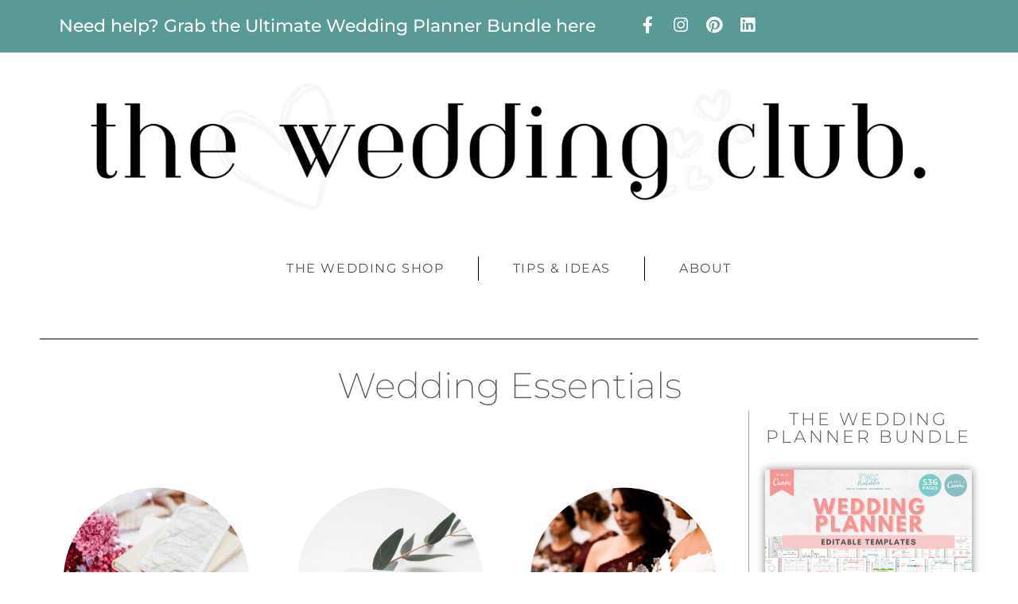

--- FILE ---
content_type: text/html; charset=UTF-8
request_url: https://www.theweddingclub.net/favorites/
body_size: 40124
content:
<!doctype html>
<html lang="en-US">
<head><meta charset="UTF-8"><script>if(navigator.userAgent.match(/MSIE|Internet Explorer/i)||navigator.userAgent.match(/Trident\/7\..*?rv:11/i)){var href=document.location.href;if(!href.match(/[?&]nowprocket/)){if(href.indexOf("?")==-1){if(href.indexOf("#")==-1){document.location.href=href+"?nowprocket=1"}else{document.location.href=href.replace("#","?nowprocket=1#")}}else{if(href.indexOf("#")==-1){document.location.href=href+"&nowprocket=1"}else{document.location.href=href.replace("#","&nowprocket=1#")}}}}</script><script>(()=>{class RocketLazyLoadScripts{constructor(){this.v="2.0.4",this.userEvents=["keydown","keyup","mousedown","mouseup","mousemove","mouseover","mouseout","touchmove","touchstart","touchend","touchcancel","wheel","click","dblclick","input"],this.attributeEvents=["onblur","onclick","oncontextmenu","ondblclick","onfocus","onmousedown","onmouseenter","onmouseleave","onmousemove","onmouseout","onmouseover","onmouseup","onmousewheel","onscroll","onsubmit"]}async t(){this.i(),this.o(),/iP(ad|hone)/.test(navigator.userAgent)&&this.h(),this.u(),this.l(this),this.m(),this.k(this),this.p(this),this._(),await Promise.all([this.R(),this.L()]),this.lastBreath=Date.now(),this.S(this),this.P(),this.D(),this.O(),this.M(),await this.C(this.delayedScripts.normal),await this.C(this.delayedScripts.defer),await this.C(this.delayedScripts.async),await this.T(),await this.F(),await this.j(),await this.A(),window.dispatchEvent(new Event("rocket-allScriptsLoaded")),this.everythingLoaded=!0,this.lastTouchEnd&&await new Promise(t=>setTimeout(t,500-Date.now()+this.lastTouchEnd)),this.I(),this.H(),this.U(),this.W()}i(){this.CSPIssue=sessionStorage.getItem("rocketCSPIssue"),document.addEventListener("securitypolicyviolation",t=>{this.CSPIssue||"script-src-elem"!==t.violatedDirective||"data"!==t.blockedURI||(this.CSPIssue=!0,sessionStorage.setItem("rocketCSPIssue",!0))},{isRocket:!0})}o(){window.addEventListener("pageshow",t=>{this.persisted=t.persisted,this.realWindowLoadedFired=!0},{isRocket:!0}),window.addEventListener("pagehide",()=>{this.onFirstUserAction=null},{isRocket:!0})}h(){let t;function e(e){t=e}window.addEventListener("touchstart",e,{isRocket:!0}),window.addEventListener("touchend",function i(o){o.changedTouches[0]&&t.changedTouches[0]&&Math.abs(o.changedTouches[0].pageX-t.changedTouches[0].pageX)<10&&Math.abs(o.changedTouches[0].pageY-t.changedTouches[0].pageY)<10&&o.timeStamp-t.timeStamp<200&&(window.removeEventListener("touchstart",e,{isRocket:!0}),window.removeEventListener("touchend",i,{isRocket:!0}),"INPUT"===o.target.tagName&&"text"===o.target.type||(o.target.dispatchEvent(new TouchEvent("touchend",{target:o.target,bubbles:!0})),o.target.dispatchEvent(new MouseEvent("mouseover",{target:o.target,bubbles:!0})),o.target.dispatchEvent(new PointerEvent("click",{target:o.target,bubbles:!0,cancelable:!0,detail:1,clientX:o.changedTouches[0].clientX,clientY:o.changedTouches[0].clientY})),event.preventDefault()))},{isRocket:!0})}q(t){this.userActionTriggered||("mousemove"!==t.type||this.firstMousemoveIgnored?"keyup"===t.type||"mouseover"===t.type||"mouseout"===t.type||(this.userActionTriggered=!0,this.onFirstUserAction&&this.onFirstUserAction()):this.firstMousemoveIgnored=!0),"click"===t.type&&t.preventDefault(),t.stopPropagation(),t.stopImmediatePropagation(),"touchstart"===this.lastEvent&&"touchend"===t.type&&(this.lastTouchEnd=Date.now()),"click"===t.type&&(this.lastTouchEnd=0),this.lastEvent=t.type,t.composedPath&&t.composedPath()[0].getRootNode()instanceof ShadowRoot&&(t.rocketTarget=t.composedPath()[0]),this.savedUserEvents.push(t)}u(){this.savedUserEvents=[],this.userEventHandler=this.q.bind(this),this.userEvents.forEach(t=>window.addEventListener(t,this.userEventHandler,{passive:!1,isRocket:!0})),document.addEventListener("visibilitychange",this.userEventHandler,{isRocket:!0})}U(){this.userEvents.forEach(t=>window.removeEventListener(t,this.userEventHandler,{passive:!1,isRocket:!0})),document.removeEventListener("visibilitychange",this.userEventHandler,{isRocket:!0}),this.savedUserEvents.forEach(t=>{(t.rocketTarget||t.target).dispatchEvent(new window[t.constructor.name](t.type,t))})}m(){const t="return false",e=Array.from(this.attributeEvents,t=>"data-rocket-"+t),i="["+this.attributeEvents.join("],[")+"]",o="[data-rocket-"+this.attributeEvents.join("],[data-rocket-")+"]",s=(e,i,o)=>{o&&o!==t&&(e.setAttribute("data-rocket-"+i,o),e["rocket"+i]=new Function("event",o),e.setAttribute(i,t))};new MutationObserver(t=>{for(const n of t)"attributes"===n.type&&(n.attributeName.startsWith("data-rocket-")||this.everythingLoaded?n.attributeName.startsWith("data-rocket-")&&this.everythingLoaded&&this.N(n.target,n.attributeName.substring(12)):s(n.target,n.attributeName,n.target.getAttribute(n.attributeName))),"childList"===n.type&&n.addedNodes.forEach(t=>{if(t.nodeType===Node.ELEMENT_NODE)if(this.everythingLoaded)for(const i of[t,...t.querySelectorAll(o)])for(const t of i.getAttributeNames())e.includes(t)&&this.N(i,t.substring(12));else for(const e of[t,...t.querySelectorAll(i)])for(const t of e.getAttributeNames())this.attributeEvents.includes(t)&&s(e,t,e.getAttribute(t))})}).observe(document,{subtree:!0,childList:!0,attributeFilter:[...this.attributeEvents,...e]})}I(){this.attributeEvents.forEach(t=>{document.querySelectorAll("[data-rocket-"+t+"]").forEach(e=>{this.N(e,t)})})}N(t,e){const i=t.getAttribute("data-rocket-"+e);i&&(t.setAttribute(e,i),t.removeAttribute("data-rocket-"+e))}k(t){Object.defineProperty(HTMLElement.prototype,"onclick",{get(){return this.rocketonclick||null},set(e){this.rocketonclick=e,this.setAttribute(t.everythingLoaded?"onclick":"data-rocket-onclick","this.rocketonclick(event)")}})}S(t){function e(e,i){let o=e[i];e[i]=null,Object.defineProperty(e,i,{get:()=>o,set(s){t.everythingLoaded?o=s:e["rocket"+i]=o=s}})}e(document,"onreadystatechange"),e(window,"onload"),e(window,"onpageshow");try{Object.defineProperty(document,"readyState",{get:()=>t.rocketReadyState,set(e){t.rocketReadyState=e},configurable:!0}),document.readyState="loading"}catch(t){console.log("WPRocket DJE readyState conflict, bypassing")}}l(t){this.originalAddEventListener=EventTarget.prototype.addEventListener,this.originalRemoveEventListener=EventTarget.prototype.removeEventListener,this.savedEventListeners=[],EventTarget.prototype.addEventListener=function(e,i,o){o&&o.isRocket||!t.B(e,this)&&!t.userEvents.includes(e)||t.B(e,this)&&!t.userActionTriggered||e.startsWith("rocket-")||t.everythingLoaded?t.originalAddEventListener.call(this,e,i,o):(t.savedEventListeners.push({target:this,remove:!1,type:e,func:i,options:o}),"mouseenter"!==e&&"mouseleave"!==e||t.originalAddEventListener.call(this,e,t.savedUserEvents.push,o))},EventTarget.prototype.removeEventListener=function(e,i,o){o&&o.isRocket||!t.B(e,this)&&!t.userEvents.includes(e)||t.B(e,this)&&!t.userActionTriggered||e.startsWith("rocket-")||t.everythingLoaded?t.originalRemoveEventListener.call(this,e,i,o):t.savedEventListeners.push({target:this,remove:!0,type:e,func:i,options:o})}}J(t,e){this.savedEventListeners=this.savedEventListeners.filter(i=>{let o=i.type,s=i.target||window;return e!==o||t!==s||(this.B(o,s)&&(i.type="rocket-"+o),this.$(i),!1)})}H(){EventTarget.prototype.addEventListener=this.originalAddEventListener,EventTarget.prototype.removeEventListener=this.originalRemoveEventListener,this.savedEventListeners.forEach(t=>this.$(t))}$(t){t.remove?this.originalRemoveEventListener.call(t.target,t.type,t.func,t.options):this.originalAddEventListener.call(t.target,t.type,t.func,t.options)}p(t){let e;function i(e){return t.everythingLoaded?e:e.split(" ").map(t=>"load"===t||t.startsWith("load.")?"rocket-jquery-load":t).join(" ")}function o(o){function s(e){const s=o.fn[e];o.fn[e]=o.fn.init.prototype[e]=function(){return this[0]===window&&t.userActionTriggered&&("string"==typeof arguments[0]||arguments[0]instanceof String?arguments[0]=i(arguments[0]):"object"==typeof arguments[0]&&Object.keys(arguments[0]).forEach(t=>{const e=arguments[0][t];delete arguments[0][t],arguments[0][i(t)]=e})),s.apply(this,arguments),this}}if(o&&o.fn&&!t.allJQueries.includes(o)){const e={DOMContentLoaded:[],"rocket-DOMContentLoaded":[]};for(const t in e)document.addEventListener(t,()=>{e[t].forEach(t=>t())},{isRocket:!0});o.fn.ready=o.fn.init.prototype.ready=function(i){function s(){parseInt(o.fn.jquery)>2?setTimeout(()=>i.bind(document)(o)):i.bind(document)(o)}return"function"==typeof i&&(t.realDomReadyFired?!t.userActionTriggered||t.fauxDomReadyFired?s():e["rocket-DOMContentLoaded"].push(s):e.DOMContentLoaded.push(s)),o([])},s("on"),s("one"),s("off"),t.allJQueries.push(o)}e=o}t.allJQueries=[],o(window.jQuery),Object.defineProperty(window,"jQuery",{get:()=>e,set(t){o(t)}})}P(){const t=new Map;document.write=document.writeln=function(e){const i=document.currentScript,o=document.createRange(),s=i.parentElement;let n=t.get(i);void 0===n&&(n=i.nextSibling,t.set(i,n));const c=document.createDocumentFragment();o.setStart(c,0),c.appendChild(o.createContextualFragment(e)),s.insertBefore(c,n)}}async R(){return new Promise(t=>{this.userActionTriggered?t():this.onFirstUserAction=t})}async L(){return new Promise(t=>{document.addEventListener("DOMContentLoaded",()=>{this.realDomReadyFired=!0,t()},{isRocket:!0})})}async j(){return this.realWindowLoadedFired?Promise.resolve():new Promise(t=>{window.addEventListener("load",t,{isRocket:!0})})}M(){this.pendingScripts=[];this.scriptsMutationObserver=new MutationObserver(t=>{for(const e of t)e.addedNodes.forEach(t=>{"SCRIPT"!==t.tagName||t.noModule||t.isWPRocket||this.pendingScripts.push({script:t,promise:new Promise(e=>{const i=()=>{const i=this.pendingScripts.findIndex(e=>e.script===t);i>=0&&this.pendingScripts.splice(i,1),e()};t.addEventListener("load",i,{isRocket:!0}),t.addEventListener("error",i,{isRocket:!0}),setTimeout(i,1e3)})})})}),this.scriptsMutationObserver.observe(document,{childList:!0,subtree:!0})}async F(){await this.X(),this.pendingScripts.length?(await this.pendingScripts[0].promise,await this.F()):this.scriptsMutationObserver.disconnect()}D(){this.delayedScripts={normal:[],async:[],defer:[]},document.querySelectorAll("script[type$=rocketlazyloadscript]").forEach(t=>{t.hasAttribute("data-rocket-src")?t.hasAttribute("async")&&!1!==t.async?this.delayedScripts.async.push(t):t.hasAttribute("defer")&&!1!==t.defer||"module"===t.getAttribute("data-rocket-type")?this.delayedScripts.defer.push(t):this.delayedScripts.normal.push(t):this.delayedScripts.normal.push(t)})}async _(){await this.L();let t=[];document.querySelectorAll("script[type$=rocketlazyloadscript][data-rocket-src]").forEach(e=>{let i=e.getAttribute("data-rocket-src");if(i&&!i.startsWith("data:")){i.startsWith("//")&&(i=location.protocol+i);try{const o=new URL(i).origin;o!==location.origin&&t.push({src:o,crossOrigin:e.crossOrigin||"module"===e.getAttribute("data-rocket-type")})}catch(t){}}}),t=[...new Map(t.map(t=>[JSON.stringify(t),t])).values()],this.Y(t,"preconnect")}async G(t){if(await this.K(),!0!==t.noModule||!("noModule"in HTMLScriptElement.prototype))return new Promise(e=>{let i;function o(){(i||t).setAttribute("data-rocket-status","executed"),e()}try{if(navigator.userAgent.includes("Firefox/")||""===navigator.vendor||this.CSPIssue)i=document.createElement("script"),[...t.attributes].forEach(t=>{let e=t.nodeName;"type"!==e&&("data-rocket-type"===e&&(e="type"),"data-rocket-src"===e&&(e="src"),i.setAttribute(e,t.nodeValue))}),t.text&&(i.text=t.text),t.nonce&&(i.nonce=t.nonce),i.hasAttribute("src")?(i.addEventListener("load",o,{isRocket:!0}),i.addEventListener("error",()=>{i.setAttribute("data-rocket-status","failed-network"),e()},{isRocket:!0}),setTimeout(()=>{i.isConnected||e()},1)):(i.text=t.text,o()),i.isWPRocket=!0,t.parentNode.replaceChild(i,t);else{const i=t.getAttribute("data-rocket-type"),s=t.getAttribute("data-rocket-src");i?(t.type=i,t.removeAttribute("data-rocket-type")):t.removeAttribute("type"),t.addEventListener("load",o,{isRocket:!0}),t.addEventListener("error",i=>{this.CSPIssue&&i.target.src.startsWith("data:")?(console.log("WPRocket: CSP fallback activated"),t.removeAttribute("src"),this.G(t).then(e)):(t.setAttribute("data-rocket-status","failed-network"),e())},{isRocket:!0}),s?(t.fetchPriority="high",t.removeAttribute("data-rocket-src"),t.src=s):t.src="data:text/javascript;base64,"+window.btoa(unescape(encodeURIComponent(t.text)))}}catch(i){t.setAttribute("data-rocket-status","failed-transform"),e()}});t.setAttribute("data-rocket-status","skipped")}async C(t){const e=t.shift();return e?(e.isConnected&&await this.G(e),this.C(t)):Promise.resolve()}O(){this.Y([...this.delayedScripts.normal,...this.delayedScripts.defer,...this.delayedScripts.async],"preload")}Y(t,e){this.trash=this.trash||[];let i=!0;var o=document.createDocumentFragment();t.forEach(t=>{const s=t.getAttribute&&t.getAttribute("data-rocket-src")||t.src;if(s&&!s.startsWith("data:")){const n=document.createElement("link");n.href=s,n.rel=e,"preconnect"!==e&&(n.as="script",n.fetchPriority=i?"high":"low"),t.getAttribute&&"module"===t.getAttribute("data-rocket-type")&&(n.crossOrigin=!0),t.crossOrigin&&(n.crossOrigin=t.crossOrigin),t.integrity&&(n.integrity=t.integrity),t.nonce&&(n.nonce=t.nonce),o.appendChild(n),this.trash.push(n),i=!1}}),document.head.appendChild(o)}W(){this.trash.forEach(t=>t.remove())}async T(){try{document.readyState="interactive"}catch(t){}this.fauxDomReadyFired=!0;try{await this.K(),this.J(document,"readystatechange"),document.dispatchEvent(new Event("rocket-readystatechange")),await this.K(),document.rocketonreadystatechange&&document.rocketonreadystatechange(),await this.K(),this.J(document,"DOMContentLoaded"),document.dispatchEvent(new Event("rocket-DOMContentLoaded")),await this.K(),this.J(window,"DOMContentLoaded"),window.dispatchEvent(new Event("rocket-DOMContentLoaded"))}catch(t){console.error(t)}}async A(){try{document.readyState="complete"}catch(t){}try{await this.K(),this.J(document,"readystatechange"),document.dispatchEvent(new Event("rocket-readystatechange")),await this.K(),document.rocketonreadystatechange&&document.rocketonreadystatechange(),await this.K(),this.J(window,"load"),window.dispatchEvent(new Event("rocket-load")),await this.K(),window.rocketonload&&window.rocketonload(),await this.K(),this.allJQueries.forEach(t=>t(window).trigger("rocket-jquery-load")),await this.K(),this.J(window,"pageshow");const t=new Event("rocket-pageshow");t.persisted=this.persisted,window.dispatchEvent(t),await this.K(),window.rocketonpageshow&&window.rocketonpageshow({persisted:this.persisted})}catch(t){console.error(t)}}async K(){Date.now()-this.lastBreath>45&&(await this.X(),this.lastBreath=Date.now())}async X(){return document.hidden?new Promise(t=>setTimeout(t)):new Promise(t=>requestAnimationFrame(t))}B(t,e){return e===document&&"readystatechange"===t||(e===document&&"DOMContentLoaded"===t||(e===window&&"DOMContentLoaded"===t||(e===window&&"load"===t||e===window&&"pageshow"===t)))}static run(){(new RocketLazyLoadScripts).t()}}RocketLazyLoadScripts.run()})();</script>
	
		<meta name="viewport" content="width=device-width, initial-scale=1">
	<link rel="profile" href="https://gmpg.org/xfn/11">
	<meta name='robots' content='index, follow, max-image-preview:large, max-snippet:-1, max-video-preview:-1' />

	<!-- This site is optimized with the Yoast SEO plugin v26.7 - https://yoast.com/wordpress/plugins/seo/ -->
	<title>Wedding Essentials - The Wedding Club</title>
<style id="wpr-usedcss">img.emoji{display:inline!important;border:none!important;box-shadow:none!important;height:1em!important;width:1em!important;margin:0 .07em!important;vertical-align:-.1em!important;background:0 0!important;padding:0!important}:root{--wp--preset--aspect-ratio--square:1;--wp--preset--aspect-ratio--4-3:4/3;--wp--preset--aspect-ratio--3-4:3/4;--wp--preset--aspect-ratio--3-2:3/2;--wp--preset--aspect-ratio--2-3:2/3;--wp--preset--aspect-ratio--16-9:16/9;--wp--preset--aspect-ratio--9-16:9/16;--wp--preset--color--black:#000000;--wp--preset--color--cyan-bluish-gray:#abb8c3;--wp--preset--color--white:#ffffff;--wp--preset--color--pale-pink:#f78da7;--wp--preset--color--vivid-red:#cf2e2e;--wp--preset--color--luminous-vivid-orange:#ff6900;--wp--preset--color--luminous-vivid-amber:#fcb900;--wp--preset--color--light-green-cyan:#7bdcb5;--wp--preset--color--vivid-green-cyan:#00d084;--wp--preset--color--pale-cyan-blue:#8ed1fc;--wp--preset--color--vivid-cyan-blue:#0693e3;--wp--preset--color--vivid-purple:#9b51e0;--wp--preset--gradient--vivid-cyan-blue-to-vivid-purple:linear-gradient(135deg,rgba(6, 147, 227, 1) 0%,rgb(155, 81, 224) 100%);--wp--preset--gradient--light-green-cyan-to-vivid-green-cyan:linear-gradient(135deg,rgb(122, 220, 180) 0%,rgb(0, 208, 130) 100%);--wp--preset--gradient--luminous-vivid-amber-to-luminous-vivid-orange:linear-gradient(135deg,rgba(252, 185, 0, 1) 0%,rgba(255, 105, 0, 1) 100%);--wp--preset--gradient--luminous-vivid-orange-to-vivid-red:linear-gradient(135deg,rgba(255, 105, 0, 1) 0%,rgb(207, 46, 46) 100%);--wp--preset--gradient--very-light-gray-to-cyan-bluish-gray:linear-gradient(135deg,rgb(238, 238, 238) 0%,rgb(169, 184, 195) 100%);--wp--preset--gradient--cool-to-warm-spectrum:linear-gradient(135deg,rgb(74, 234, 220) 0%,rgb(151, 120, 209) 20%,rgb(207, 42, 186) 40%,rgb(238, 44, 130) 60%,rgb(251, 105, 98) 80%,rgb(254, 248, 76) 100%);--wp--preset--gradient--blush-light-purple:linear-gradient(135deg,rgb(255, 206, 236) 0%,rgb(152, 150, 240) 100%);--wp--preset--gradient--blush-bordeaux:linear-gradient(135deg,rgb(254, 205, 165) 0%,rgb(254, 45, 45) 50%,rgb(107, 0, 62) 100%);--wp--preset--gradient--luminous-dusk:linear-gradient(135deg,rgb(255, 203, 112) 0%,rgb(199, 81, 192) 50%,rgb(65, 88, 208) 100%);--wp--preset--gradient--pale-ocean:linear-gradient(135deg,rgb(255, 245, 203) 0%,rgb(182, 227, 212) 50%,rgb(51, 167, 181) 100%);--wp--preset--gradient--electric-grass:linear-gradient(135deg,rgb(202, 248, 128) 0%,rgb(113, 206, 126) 100%);--wp--preset--gradient--midnight:linear-gradient(135deg,rgb(2, 3, 129) 0%,rgb(40, 116, 252) 100%);--wp--preset--font-size--small:13px;--wp--preset--font-size--medium:20px;--wp--preset--font-size--large:36px;--wp--preset--font-size--x-large:42px;--wp--preset--spacing--20:0.44rem;--wp--preset--spacing--30:0.67rem;--wp--preset--spacing--40:1rem;--wp--preset--spacing--50:1.5rem;--wp--preset--spacing--60:2.25rem;--wp--preset--spacing--70:3.38rem;--wp--preset--spacing--80:5.06rem;--wp--preset--shadow--natural:6px 6px 9px rgba(0, 0, 0, .2);--wp--preset--shadow--deep:12px 12px 50px rgba(0, 0, 0, .4);--wp--preset--shadow--sharp:6px 6px 0px rgba(0, 0, 0, .2);--wp--preset--shadow--outlined:6px 6px 0px -3px rgba(255, 255, 255, 1),6px 6px rgba(0, 0, 0, 1);--wp--preset--shadow--crisp:6px 6px 0px rgba(0, 0, 0, 1)}:where(.is-layout-flex){gap:.5em}:where(.is-layout-grid){gap:.5em}:where(.wp-block-post-template.is-layout-flex){gap:1.25em}:where(.wp-block-post-template.is-layout-grid){gap:1.25em}:where(.wp-block-columns.is-layout-flex){gap:2em}:where(.wp-block-columns.is-layout-grid){gap:2em}:root :where(.wp-block-pullquote){font-size:1.5em;line-height:1.6}html{line-height:1.15;-webkit-text-size-adjust:100%}*,:after,:before{-webkit-box-sizing:border-box;box-sizing:border-box}body{margin:0;font-family:-apple-system,BlinkMacSystemFont,'Segoe UI',Roboto,'Helvetica Neue',Arial,'Noto Sans',sans-serif,'Apple Color Emoji','Segoe UI Emoji','Segoe UI Symbol','Noto Color Emoji';font-size:1rem;font-weight:400;line-height:1.5;color:#333;background-color:#fff;-webkit-font-smoothing:antialiased;-moz-osx-font-smoothing:grayscale}h1,h2,h3,h6{margin-top:.5rem;margin-bottom:1rem;font-family:inherit;font-weight:500;line-height:1.2;color:inherit}h1{font-size:2.5rem}h2{font-size:2rem}h3{font-size:1.75rem}h6{font-size:1rem}p{margin-top:0;margin-bottom:.9rem}a{background-color:transparent;text-decoration:none;color:#c36}a:active,a:hover{color:#336}a:not([href]):not([tabindex]),a:not([href]):not([tabindex]):focus,a:not([href]):not([tabindex]):hover{color:inherit;text-decoration:none}a:not([href]):not([tabindex]):focus{outline:0}code{font-family:monospace,monospace;font-size:1em}sub{font-size:75%;line-height:0;position:relative;vertical-align:baseline}sub{bottom:-.25em}img{border-style:none;height:auto;max-width:100%}summary{display:list-item}[hidden],template{display:none}@media print{*,:after,:before{background:0 0!important;color:#000!important;-webkit-box-shadow:none!important;box-shadow:none!important;text-shadow:none!important}a,a:visited{text-decoration:underline}a[href]:after{content:" (" attr(href) ")"}a[href^="#"]:after,a[href^="javascript:"]:after{content:""}img,tr{page-break-inside:avoid}h2,h3,p{orphans:3;widows:3}h2,h3{page-break-after:avoid}}label{display:inline-block;line-height:1;vertical-align:middle}button,input,optgroup,select,textarea{font-family:inherit;font-size:1rem;line-height:1.5;margin:0}input[type=email],input[type=number],input[type=password],input[type=search],input[type=text],input[type=url],select,textarea{width:100%;border:1px solid #666;border-radius:3px;padding:.5rem 1rem;-webkit-transition:.3s;-o-transition:.3s;transition:all .3s}input[type=email]:focus,input[type=number]:focus,input[type=password]:focus,input[type=search]:focus,input[type=text]:focus,input[type=url]:focus,select:focus,textarea:focus{border-color:#333}button,input{overflow:visible}button,select{text-transform:none}[type=button],[type=submit],button{width:auto;-webkit-appearance:button}[type=button]::-moz-focus-inner,[type=submit]::-moz-focus-inner,button::-moz-focus-inner{border-style:none;padding:0}[type=button]:-moz-focusring,[type=submit]:-moz-focusring,button:-moz-focusring{outline:ButtonText dotted 1px}[type=button],[type=submit],button{display:inline-block;font-weight:400;color:#c36;text-align:center;white-space:nowrap;-webkit-user-select:none;-moz-user-select:none;-ms-user-select:none;user-select:none;background-color:transparent;border:1px solid #c36;padding:.5rem 1rem;font-size:1rem;border-radius:3px;-webkit-transition:.3s;-o-transition:.3s;transition:all .3s}[type=button]:focus,[type=submit]:focus,button:focus{outline:-webkit-focus-ring-color auto 5px}[type=button]:focus,[type=button]:hover,[type=submit]:focus,[type=submit]:hover,button:focus,button:hover{color:#fff;background-color:#c36;text-decoration:none}[type=button]:not(:disabled),[type=submit]:not(:disabled),button:not(:disabled){cursor:pointer}fieldset{padding:.35em .75em .625em}legend{-webkit-box-sizing:border-box;box-sizing:border-box;color:inherit;display:table;max-width:100%;padding:0;white-space:normal}progress{vertical-align:baseline}textarea{overflow:auto;resize:vertical}[type=checkbox],[type=radio]{-webkit-box-sizing:border-box;box-sizing:border-box;padding:0}[type=number]::-webkit-inner-spin-button,[type=number]::-webkit-outer-spin-button{height:auto}[type=search]{-webkit-appearance:textfield;outline-offset:-2px}[type=search]::-webkit-search-decoration{-webkit-appearance:none}::-webkit-file-upload-button{-webkit-appearance:button;font:inherit}select{display:block}table{background-color:transparent;width:100%;margin-bottom:15px;font-size:.9em;border-spacing:0;border-collapse:collapse}table tbody+tbody{border-top:2px solid hsla(0,0%,50.2%,.5019607843137255)}dl,dt,li,ul{margin-top:0;margin-bottom:0;border:0;outline:0;font-size:100%;vertical-align:baseline;background:0 0}.sticky{position:relative;display:block}.hide{display:none!important}.screen-reader-text{clip:rect(1px,1px,1px,1px);height:1px;overflow:hidden;position:absolute!important;width:1px;word-wrap:normal!important}.screen-reader-text:focus{background-color:#eee;clip:auto!important;-webkit-clip-path:none;clip-path:none;color:#333;display:block;font-size:1rem;height:auto;left:5px;line-height:normal;padding:15px 23px 14px;text-decoration:none;top:5px;width:auto;z-index:100000}.elementor-animation-shrink{transition-duration:.3s;transition-property:transform}.elementor-animation-shrink:active,.elementor-animation-shrink:focus,.elementor-animation-shrink:hover{transform:scale(.9)}.elementor-hidden{display:none}.elementor-screen-only,.screen-reader-text,.screen-reader-text span{position:absolute;top:-10000em;width:1px;height:1px;margin:-1px;padding:0;overflow:hidden;clip:rect(0,0,0,0);border:0}.elementor *,.elementor :after,.elementor :before{box-sizing:border-box}.elementor a{box-shadow:none;text-decoration:none}.elementor img{height:auto;max-width:100%;border:none;border-radius:0;box-shadow:none}.elementor .elementor-widget:not(.elementor-widget-text-editor):not(.elementor-widget-theme-post-content) figure{margin:0}.elementor iframe,.elementor object,.elementor video{max-width:100%;width:100%;margin:0;line-height:1;border:none}.elementor .elementor-background-video-container{height:100%;width:100%;top:0;left:0;position:absolute;overflow:hidden;z-index:0;direction:ltr}.elementor .elementor-background-video-container{transition:opacity 1s;pointer-events:none}.elementor .elementor-background-video-container.elementor-loading{opacity:0}.elementor .elementor-background-video-embed{max-width:none}.elementor .elementor-background-video-embed,.elementor .elementor-background-video-hosted{position:absolute;top:50%;left:50%;transform:translate(-50%,-50%)}.elementor .elementor-background-slideshow{height:100%;width:100%;top:0;left:0;position:absolute}.elementor .elementor-background-slideshow{z-index:0}.elementor .elementor-background-slideshow__slide__image{width:100%;height:100%;background-position:50%;background-size:cover}.elementor-element{--flex-direction:initial;--flex-wrap:initial;--justify-content:initial;--align-items:initial;--align-content:initial;--gap:initial;--flex-basis:initial;--flex-grow:initial;--flex-shrink:initial;--order:initial;--align-self:initial;flex-basis:var(--flex-basis);flex-grow:var(--flex-grow);flex-shrink:var(--flex-shrink);order:var(--order);align-self:var(--align-self)}.elementor-element:where(.e-con-full,.elementor-widget){flex-direction:var(--flex-direction);flex-wrap:var(--flex-wrap);justify-content:var(--justify-content);align-items:var(--align-items);align-content:var(--align-content);gap:var(--gap)}.elementor-invisible{visibility:hidden}.elementor-align-center{text-align:center}.elementor-align-center .elementor-button{width:auto}.elementor-align-right{text-align:right}.elementor-align-right .elementor-button{width:auto}.elementor-align-left{text-align:left}.elementor-align-left .elementor-button{width:auto}.elementor-ken-burns{transition-property:transform;transition-duration:10s;transition-timing-function:linear}.elementor-ken-burns--out{transform:scale(1.3)}.elementor-ken-burns--active{transition-duration:20s}.elementor-ken-burns--active.elementor-ken-burns--out{transform:scale(1)}.elementor-ken-burns--active.elementor-ken-burns--in{transform:scale(1.3)}@media (max-width:767px){table table{font-size:.8em}.elementor-mobile-align-center{text-align:center}.elementor-mobile-align-center .elementor-button{width:auto}.elementor-column{width:100%}}:root{--page-title-display:block}.elementor-page-title{display:var(--page-title-display)}.elementor-section{position:relative}.elementor-section .elementor-container{display:flex;margin-right:auto;margin-left:auto;position:relative}@media (max-width:1024px){.elementor-section .elementor-container{flex-wrap:wrap}}.elementor-section.elementor-section-boxed>.elementor-container{max-width:1140px}.elementor-section.elementor-section-stretched{position:relative;width:100%}.elementor-widget-wrap{position:relative;width:100%;flex-wrap:wrap;align-content:flex-start}.elementor:not(.elementor-bc-flex-widget) .elementor-widget-wrap{display:flex}.elementor-widget-wrap>.elementor-element{width:100%}.elementor-widget-wrap.e-swiper-container{width:calc(100% - (var(--e-column-margin-left,0px) + var(--e-column-margin-right,0px)))}.elementor-widget{position:relative}.elementor-widget:not(:last-child){margin-bottom:20px}.elementor-column{position:relative;min-height:1px;display:flex}.elementor-column-gap-default>.elementor-column>.elementor-element-populated{padding:10px}@media (min-width:768px){.elementor-column.elementor-col-33{width:33.333%}.elementor-column.elementor-col-66{width:66.666%}.elementor-column.elementor-col-100{width:100%}}.elementor-grid{display:grid;grid-column-gap:var(--grid-column-gap);grid-row-gap:var(--grid-row-gap)}.elementor-grid .elementor-grid-item{min-width:0}.elementor-grid-0 .elementor-grid{display:inline-block;width:100%;word-spacing:var(--grid-column-gap);margin-bottom:calc(-1 * var(--grid-row-gap))}.elementor-grid-0 .elementor-grid .elementor-grid-item{display:inline-block;margin-bottom:var(--grid-row-gap);word-break:break-word}.elementor-grid-1 .elementor-grid{grid-template-columns:repeat(1,1fr)}@media (min-width:1025px){#elementor-device-mode:after{content:"desktop"}}@media (min-width:-1){#elementor-device-mode:after{content:"widescreen"}}@media (max-width:-1){#elementor-device-mode:after{content:"laptop";content:"tablet_extra"}}@media (max-width:1024px){.elementor-grid-tablet-2 .elementor-grid{grid-template-columns:repeat(2,1fr)}#elementor-device-mode:after{content:"tablet"}}@media (max-width:-1){#elementor-device-mode:after{content:"mobile_extra"}}.e-con{--border-radius:0;--border-top-width:0px;--border-right-width:0px;--border-bottom-width:0px;--border-left-width:0px;--border-style:initial;--border-color:initial;--container-widget-width:100%;--container-widget-height:initial;--container-widget-flex-grow:0;--container-widget-align-self:initial;--content-width:min(100%,var(--container-max-width,1140px));--width:100%;--min-height:initial;--height:auto;--text-align:initial;--margin-top:0px;--margin-right:0px;--margin-bottom:0px;--margin-left:0px;--padding-top:var(--container-default-padding-top,10px);--padding-right:var(--container-default-padding-right,10px);--padding-bottom:var(--container-default-padding-bottom,10px);--padding-left:var(--container-default-padding-left,10px);--position:relative;--z-index:revert;--overflow:visible;--gap:var(--widgets-spacing,20px);--overlay-mix-blend-mode:initial;--overlay-opacity:1;--overlay-transition:0.3s;--e-con-grid-template-columns:repeat(3,1fr);--e-con-grid-template-rows:repeat(2,1fr);position:var(--position);width:var(--width);min-width:0;min-height:var(--min-height);height:var(--height);border-radius:var(--border-radius);z-index:var(--z-index);overflow:var(--overflow);transition:background var(--background-transition,.3s),border var(--border-transition,.3s),box-shadow var(--border-transition,.3s),transform var(--e-con-transform-transition-duration,.4s);--flex-wrap-mobile:wrap;margin-block-start:var(--margin-block-start);margin-inline-end:var(--margin-inline-end);margin-block-end:var(--margin-block-end);margin-inline-start:var(--margin-inline-start);padding-inline-start:var(--padding-inline-start);padding-inline-end:var(--padding-inline-end);--margin-block-start:var(--margin-top);--margin-block-end:var(--margin-bottom);--margin-inline-start:var(--margin-left);--margin-inline-end:var(--margin-right);--padding-inline-start:var(--padding-left);--padding-inline-end:var(--padding-right);--padding-block-start:var(--padding-top);--padding-block-end:var(--padding-bottom);--border-block-start-width:var(--border-top-width);--border-block-end-width:var(--border-bottom-width);--border-inline-start-width:var(--border-left-width);--border-inline-end-width:var(--border-right-width)}body.rtl .e-con{--padding-inline-start:var(--padding-right);--padding-inline-end:var(--padding-left);--margin-inline-start:var(--margin-right);--margin-inline-end:var(--margin-left);--border-inline-start-width:var(--border-right-width);--border-inline-end-width:var(--border-left-width)}.e-con>.e-con-inner{text-align:var(--text-align);padding-block-start:var(--padding-block-start);padding-block-end:var(--padding-block-end)}.e-con,.e-con>.e-con-inner{display:var(--display)}.e-con>.e-con-inner{gap:var(--gap);width:100%;max-width:var(--content-width);margin:0 auto;padding-inline-start:0;padding-inline-end:0;height:100%}:is(.elementor-section-wrap,[data-elementor-id])>.e-con{--margin-left:auto;--margin-right:auto;max-width:min(100%,var(--width))}.e-con .elementor-widget.elementor-widget{margin-block-end:0}.e-con:before,.e-con>.elementor-background-slideshow:before,.e-con>.elementor-motion-effects-container>.elementor-motion-effects-layer:before,:is(.e-con,.e-con>.e-con-inner)>.elementor-background-video-container:before{content:var(--background-overlay);display:block;position:absolute;mix-blend-mode:var(--overlay-mix-blend-mode);opacity:var(--overlay-opacity);transition:var(--overlay-transition,.3s);border-radius:var(--border-radius);border-style:var(--border-style);border-color:var(--border-color);border-block-start-width:var(--border-block-start-width);border-inline-end-width:var(--border-inline-end-width);border-block-end-width:var(--border-block-end-width);border-inline-start-width:var(--border-inline-start-width);top:calc(0px - var(--border-top-width));left:calc(0px - var(--border-left-width));width:max(100% + var(--border-left-width) + var(--border-right-width),100%);height:max(100% + var(--border-top-width) + var(--border-bottom-width),100%)}.e-con:before{transition:background var(--overlay-transition,.3s),border-radius var(--border-transition,.3s),opacity var(--overlay-transition,.3s)}.e-con>.elementor-background-slideshow,:is(.e-con,.e-con>.e-con-inner)>.elementor-background-video-container{border-radius:var(--border-radius);border-style:var(--border-style);border-color:var(--border-color);border-block-start-width:var(--border-block-start-width);border-inline-end-width:var(--border-inline-end-width);border-block-end-width:var(--border-block-end-width);border-inline-start-width:var(--border-inline-start-width);top:calc(0px - var(--border-top-width));left:calc(0px - var(--border-left-width));width:max(100% + var(--border-left-width) + var(--border-right-width),100%);height:max(100% + var(--border-top-width) + var(--border-bottom-width),100%)}@media (max-width:767px){.elementor-grid-mobile-1 .elementor-grid{grid-template-columns:repeat(1,1fr)}#elementor-device-mode:after{content:"mobile"}:is(.e-con,.e-con>.e-con-inner)>.elementor-background-video-container.elementor-hidden-phone{display:none}.elementor .elementor-hidden-mobile,.elementor .elementor-hidden-phone{display:none}}:is(.e-con,.e-con>.e-con-inner)>.elementor-background-video-container:before{z-index:1}:is(.e-con,.e-con>.e-con-inner)>.elementor-background-slideshow:before{z-index:2}.e-con .elementor-widget{min-width:0}.e-con .elementor-widget.e-widget-swiper{width:100%}.e-con>.e-con-inner>.elementor-widget>.elementor-widget-container,.e-con>.elementor-widget>.elementor-widget-container{height:100%}.e-con.e-con>.e-con-inner>.elementor-widget,.elementor.elementor .e-con>.elementor-widget{max-width:100%}.elementor-element .elementor-widget-container{transition:background .3s,border .3s,border-radius .3s,box-shadow .3s,transform var(--e-transform-transition-duration,.4s)}.elementor-heading-title{padding:0;margin:0;line-height:1}.elementor-button{display:inline-block;line-height:1;background-color:#69727d;font-size:15px;padding:12px 24px;border-radius:3px;color:#fff;fill:#fff;text-align:center;transition:all .3s}.elementor-button:focus,.elementor-button:hover,.elementor-button:visited{color:#fff}.elementor-button-content-wrapper{display:flex;justify-content:center;flex-direction:row;gap:5px}.elementor-button-icon svg{width:1em;height:auto}.elementor-button-icon .e-font-icon-svg{height:1em}.elementor-button-text{display:inline-block}.elementor-button.elementor-size-md{font-size:16px;padding:15px 30px;border-radius:4px}.elementor-button span{text-decoration:inherit}.elementor-icon{display:inline-block;line-height:1;transition:all .3s;color:#69727d;font-size:50px;text-align:center}.elementor-icon:hover{color:#69727d}.elementor-icon i,.elementor-icon svg{width:1em;height:1em;position:relative;display:block}.elementor-icon i:before,.elementor-icon svg:before{position:absolute;left:50%;transform:translateX(-50%)}.elementor-shape-circle .elementor-icon{border-radius:50%}.animated{animation-duration:1.25s}.animated.reverse{animation-direction:reverse;animation-fill-mode:forwards}@media (prefers-reduced-motion:reduce){.animated{animation:none}}.elementor-post__thumbnail__link{transition:none}@media (min-width:768px) and (max-width:1024px){.elementor .elementor-hidden-tablet{display:none}}@media (min-width:1025px) and (max-width:99999px){.elementor .elementor-hidden-desktop{display:none}}.elementor-widget-image{text-align:center}.elementor-widget-image a{display:inline-block}.elementor-widget-image a img[src$=".svg"]{width:48px}.elementor-widget-image img{vertical-align:middle;display:inline-block}.elementor-item:after,.elementor-item:before{display:block;position:absolute;transition:.3s;transition-timing-function:cubic-bezier(.58,.3,.005,1)}.elementor-item:not(:hover):not(:focus):not(.elementor-item-active):not(.highlighted):after,.elementor-item:not(:hover):not(:focus):not(.elementor-item-active):not(.highlighted):before{opacity:0}.elementor-item.highlighted:after,.elementor-item.highlighted:before,.elementor-item:focus:after,.elementor-item:focus:before,.elementor-item:hover:after,.elementor-item:hover:before{transform:scale(1)}.e--pointer-underline .elementor-item:after,.e--pointer-underline .elementor-item:before{background-color:#3f444b;height:3px;left:0;width:100%;z-index:2}.e--pointer-underline .elementor-item:after{bottom:0;content:""}.elementor-nav-menu--main .elementor-nav-menu a{transition:.4s}.elementor-nav-menu--main .elementor-nav-menu a,.elementor-nav-menu--main .elementor-nav-menu a.highlighted,.elementor-nav-menu--main .elementor-nav-menu a:focus,.elementor-nav-menu--main .elementor-nav-menu a:hover{padding:13px 20px}.elementor-nav-menu--main .elementor-nav-menu a.current{background:#1f2124;color:#fff}.elementor-nav-menu--main .elementor-nav-menu a.disabled{background:#3f444b;color:#88909b}.elementor-nav-menu--main .elementor-nav-menu ul{border-style:solid;border-width:0;padding:0;position:absolute;width:12em}.elementor-nav-menu--main .elementor-nav-menu span.scroll-down,.elementor-nav-menu--main .elementor-nav-menu span.scroll-up{background:#fff;display:none;height:20px;overflow:hidden;position:absolute;visibility:hidden}.elementor-nav-menu--main .elementor-nav-menu span.scroll-down-arrow,.elementor-nav-menu--main .elementor-nav-menu span.scroll-up-arrow{border:8px dashed transparent;border-bottom:8px solid #33373d;height:0;left:50%;margin-inline-start:-8px;overflow:hidden;position:absolute;top:-2px;width:0}.elementor-nav-menu--main .elementor-nav-menu span.scroll-down-arrow{border-color:#33373d transparent transparent;border-style:solid dashed dashed;top:6px}.elementor-nav-menu--main .elementor-nav-menu--dropdown .sub-arrow .e-font-icon-svg,.elementor-nav-menu--main .elementor-nav-menu--dropdown .sub-arrow i{transform:rotate(-90deg)}.elementor-nav-menu--main .elementor-nav-menu--dropdown .sub-arrow .e-font-icon-svg{fill:currentColor;height:1em;width:1em}.elementor-nav-menu--layout-horizontal{display:flex}.elementor-nav-menu--layout-horizontal .elementor-nav-menu{display:flex;flex-wrap:wrap}.elementor-nav-menu--layout-horizontal .elementor-nav-menu a{flex-grow:1;white-space:nowrap}.elementor-nav-menu--layout-horizontal .elementor-nav-menu>li{display:flex}.elementor-nav-menu--layout-horizontal .elementor-nav-menu>li ul,.elementor-nav-menu--layout-horizontal .elementor-nav-menu>li>.scroll-down{top:100%!important}.elementor-nav-menu--layout-horizontal .elementor-nav-menu>li:not(:first-child)>a{margin-inline-start:var(--e-nav-menu-horizontal-menu-item-margin)}.elementor-nav-menu--layout-horizontal .elementor-nav-menu>li:not(:first-child)>.scroll-down,.elementor-nav-menu--layout-horizontal .elementor-nav-menu>li:not(:first-child)>.scroll-up,.elementor-nav-menu--layout-horizontal .elementor-nav-menu>li:not(:first-child)>ul{left:var(--e-nav-menu-horizontal-menu-item-margin)!important}.elementor-nav-menu--layout-horizontal .elementor-nav-menu>li:not(:last-child)>a{margin-inline-end:var(--e-nav-menu-horizontal-menu-item-margin)}.elementor-nav-menu--layout-horizontal .elementor-nav-menu>li:not(:last-child):after{align-self:center;border-color:var(--e-nav-menu-divider-color,#000);border-left-style:var(--e-nav-menu-divider-style,solid);border-left-width:var(--e-nav-menu-divider-width,2px);content:var(--e-nav-menu-divider-content,none);height:var(--e-nav-menu-divider-height,35%)}.elementor-nav-menu__align-right .elementor-nav-menu{justify-content:flex-end;margin-left:auto}.elementor-nav-menu__align-right .elementor-nav-menu--layout-vertical>ul>li>a{justify-content:flex-end}.elementor-nav-menu__align-left .elementor-nav-menu{justify-content:flex-start;margin-right:auto}.elementor-nav-menu__align-left .elementor-nav-menu--layout-vertical>ul>li>a{justify-content:flex-start}.elementor-nav-menu__align-start .elementor-nav-menu{justify-content:flex-start;margin-inline-end:auto}.elementor-nav-menu__align-start .elementor-nav-menu--layout-vertical>ul>li>a{justify-content:flex-start}.elementor-nav-menu__align-end .elementor-nav-menu{justify-content:flex-end;margin-inline-start:auto}.elementor-nav-menu__align-end .elementor-nav-menu--layout-vertical>ul>li>a{justify-content:flex-end}.elementor-nav-menu__align-center .elementor-nav-menu{justify-content:center;margin-inline-end:auto;margin-inline-start:auto}.elementor-nav-menu__align-center .elementor-nav-menu--layout-vertical>ul>li>a{justify-content:center}.elementor-nav-menu__align-justify .elementor-nav-menu--layout-horizontal .elementor-nav-menu{width:100%}.elementor-nav-menu__align-justify .elementor-nav-menu--layout-horizontal .elementor-nav-menu>li{flex-grow:1}.elementor-nav-menu__align-justify .elementor-nav-menu--layout-horizontal .elementor-nav-menu>li>a{justify-content:center}.elementor-widget-nav-menu:not(.elementor-nav-menu--toggle) .elementor-menu-toggle{display:none}.elementor-widget-nav-menu .elementor-widget-container{display:flex;flex-direction:column}.elementor-nav-menu{position:relative;z-index:2}.elementor-nav-menu:after{clear:both;content:" ";display:block;font:0/0 serif;height:0;overflow:hidden;visibility:hidden}.elementor-nav-menu,.elementor-nav-menu li,.elementor-nav-menu ul{display:block;line-height:normal;list-style:none;margin:0;padding:0;-webkit-tap-highlight-color:transparent}.elementor-nav-menu ul{display:none}.elementor-nav-menu ul ul a,.elementor-nav-menu ul ul a:active,.elementor-nav-menu ul ul a:focus,.elementor-nav-menu ul ul a:hover{border-left:16px solid transparent}.elementor-nav-menu ul ul ul a,.elementor-nav-menu ul ul ul a:active,.elementor-nav-menu ul ul ul a:focus,.elementor-nav-menu ul ul ul a:hover{border-left:24px solid transparent}.elementor-nav-menu ul ul ul ul a,.elementor-nav-menu ul ul ul ul a:active,.elementor-nav-menu ul ul ul ul a:focus,.elementor-nav-menu ul ul ul ul a:hover{border-left:32px solid transparent}.elementor-nav-menu ul ul ul ul ul a,.elementor-nav-menu ul ul ul ul ul a:active,.elementor-nav-menu ul ul ul ul ul a:focus,.elementor-nav-menu ul ul ul ul ul a:hover{border-left:40px solid transparent}.elementor-nav-menu a,.elementor-nav-menu li{position:relative}.elementor-nav-menu li{border-width:0}.elementor-nav-menu a{align-items:center;display:flex}.elementor-nav-menu a,.elementor-nav-menu a:focus,.elementor-nav-menu a:hover{line-height:20px;padding:10px 20px}.elementor-nav-menu a.current{background:#1f2124;color:#fff}.elementor-nav-menu a.disabled{color:#88909b;cursor:not-allowed}.elementor-nav-menu .e-plus-icon:before{content:"+"}.elementor-nav-menu .sub-arrow{align-items:center;display:flex;line-height:1;margin-block-end:-10px;margin-block-start:-10px;padding:10px;padding-inline-end:0}.elementor-nav-menu .sub-arrow i{pointer-events:none}.elementor-nav-menu .sub-arrow .fa.fa-chevron-down,.elementor-nav-menu .sub-arrow .fas.fa-chevron-down{font-size:.7em}.elementor-nav-menu .sub-arrow .e-font-icon-svg{height:1em;width:1em}.elementor-nav-menu .sub-arrow .e-font-icon-svg.fa-svg-chevron-down{height:.7em;width:.7em}.elementor-nav-menu--dropdown .elementor-item.elementor-item-active,.elementor-nav-menu--dropdown .elementor-item.highlighted,.elementor-nav-menu--dropdown .elementor-item:focus,.elementor-nav-menu--dropdown .elementor-item:hover,.elementor-sub-item.highlighted,.elementor-sub-item:focus,.elementor-sub-item:hover{background-color:#3f444b;color:#fff}.elementor-menu-toggle{align-items:center;background-color:rgba(0,0,0,.05);border:0 solid;border-radius:3px;color:#33373d;cursor:pointer;display:flex;font-size:var(--nav-menu-icon-size,22px);justify-content:center;padding:.25em}.elementor-menu-toggle.elementor-active .elementor-menu-toggle__icon--open,.elementor-menu-toggle:not(.elementor-active) .elementor-menu-toggle__icon--close{display:none}.elementor-menu-toggle .e-font-icon-svg{fill:#33373d;height:1em;width:1em}.elementor-menu-toggle svg{height:auto;width:1em;fill:var(--nav-menu-icon-color,currentColor)}span.elementor-menu-toggle__icon--close,span.elementor-menu-toggle__icon--open{line-height:1}.elementor-nav-menu--dropdown{background-color:#fff;font-size:13px}.elementor-nav-menu--dropdown-none .elementor-menu-toggle,.elementor-nav-menu--dropdown-none .elementor-nav-menu--dropdown{display:none}.elementor-nav-menu--dropdown.elementor-nav-menu__container{margin-top:10px;overflow-x:hidden;overflow-y:auto;transform-origin:top;transition:max-height .3s,transform .3s}.elementor-nav-menu--dropdown.elementor-nav-menu__container .elementor-sub-item{font-size:.85em}.elementor-nav-menu--dropdown a{color:#33373d}.elementor-nav-menu--dropdown a.current{background:#1f2124;color:#fff}.elementor-nav-menu--dropdown a.disabled{color:#b3b3b3}ul.elementor-nav-menu--dropdown a,ul.elementor-nav-menu--dropdown a:focus,ul.elementor-nav-menu--dropdown a:hover{border-inline-start:8px solid transparent;text-shadow:none}.elementor-nav-menu__text-align-center .elementor-nav-menu--dropdown .elementor-nav-menu a{justify-content:center}.elementor-nav-menu--toggle{--menu-height:100vh}.elementor-nav-menu--toggle .elementor-menu-toggle:not(.elementor-active)+.elementor-nav-menu__container{max-height:0;overflow:hidden;transform:scaleY(0)}.elementor-nav-menu--toggle .elementor-menu-toggle.elementor-active+.elementor-nav-menu__container{animation:.3s backwards hide-scroll;max-height:var(--menu-height);transform:scaleY(1)}.elementor-nav-menu--stretch .elementor-nav-menu__container.elementor-nav-menu--dropdown{position:absolute;z-index:9997}@media (max-width:767px){.elementor-nav-menu--dropdown-mobile .elementor-nav-menu--main{display:none}}@media (min-width:768px){.elementor-nav-menu--dropdown-mobile .elementor-menu-toggle,.elementor-nav-menu--dropdown-mobile .elementor-nav-menu--dropdown{display:none}.elementor-nav-menu--dropdown-mobile nav.elementor-nav-menu--dropdown.elementor-nav-menu__container{overflow-y:hidden}}@media (max-width:1024px){.elementor-nav-menu--dropdown-tablet .elementor-nav-menu--main{display:none}}@media (min-width:1025px){.elementor-nav-menu--dropdown-tablet .elementor-menu-toggle,.elementor-nav-menu--dropdown-tablet .elementor-nav-menu--dropdown{display:none}.elementor-nav-menu--dropdown-tablet nav.elementor-nav-menu--dropdown.elementor-nav-menu__container{overflow-y:hidden}}@media (max-width:-1){.elementor-nav-menu--dropdown-mobile_extra .elementor-nav-menu--main{display:none}.elementor-nav-menu--dropdown-tablet_extra .elementor-nav-menu--main{display:none}}@media (min-width:-1){.elementor-nav-menu--dropdown-mobile_extra .elementor-menu-toggle,.elementor-nav-menu--dropdown-mobile_extra .elementor-nav-menu--dropdown{display:none}.elementor-nav-menu--dropdown-mobile_extra nav.elementor-nav-menu--dropdown.elementor-nav-menu__container{overflow-y:hidden}.elementor-nav-menu--dropdown-tablet_extra .elementor-menu-toggle,.elementor-nav-menu--dropdown-tablet_extra .elementor-nav-menu--dropdown{display:none}.elementor-nav-menu--dropdown-tablet_extra nav.elementor-nav-menu--dropdown.elementor-nav-menu__container{overflow-y:hidden}}@keyframes hide-scroll{0%,to{overflow:hidden}}.elementor-widget-divider{--divider-border-style:none;--divider-border-width:1px;--divider-color:#0c0d0e;--divider-icon-size:20px;--divider-element-spacing:10px;--divider-pattern-height:24px;--divider-pattern-size:20px;--divider-pattern-url:none;--divider-pattern-repeat:repeat-x}.elementor-widget-divider .elementor-divider{display:flex}.elementor-widget-divider .elementor-icon{font-size:var(--divider-icon-size)}.elementor-widget-divider .elementor-divider-separator{display:flex;margin:0;direction:ltr}.elementor-widget-divider:not(.elementor-widget-divider--view-line_text):not(.elementor-widget-divider--view-line_icon) .elementor-divider-separator{border-block-start:var(--divider-border-width) var(--divider-border-style) var(--divider-color)}.e-con-inner>.elementor-widget-divider,.e-con>.elementor-widget-divider{width:var(--container-widget-width,100%);--flex-grow:var(--container-widget-flex-grow)}.elementor-column .elementor-spacer-inner{height:var(--spacer-size)}.e-con{--container-widget-width:100%}.e-con-inner>.elementor-widget-spacer,.e-con>.elementor-widget-spacer{width:var(--container-widget-width,var(--spacer-size));--align-self:var(--container-widget-align-self,initial);--flex-shrink:0}.e-con-inner>.elementor-widget-spacer>.elementor-widget-container,.e-con>.elementor-widget-spacer>.elementor-widget-container{height:100%;width:100%}.e-con-inner>.elementor-widget-spacer>.elementor-widget-container>.elementor-spacer,.e-con>.elementor-widget-spacer>.elementor-widget-container>.elementor-spacer{height:100%}.e-con-inner>.elementor-widget-spacer>.elementor-widget-container>.elementor-spacer>.elementor-spacer-inner,.e-con>.elementor-widget-spacer>.elementor-widget-container>.elementor-spacer>.elementor-spacer-inner{height:var(--container-widget-height,var(--spacer-size))}.elementor-widget-heading .elementor-heading-title[class*=elementor-size-]>a{color:inherit;font-size:inherit;line-height:inherit}.elementor-animation-sink{transition-duration:.3s;transition-property:transform;transition-timing-function:ease-out}.elementor-animation-sink:active,.elementor-animation-sink:focus,.elementor-animation-sink:hover{transform:translateY(8px)}.elementor-widget-posts:after{display:none}.elementor-posts-container:not(.elementor-posts-masonry){align-items:stretch}.elementor-posts-container .elementor-post{margin:0;padding:0}.elementor-posts-container .elementor-post__excerpt{flex-grow:var(--read-more-alignment,0)}.elementor-posts-container .elementor-post__thumbnail{overflow:hidden}.elementor-posts-container .elementor-post__thumbnail img{display:block;max-height:none;max-width:none;transition:filter .3s;width:100%}.elementor-posts-container .elementor-post__thumbnail__link{display:block;position:relative;width:100%}.elementor-posts-container.elementor-has-item-ratio .elementor-post__thumbnail{bottom:0;left:0;right:0;top:0}.elementor-posts-container.elementor-has-item-ratio .elementor-post__thumbnail img{height:auto;left:calc(50% + 1px);position:absolute;top:calc(50% + 1px);transform:scale(1.01) translate(-50%,-50%)}.elementor-posts-container.elementor-has-item-ratio .elementor-post__thumbnail.elementor-fit-height img{height:100%;width:auto}.elementor-posts .elementor-post{flex-direction:column;transition-duration:.25s;transition-property:background,border,box-shadow}.elementor-posts .elementor-post__title{font-size:18px;margin:0}.elementor-posts .elementor-post__excerpt{margin-bottom:10px}.elementor-posts .elementor-post__excerpt p{color:#777;font-size:14px;line-height:1.5em;margin:0}.elementor-posts .elementor-post__text{display:var(--item-display,block);flex-direction:column;flex-grow:1}.elementor-posts .elementor-post__read-more{align-self:flex-start;font-size:12px;font-weight:700}.elementor-posts .elementor-post__thumbnail{position:relative}.elementor-posts--thumbnail-top .elementor-post__thumbnail__link{margin-bottom:20px}.elementor-posts--thumbnail-top .elementor-post__text{width:100%}.elementor-posts--thumbnail-top.elementor-posts--align-left .elementor-post__thumbnail__link{margin-right:auto}.elementor-posts--thumbnail-top.elementor-posts--align-right .elementor-post__thumbnail__link{margin-left:auto}.elementor-posts--thumbnail-top.elementor-posts--align-center .elementor-post__thumbnail__link{margin-left:auto;margin-right:auto}.elementor-posts--thumbnail-left .elementor-post__thumbnail__link,.elementor-posts--thumbnail-right .elementor-post__thumbnail__link{flex-shrink:0;width:25%}.elementor-posts--thumbnail-left .elementor-post__thumbnail__link{margin-right:20px;order:0}.elementor-posts--thumbnail-right .elementor-post__thumbnail__link{margin-left:20px;order:5}.elementor-posts--thumbnail-none .elementor-posts-container .elementor-post__thumbnail__link{display:none}.elementor-posts .elementor-post{display:flex}.elementor-posts .elementor-post__card{background-color:#fff;border:0 solid #69727d;border-radius:3px;display:flex;flex-direction:column;min-height:100%;overflow:hidden;position:relative;transition:all .25s;width:100%}.elementor-posts .elementor-post__card .elementor-post__thumbnail{position:relative;transform-style:preserve-3d;-webkit-transform-style:preserve-3d}.elementor-posts .elementor-post__card .elementor-post__thumbnail img{width:calc(100% + 1px)}.elementor-posts .elementor-post__card .elementor-post__text{margin-bottom:0;margin-top:20px;padding:0 30px}.elementor-posts .elementor-post__card .elementor-post__read-more{display:inline-block;margin-bottom:20px}.elementor-posts .elementor-post__card .elementor-post__title{font-size:21px}.elementor-posts .elementor-post__card .elementor-post__excerpt{line-height:1.7}.elementor-posts .elementor-post__card .elementor-post__excerpt,.elementor-posts .elementor-post__card .elementor-post__title{margin-bottom:25px}.elementor-posts .elementor-post__card .elementor-post__badge,.elementor-posts .elementor-post__card .elementor-post__read-more{text-transform:uppercase}.elementor-posts .elementor-post__badge{background:#69727d;border-radius:999px;color:#fff;font-size:12px;font-weight:400;line-height:1;margin:20px;padding:.6em 1.2em;position:absolute;top:0}.elementor-posts--show-avatar .elementor-post__thumbnail__link{margin-bottom:25px}.elementor-posts__hover-gradient .elementor-post__card .elementor-post__thumbnail__link:after{background-image:linear-gradient(0deg,rgba(0,0,0,.35),transparent 75%);background-repeat:no-repeat;bottom:0;content:"";display:block;height:100%;opacity:1;position:absolute;transition:all .3s ease-out;width:100%}.elementor-posts__hover-gradient .elementor-post__card:hover .elementor-post__thumbnail__link:after{opacity:.5}.elementor-posts__hover-zoom-in .elementor-post__card .elementor-post__thumbnail.elementor-fit-height img{height:100%}.elementor-posts__hover-zoom-in .elementor-post__card .elementor-post__thumbnail:not(.elementor-fit-height) img{width:calc(100% + 1px)}.elementor-posts__hover-zoom-in .elementor-post__card:hover .elementor-post__thumbnail.elementor-fit-height img{height:115%}.elementor-posts__hover-zoom-in .elementor-post__card:hover .elementor-post__thumbnail:not(.elementor-fit-height) img{width:115%}.elementor-posts__hover-zoom-out .elementor-post__card .elementor-post__thumbnail.elementor-fit-height img{height:115%}.elementor-posts__hover-zoom-out .elementor-post__card .elementor-post__thumbnail:not(.elementor-fit-height) img{width:115%}.elementor-posts__hover-zoom-out .elementor-post__card:hover .elementor-post__thumbnail.elementor-fit-height img{height:100%}.elementor-posts__hover-zoom-out .elementor-post__card:hover .elementor-post__thumbnail:not(.elementor-fit-height) img{width:calc(100% + 1px)}.elementor-posts__hover-zoom-in .elementor-post__thumbnail img,.elementor-posts__hover-zoom-out .elementor-post__thumbnail img{transition:filter .3s,height 1s cubic-bezier(0,.25,.07,1),width 1s cubic-bezier(0,.25,.07,1)}.elementor-card-shadow-yes .elementor-post__card{box-shadow:0 0 10px 0 rgba(0,0,0,.15)}.elementor-card-shadow-yes .elementor-post__card:hover{box-shadow:0 0 30px 0 rgba(0,0,0,.15)}.elementor-posts--skin-full_content article .elementor-post__thumbnail{padding-bottom:0}body.elementor-editor-active .elementor-posts--skin-archive_full_content .elementor-post__thumbnail__link,body.elementor-editor-active .elementor-posts--skin-full_content .elementor-post__thumbnail__link{display:none}body.elementor-editor-active .elementor-posts--show-thumbnail .elementor-post__thumbnail__link{display:block}.elementor-portfolio.elementor-has-item-ratio{transition:height .5s}.elementor-portfolio.elementor-has-item-ratio .elementor-post__thumbnail{background-color:rgba(0,0,0,.1);position:absolute}.elementor-portfolio.elementor-has-item-ratio .elementor-post__thumbnail__link{padding-bottom:56.25%}.elementor-widget-posts>.elementor-widget-container>.elementor-button-wrapper{margin-top:var(--load-more—spacing,30px)}.elementor-widget-posts>.elementor-widget-container>.elementor-button-wrapper .elementor-button{cursor:pointer;position:relative}@font-face{font-display:swap;font-family:eicons;src:url(https://www.theweddingclub.net/wp-content/plugins/elementor/assets/lib/eicons/fonts/eicons.eot?5.31.0);src:url(https://www.theweddingclub.net/wp-content/plugins/elementor/assets/lib/eicons/fonts/eicons.eot?5.31.0#iefix) format("embedded-opentype"),url(https://www.theweddingclub.net/wp-content/plugins/elementor/assets/lib/eicons/fonts/eicons.woff2?5.31.0) format("woff2"),url(https://www.theweddingclub.net/wp-content/plugins/elementor/assets/lib/eicons/fonts/eicons.woff?5.31.0) format("woff"),url(https://www.theweddingclub.net/wp-content/plugins/elementor/assets/lib/eicons/fonts/eicons.ttf?5.31.0) format("truetype"),url(https://www.theweddingclub.net/wp-content/plugins/elementor/assets/lib/eicons/fonts/eicons.svg?5.31.0#eicon) format("svg");font-weight:400;font-style:normal}[class*=" eicon-"],[class^=eicon]{display:inline-block;font-family:eicons;font-size:inherit;font-weight:400;font-style:normal;font-variant:normal;line-height:1;text-rendering:auto;-webkit-font-smoothing:antialiased;-moz-osx-font-smoothing:grayscale}.eicon-menu-bar:before{content:"\e816"}.eicon-close:before{content:"\e87f"}:root{--swiper-theme-color:#007aff}.swiper{margin-left:auto;margin-right:auto;position:relative;overflow:hidden;list-style:none;padding:0;z-index:1}.swiper-vertical>.swiper-wrapper{flex-direction:column}.swiper-wrapper{position:relative;width:100%;height:100%;z-index:1;display:flex;transition-property:transform;box-sizing:content-box}.swiper-android .swiper-slide,.swiper-wrapper{transform:translate3d(0,0,0)}.swiper-pointer-events{touch-action:pan-y}.swiper-pointer-events.swiper-vertical{touch-action:pan-x}.swiper-slide{flex-shrink:0;width:100%;height:100%;position:relative;transition-property:transform}.swiper-slide-invisible-blank{visibility:hidden}.swiper-autoheight,.swiper-autoheight .swiper-slide{height:auto}.swiper-autoheight .swiper-wrapper{align-items:flex-start;transition-property:transform,height}.swiper-backface-hidden .swiper-slide{transform:translateZ(0);-webkit-backface-visibility:hidden;backface-visibility:hidden}.swiper-3d,.swiper-3d.swiper-css-mode .swiper-wrapper{perspective:1200px}.swiper-3d .swiper-cube-shadow,.swiper-3d .swiper-slide,.swiper-3d .swiper-slide-shadow,.swiper-3d .swiper-slide-shadow-bottom,.swiper-3d .swiper-slide-shadow-left,.swiper-3d .swiper-slide-shadow-right,.swiper-3d .swiper-slide-shadow-top,.swiper-3d .swiper-wrapper{transform-style:preserve-3d}.swiper-3d .swiper-slide-shadow,.swiper-3d .swiper-slide-shadow-bottom,.swiper-3d .swiper-slide-shadow-left,.swiper-3d .swiper-slide-shadow-right,.swiper-3d .swiper-slide-shadow-top{position:absolute;left:0;top:0;width:100%;height:100%;pointer-events:none;z-index:10}.swiper-3d .swiper-slide-shadow{background:rgba(0,0,0,.15)}.swiper-3d .swiper-slide-shadow-left{background-image:linear-gradient(to left,rgba(0,0,0,.5),rgba(0,0,0,0))}.swiper-3d .swiper-slide-shadow-right{background-image:linear-gradient(to right,rgba(0,0,0,.5),rgba(0,0,0,0))}.swiper-3d .swiper-slide-shadow-top{background-image:linear-gradient(to top,rgba(0,0,0,.5),rgba(0,0,0,0))}.swiper-3d .swiper-slide-shadow-bottom{background-image:linear-gradient(to bottom,rgba(0,0,0,.5),rgba(0,0,0,0))}.swiper-css-mode>.swiper-wrapper{overflow:auto;scrollbar-width:none;-ms-overflow-style:none}.swiper-css-mode>.swiper-wrapper::-webkit-scrollbar{display:none}.swiper-css-mode>.swiper-wrapper>.swiper-slide{scroll-snap-align:start start}.swiper-horizontal.swiper-css-mode>.swiper-wrapper{scroll-snap-type:x mandatory}.swiper-vertical.swiper-css-mode>.swiper-wrapper{scroll-snap-type:y mandatory}.swiper-centered>.swiper-wrapper::before{content:'';flex-shrink:0;order:9999}.swiper-centered.swiper-horizontal>.swiper-wrapper>.swiper-slide:first-child{margin-inline-start:var(--swiper-centered-offset-before)}.swiper-centered.swiper-horizontal>.swiper-wrapper::before{height:100%;min-height:1px;width:var(--swiper-centered-offset-after)}.swiper-centered.swiper-vertical>.swiper-wrapper>.swiper-slide:first-child{margin-block-start:var(--swiper-centered-offset-before)}.swiper-centered.swiper-vertical>.swiper-wrapper::before{width:100%;min-width:1px;height:var(--swiper-centered-offset-after)}.swiper-centered>.swiper-wrapper>.swiper-slide{scroll-snap-align:center center}.swiper-virtual .swiper-slide{-webkit-backface-visibility:hidden;transform:translateZ(0)}.swiper-virtual.swiper-css-mode .swiper-wrapper::after{content:'';position:absolute;left:0;top:0;pointer-events:none}.swiper-virtual.swiper-css-mode.swiper-horizontal .swiper-wrapper::after{height:1px;width:var(--swiper-virtual-size)}.swiper-virtual.swiper-css-mode.swiper-vertical .swiper-wrapper::after{width:1px;height:var(--swiper-virtual-size)}:root{--swiper-navigation-size:44px}.swiper-button-next,.swiper-button-prev{position:absolute;top:50%;width:calc(var(--swiper-navigation-size)/ 44 * 27);height:var(--swiper-navigation-size);margin-top:calc(0px - (var(--swiper-navigation-size)/ 2));z-index:10;cursor:pointer;display:flex;align-items:center;justify-content:center;color:var(--swiper-navigation-color,var(--swiper-theme-color))}.swiper-button-next.swiper-button-disabled,.swiper-button-prev.swiper-button-disabled{opacity:.35;cursor:auto;pointer-events:none}.swiper-button-next.swiper-button-hidden,.swiper-button-prev.swiper-button-hidden{opacity:0;cursor:auto;pointer-events:none}.swiper-navigation-disabled .swiper-button-next,.swiper-navigation-disabled .swiper-button-prev{display:none!important}.swiper-button-next:after,.swiper-button-prev:after{font-family:swiper-icons;font-size:var(--swiper-navigation-size);text-transform:none!important;letter-spacing:0;font-variant:initial;line-height:1}.swiper-button-prev,.swiper-rtl .swiper-button-next{left:10px;right:auto}.swiper-button-prev:after,.swiper-rtl .swiper-button-next:after{content:'prev'}.swiper-button-next,.swiper-rtl .swiper-button-prev{right:10px;left:auto}.swiper-button-next:after,.swiper-rtl .swiper-button-prev:after{content:'next'}.swiper-button-lock{display:none}.swiper-pagination{position:absolute;text-align:center;transition:.3s opacity;transform:translate3d(0,0,0);z-index:10}.swiper-pagination.swiper-pagination-hidden{opacity:0}.swiper-pagination-disabled>.swiper-pagination,.swiper-pagination.swiper-pagination-disabled{display:none!important}.swiper-horizontal>.swiper-pagination-bullets,.swiper-pagination-bullets.swiper-pagination-horizontal,.swiper-pagination-custom,.swiper-pagination-fraction{bottom:10px;left:0;width:100%}.swiper-pagination-bullets-dynamic{overflow:hidden;font-size:0}.swiper-pagination-bullets-dynamic .swiper-pagination-bullet{transform:scale(.33);position:relative}.swiper-pagination-bullets-dynamic .swiper-pagination-bullet-active{transform:scale(1)}.swiper-pagination-bullets-dynamic .swiper-pagination-bullet-active-main{transform:scale(1)}.swiper-pagination-bullets-dynamic .swiper-pagination-bullet-active-prev{transform:scale(.66)}.swiper-pagination-bullets-dynamic .swiper-pagination-bullet-active-prev-prev{transform:scale(.33)}.swiper-pagination-bullets-dynamic .swiper-pagination-bullet-active-next{transform:scale(.66)}.swiper-pagination-bullets-dynamic .swiper-pagination-bullet-active-next-next{transform:scale(.33)}.swiper-pagination-bullet{width:var(--swiper-pagination-bullet-width,var(--swiper-pagination-bullet-size,8px));height:var(--swiper-pagination-bullet-height,var(--swiper-pagination-bullet-size,8px));display:inline-block;border-radius:50%;background:var(--swiper-pagination-bullet-inactive-color,#000);opacity:var(--swiper-pagination-bullet-inactive-opacity, .2)}button.swiper-pagination-bullet{border:none;margin:0;padding:0;box-shadow:none;-webkit-appearance:none;appearance:none}.swiper-pagination-clickable .swiper-pagination-bullet{cursor:pointer}.swiper-pagination-bullet:only-child{display:none!important}.swiper-pagination-bullet-active{opacity:var(--swiper-pagination-bullet-opacity, 1);background:var(--swiper-pagination-color,var(--swiper-theme-color))}.swiper-pagination-vertical.swiper-pagination-bullets,.swiper-vertical>.swiper-pagination-bullets{right:10px;top:50%;transform:translate3d(0,-50%,0)}.swiper-pagination-vertical.swiper-pagination-bullets .swiper-pagination-bullet,.swiper-vertical>.swiper-pagination-bullets .swiper-pagination-bullet{margin:var(--swiper-pagination-bullet-vertical-gap,6px) 0;display:block}.swiper-pagination-vertical.swiper-pagination-bullets.swiper-pagination-bullets-dynamic,.swiper-vertical>.swiper-pagination-bullets.swiper-pagination-bullets-dynamic{top:50%;transform:translateY(-50%);width:8px}.swiper-pagination-vertical.swiper-pagination-bullets.swiper-pagination-bullets-dynamic .swiper-pagination-bullet,.swiper-vertical>.swiper-pagination-bullets.swiper-pagination-bullets-dynamic .swiper-pagination-bullet{display:inline-block;transition:.2s transform,.2s top}.swiper-horizontal>.swiper-pagination-bullets .swiper-pagination-bullet,.swiper-pagination-horizontal.swiper-pagination-bullets .swiper-pagination-bullet{margin:0 var(--swiper-pagination-bullet-horizontal-gap,4px)}.swiper-horizontal>.swiper-pagination-bullets.swiper-pagination-bullets-dynamic,.swiper-pagination-horizontal.swiper-pagination-bullets.swiper-pagination-bullets-dynamic{left:50%;transform:translateX(-50%);white-space:nowrap}.swiper-horizontal>.swiper-pagination-bullets.swiper-pagination-bullets-dynamic .swiper-pagination-bullet,.swiper-pagination-horizontal.swiper-pagination-bullets.swiper-pagination-bullets-dynamic .swiper-pagination-bullet{transition:.2s transform,.2s left}.swiper-horizontal.swiper-rtl>.swiper-pagination-bullets-dynamic .swiper-pagination-bullet{transition:.2s transform,.2s right}.swiper-pagination-progressbar{background:rgba(0,0,0,.25);position:absolute}.swiper-pagination-progressbar .swiper-pagination-progressbar-fill{background:var(--swiper-pagination-color,var(--swiper-theme-color));position:absolute;left:0;top:0;width:100%;height:100%;transform:scale(0);transform-origin:left top}.swiper-rtl .swiper-pagination-progressbar .swiper-pagination-progressbar-fill{transform-origin:right top}.swiper-horizontal>.swiper-pagination-progressbar,.swiper-pagination-progressbar.swiper-pagination-horizontal,.swiper-pagination-progressbar.swiper-pagination-vertical.swiper-pagination-progressbar-opposite,.swiper-vertical>.swiper-pagination-progressbar.swiper-pagination-progressbar-opposite{width:100%;height:4px;left:0;top:0}.swiper-horizontal>.swiper-pagination-progressbar.swiper-pagination-progressbar-opposite,.swiper-pagination-progressbar.swiper-pagination-horizontal.swiper-pagination-progressbar-opposite,.swiper-pagination-progressbar.swiper-pagination-vertical,.swiper-vertical>.swiper-pagination-progressbar{width:4px;height:100%;left:0;top:0}.swiper-pagination-lock{display:none}.swiper-scrollbar{border-radius:10px;position:relative;-ms-touch-action:none;background:rgba(0,0,0,.1)}.swiper-scrollbar-disabled>.swiper-scrollbar,.swiper-scrollbar.swiper-scrollbar-disabled{display:none!important}.swiper-horizontal>.swiper-scrollbar,.swiper-scrollbar.swiper-scrollbar-horizontal{position:absolute;left:1%;bottom:3px;z-index:50;height:5px;width:98%}.swiper-scrollbar.swiper-scrollbar-vertical,.swiper-vertical>.swiper-scrollbar{position:absolute;right:3px;top:1%;z-index:50;width:5px;height:98%}.swiper-scrollbar-drag{height:100%;width:100%;position:relative;background:rgba(0,0,0,.5);border-radius:10px;left:0;top:0}.swiper-scrollbar-cursor-drag{cursor:move}.swiper-scrollbar-lock{display:none}.swiper-zoom-container{width:100%;height:100%;display:flex;justify-content:center;align-items:center;text-align:center}.swiper-zoom-container>canvas,.swiper-zoom-container>img,.swiper-zoom-container>svg{max-width:100%;max-height:100%;object-fit:contain}.swiper-slide-zoomed{cursor:move}.swiper-lazy-preloader{width:42px;height:42px;position:absolute;left:50%;top:50%;margin-left:-21px;margin-top:-21px;z-index:10;transform-origin:50%;box-sizing:border-box;border:4px solid var(--swiper-preloader-color,var(--swiper-theme-color));border-radius:50%;border-top-color:transparent}.swiper-watch-progress .swiper-slide-visible .swiper-lazy-preloader,.swiper:not(.swiper-watch-progress) .swiper-lazy-preloader{animation:1s linear infinite swiper-preloader-spin}.swiper-lazy-preloader-white{--swiper-preloader-color:#fff}.swiper-lazy-preloader-black{--swiper-preloader-color:#000}@keyframes swiper-preloader-spin{0%{transform:rotate(0)}100%{transform:rotate(360deg)}}.swiper .swiper-notification{position:absolute;left:0;top:0;pointer-events:none;opacity:0;z-index:-1000}.swiper-free-mode>.swiper-wrapper{transition-timing-function:ease-out;margin:0 auto}.swiper-grid>.swiper-wrapper{flex-wrap:wrap}.swiper-grid-column>.swiper-wrapper{flex-wrap:wrap;flex-direction:column}.swiper-fade.swiper-free-mode .swiper-slide{transition-timing-function:ease-out}.swiper-fade .swiper-slide{pointer-events:none;transition-property:opacity}.swiper-fade .swiper-slide .swiper-slide{pointer-events:none}.swiper-fade .swiper-slide-active,.swiper-fade .swiper-slide-active .swiper-slide-active{pointer-events:auto}.swiper-cube{overflow:visible}.swiper-cube .swiper-slide{pointer-events:none;-webkit-backface-visibility:hidden;backface-visibility:hidden;z-index:1;visibility:hidden;transform-origin:0 0;width:100%;height:100%}.swiper-cube .swiper-slide .swiper-slide{pointer-events:none}.swiper-cube.swiper-rtl .swiper-slide{transform-origin:100% 0}.swiper-cube .swiper-slide-active,.swiper-cube .swiper-slide-active .swiper-slide-active{pointer-events:auto}.swiper-cube .swiper-slide-active,.swiper-cube .swiper-slide-next,.swiper-cube .swiper-slide-next+.swiper-slide,.swiper-cube .swiper-slide-prev{pointer-events:auto;visibility:visible}.swiper-cube .swiper-slide-shadow-bottom,.swiper-cube .swiper-slide-shadow-left,.swiper-cube .swiper-slide-shadow-right,.swiper-cube .swiper-slide-shadow-top{z-index:0;-webkit-backface-visibility:hidden;backface-visibility:hidden}.swiper-cube .swiper-cube-shadow{position:absolute;left:0;bottom:0;width:100%;height:100%;opacity:.6;z-index:0}.swiper-cube .swiper-cube-shadow:before{content:'';background:#000;position:absolute;left:0;top:0;bottom:0;right:0;filter:blur(50px)}.swiper-flip{overflow:visible}.swiper-flip .swiper-slide{pointer-events:none;-webkit-backface-visibility:hidden;backface-visibility:hidden;z-index:1}.swiper-flip .swiper-slide .swiper-slide{pointer-events:none}.swiper-flip .swiper-slide-active,.swiper-flip .swiper-slide-active .swiper-slide-active{pointer-events:auto}.swiper-flip .swiper-slide-shadow-bottom,.swiper-flip .swiper-slide-shadow-left,.swiper-flip .swiper-slide-shadow-right,.swiper-flip .swiper-slide-shadow-top{z-index:0;-webkit-backface-visibility:hidden;backface-visibility:hidden}.swiper-creative .swiper-slide{-webkit-backface-visibility:hidden;backface-visibility:hidden;overflow:hidden;transition-property:transform,opacity,height}.swiper-cards{overflow:visible}.swiper-cards .swiper-slide{transform-origin:center bottom;-webkit-backface-visibility:hidden;backface-visibility:hidden;overflow:hidden}.elementor-element,.elementor-lightbox{--swiper-theme-color:#000;--swiper-navigation-size:44px;--swiper-pagination-bullet-size:6px;--swiper-pagination-bullet-horizontal-gap:6px}.elementor-element .swiper .swiper-slide figure,.elementor-element .swiper-container .swiper-slide figure,.elementor-lightbox .swiper .swiper-slide figure,.elementor-lightbox .swiper-container .swiper-slide figure{line-height:0}.elementor-element .swiper .elementor-lightbox-content-source,.elementor-element .swiper-container .elementor-lightbox-content-source,.elementor-lightbox .swiper .elementor-lightbox-content-source,.elementor-lightbox .swiper-container .elementor-lightbox-content-source{display:none}.elementor-element .swiper .elementor-swiper-button,.elementor-element .swiper-container .elementor-swiper-button,.elementor-element .swiper-container~.elementor-swiper-button,.elementor-element .swiper~.elementor-swiper-button,.elementor-lightbox .swiper .elementor-swiper-button,.elementor-lightbox .swiper-container .elementor-swiper-button,.elementor-lightbox .swiper-container~.elementor-swiper-button,.elementor-lightbox .swiper~.elementor-swiper-button{position:absolute;display:inline-flex;z-index:1;cursor:pointer;font-size:25px;color:hsla(0,0%,93.3%,.9);top:50%;transform:translateY(-50%)}.elementor-element .swiper .elementor-swiper-button svg,.elementor-element .swiper-container .elementor-swiper-button svg,.elementor-element .swiper-container~.elementor-swiper-button svg,.elementor-element .swiper~.elementor-swiper-button svg,.elementor-lightbox .swiper .elementor-swiper-button svg,.elementor-lightbox .swiper-container .elementor-swiper-button svg,.elementor-lightbox .swiper-container~.elementor-swiper-button svg,.elementor-lightbox .swiper~.elementor-swiper-button svg{fill:hsla(0,0%,93.3%,.9);height:1em;width:1em}.elementor-element .swiper .elementor-swiper-button-prev,.elementor-element .swiper-container .elementor-swiper-button-prev,.elementor-element .swiper-container~.elementor-swiper-button-prev,.elementor-element .swiper~.elementor-swiper-button-prev,.elementor-lightbox .swiper .elementor-swiper-button-prev,.elementor-lightbox .swiper-container .elementor-swiper-button-prev,.elementor-lightbox .swiper-container~.elementor-swiper-button-prev,.elementor-lightbox .swiper~.elementor-swiper-button-prev{left:10px}.elementor-element .swiper .elementor-swiper-button-next,.elementor-element .swiper-container .elementor-swiper-button-next,.elementor-element .swiper-container~.elementor-swiper-button-next,.elementor-element .swiper~.elementor-swiper-button-next,.elementor-lightbox .swiper .elementor-swiper-button-next,.elementor-lightbox .swiper-container .elementor-swiper-button-next,.elementor-lightbox .swiper-container~.elementor-swiper-button-next,.elementor-lightbox .swiper~.elementor-swiper-button-next{right:10px}.elementor-element .swiper .elementor-swiper-button.swiper-button-disabled,.elementor-element .swiper-container .elementor-swiper-button.swiper-button-disabled,.elementor-element .swiper-container~.elementor-swiper-button.swiper-button-disabled,.elementor-element .swiper~.elementor-swiper-button.swiper-button-disabled,.elementor-lightbox .swiper .elementor-swiper-button.swiper-button-disabled,.elementor-lightbox .swiper-container .elementor-swiper-button.swiper-button-disabled,.elementor-lightbox .swiper-container~.elementor-swiper-button.swiper-button-disabled,.elementor-lightbox .swiper~.elementor-swiper-button.swiper-button-disabled{opacity:.3}.elementor-element .swiper .swiper-image-stretch .swiper-slide .swiper-slide-image,.elementor-element .swiper-container .swiper-image-stretch .swiper-slide .swiper-slide-image,.elementor-lightbox .swiper .swiper-image-stretch .swiper-slide .swiper-slide-image,.elementor-lightbox .swiper-container .swiper-image-stretch .swiper-slide .swiper-slide-image{width:100%}.elementor-element .swiper .swiper-horizontal>.swiper-pagination-bullets,.elementor-element .swiper .swiper-pagination-bullets.swiper-pagination-horizontal,.elementor-element .swiper .swiper-pagination-custom,.elementor-element .swiper .swiper-pagination-fraction,.elementor-element .swiper-container .swiper-horizontal>.swiper-pagination-bullets,.elementor-element .swiper-container .swiper-pagination-bullets.swiper-pagination-horizontal,.elementor-element .swiper-container .swiper-pagination-custom,.elementor-element .swiper-container .swiper-pagination-fraction,.elementor-element .swiper-container~.swiper-pagination-bullets.swiper-pagination-horizontal,.elementor-element .swiper-container~.swiper-pagination-custom,.elementor-element .swiper-container~.swiper-pagination-fraction,.elementor-element .swiper~.swiper-pagination-bullets.swiper-pagination-horizontal,.elementor-element .swiper~.swiper-pagination-custom,.elementor-element .swiper~.swiper-pagination-fraction,.elementor-lightbox .swiper .swiper-horizontal>.swiper-pagination-bullets,.elementor-lightbox .swiper .swiper-pagination-bullets.swiper-pagination-horizontal,.elementor-lightbox .swiper .swiper-pagination-custom,.elementor-lightbox .swiper .swiper-pagination-fraction,.elementor-lightbox .swiper-container .swiper-horizontal>.swiper-pagination-bullets,.elementor-lightbox .swiper-container .swiper-pagination-bullets.swiper-pagination-horizontal,.elementor-lightbox .swiper-container .swiper-pagination-custom,.elementor-lightbox .swiper-container .swiper-pagination-fraction,.elementor-lightbox .swiper-container~.swiper-pagination-bullets.swiper-pagination-horizontal,.elementor-lightbox .swiper-container~.swiper-pagination-custom,.elementor-lightbox .swiper-container~.swiper-pagination-fraction,.elementor-lightbox .swiper~.swiper-pagination-bullets.swiper-pagination-horizontal,.elementor-lightbox .swiper~.swiper-pagination-custom,.elementor-lightbox .swiper~.swiper-pagination-fraction{bottom:5px}.elementor-element .swiper-container.swiper-cube .elementor-swiper-button,.elementor-element .swiper-container.swiper-cube~.elementor-swiper-button,.elementor-element .swiper.swiper-cube .elementor-swiper-button,.elementor-element .swiper.swiper-cube~.elementor-swiper-button,.elementor-lightbox .swiper-container.swiper-cube .elementor-swiper-button,.elementor-lightbox .swiper-container.swiper-cube~.elementor-swiper-button,.elementor-lightbox .swiper.swiper-cube .elementor-swiper-button,.elementor-lightbox .swiper.swiper-cube~.elementor-swiper-button{transform:translate3d(0,-50%,1px)}.elementor-element :where(.swiper-container-horizontal)~.swiper-pagination-bullets,.elementor-lightbox :where(.swiper-container-horizontal)~.swiper-pagination-bullets{bottom:5px;left:0;width:100%}.elementor-element :where(.swiper-container-horizontal)~.swiper-pagination-bullets .swiper-pagination-bullet,.elementor-lightbox :where(.swiper-container-horizontal)~.swiper-pagination-bullets .swiper-pagination-bullet{margin:0 var(--swiper-pagination-bullet-horizontal-gap,4px)}.elementor-element :where(.swiper-container-horizontal)~.swiper-pagination-progressbar,.elementor-lightbox :where(.swiper-container-horizontal)~.swiper-pagination-progressbar{width:100%;height:4px;left:0;top:0}.elementor-element.elementor-pagination-position-outside .swiper-container,.elementor-lightbox.elementor-pagination-position-outside .swiper,.elementor-lightbox.elementor-pagination-position-outside .swiper-container{padding-bottom:30px}.elementor-element.elementor-pagination-position-outside .swiper-container .elementor-swiper-button,.elementor-element.elementor-pagination-position-outside .swiper-container~.elementor-swiper-button,.elementor-lightbox.elementor-pagination-position-outside .swiper .elementor-swiper-button,.elementor-lightbox.elementor-pagination-position-outside .swiper-container .elementor-swiper-button,.elementor-lightbox.elementor-pagination-position-outside .swiper-container~.elementor-swiper-button,.elementor-lightbox.elementor-pagination-position-outside .swiper~.elementor-swiper-button{top:calc(50% - 30px / 2)}.elementor-lightbox .elementor-swiper{position:relative}.elementor-lightbox .elementor-main-swiper{position:static}.elementor-element.elementor-arrows-position-outside .swiper-container,.elementor-lightbox.elementor-arrows-position-outside .swiper,.elementor-lightbox.elementor-arrows-position-outside .swiper-container{width:calc(100% - 60px)}.elementor-element.elementor-arrows-position-outside .swiper-container .elementor-swiper-button-prev,.elementor-element.elementor-arrows-position-outside .swiper-container~.elementor-swiper-button-prev,.elementor-lightbox.elementor-arrows-position-outside .swiper .elementor-swiper-button-prev,.elementor-lightbox.elementor-arrows-position-outside .swiper-container .elementor-swiper-button-prev,.elementor-lightbox.elementor-arrows-position-outside .swiper-container~.elementor-swiper-button-prev,.elementor-lightbox.elementor-arrows-position-outside .swiper~.elementor-swiper-button-prev{left:0}.elementor-element.elementor-arrows-position-outside .swiper-container .elementor-swiper-button-next,.elementor-element.elementor-arrows-position-outside .swiper-container~.elementor-swiper-button-next,.elementor-lightbox.elementor-arrows-position-outside .swiper .elementor-swiper-button-next,.elementor-lightbox.elementor-arrows-position-outside .swiper-container .elementor-swiper-button-next,.elementor-lightbox.elementor-arrows-position-outside .swiper-container~.elementor-swiper-button-next,.elementor-lightbox.elementor-arrows-position-outside .swiper~.elementor-swiper-button-next{right:0}.elementor-kit-7812{--e-global-color-primary:#C2C2C2;--e-global-color-secondary:#54595F;--e-global-color-text:#7A7A7A;--e-global-color-accent:#F69694;--e-global-color-44e9d87a:#F7CAC9;--e-global-color-6669a2fa:#89BEC2;--e-global-color-4ef27e2d:#000;--e-global-color-1f7fd7b:#FFF;--e-global-color-57e999c8:#020101;--e-global-color-7db56f2:#599996;--e-global-color-0acdd4d:#7ACCC8;--e-global-typography-primary-font-family:"Montserrat";--e-global-typography-primary-font-weight:600;--e-global-typography-secondary-font-family:"Montserrat";--e-global-typography-secondary-font-weight:400;--e-global-typography-text-font-family:"Montserrat";--e-global-typography-text-font-weight:400;--e-global-typography-accent-font-family:"Montserrat";--e-global-typography-accent-font-weight:500;color:#424242;font-family:Montserrat,Sans-serif;font-size:20px}.elementor-kit-7812 a{color:#f69694;font-family:Montserrat,Sans-serif}.elementor-kit-7812 a:hover{color:#f7cac9}.elementor-kit-7812 h1{color:#595959;font-family:Montserrat,Sans-serif}.elementor-kit-7812 h2{color:#595959;font-family:Montserrat,Sans-serif}.elementor-kit-7812 h3{color:#595959;font-family:Montserrat,Sans-serif}.elementor-kit-7812 h6{color:#595959;font-family:Montserrat,Sans-serif}.elementor-kit-7812 .elementor-button,.elementor-kit-7812 button,.elementor-kit-7812 input[type=button],.elementor-kit-7812 input[type=submit]{color:#fff}.elementor-kit-7812 .elementor-button:focus,.elementor-kit-7812 .elementor-button:hover,.elementor-kit-7812 button:focus,.elementor-kit-7812 button:hover,.elementor-kit-7812 input[type=button]:focus,.elementor-kit-7812 input[type=button]:hover,.elementor-kit-7812 input[type=submit]:focus,.elementor-kit-7812 input[type=submit]:hover{color:#fff}.elementor-section.elementor-section-boxed>.elementor-container{max-width:1200px}.e-con{--container-max-width:1200px}.elementor-widget:not(:last-child){margin-block-end:20px}.elementor-element{--widgets-spacing:20px 20px}@media(max-width:1024px){.elementor-section.elementor-section-boxed>.elementor-container{max-width:1024px}.e-con{--container-max-width:1024px}}.elementor-location-footer:before,.elementor-location-header:before{clear:both;content:"";display:table}.elementor-sticky--active{z-index:99}.e-con.elementor-sticky--active{z-index:var(--z-index,99)}[data-elementor-type=popup]:not(.elementor-edit-area){display:none}.elementor-popup-modal{background-color:transparent;display:flex;pointer-events:none;-webkit-user-select:auto;-moz-user-select:auto;user-select:auto}.elementor-popup-modal .dialog-buttons-wrapper,.elementor-popup-modal .dialog-header{display:none}.elementor-popup-modal .dialog-close-button{display:none;margin-top:0;opacity:1;pointer-events:all;right:20px;top:20px;z-index:9999}.elementor-popup-modal .dialog-close-button svg{fill:#1f2124;height:1em;width:1em}.elementor-popup-modal .dialog-widget-content{background-color:#fff;border-radius:0;box-shadow:none;max-height:100%;max-width:100%;overflow:visible;pointer-events:all;width:auto}.elementor-popup-modal .dialog-message{display:flex;max-height:100vh;max-width:100vw;overflow:auto;padding:0;width:640px}.elementor-popup-modal .elementor{width:100%}.elementor-motion-effects-element,.elementor-motion-effects-layer{transition-duration:1s;transition-property:transform,opacity;transition-timing-function:cubic-bezier(0,.33,.07,1.03)}.elementor-motion-effects-container{height:100%;left:0;overflow:hidden;position:absolute;top:0;transform-origin:var(--e-transform-origin-y) var(--e-transform-origin-x);width:100%}.elementor-motion-effects-layer{background-repeat:no-repeat;background-size:cover;left:0;position:absolute;top:0}.elementor-motion-effects-perspective{perspective:1200px}.elementor-motion-effects-element{transform-origin:var(--e-transform-origin-y) var(--e-transform-origin-x)}nav ul li.menu-item ul.sub-menu:before{content:"";display:block;position:absolute;width:100%}.uael-particle-wrapper{width:100%;height:100%;position:absolute;left:0;top:0}.elementor-widget-social-icons.elementor-grid-0 .elementor-widget-container{line-height:1;font-size:0}.elementor-widget-social-icons:not(.elementor-grid-0):not(.elementor-grid-tablet-0):not(.elementor-grid-mobile-0) .elementor-grid{display:inline-grid}.elementor-widget-social-icons .elementor-grid{grid-column-gap:var(--grid-column-gap,5px);grid-row-gap:var(--grid-row-gap,5px);grid-template-columns:var(--grid-template-columns);justify-content:var(--justify-content,center);justify-items:var(--justify-content,center)}.elementor-icon.elementor-social-icon{font-size:var(--icon-size,25px);line-height:var(--icon-size,25px);width:calc(var(--icon-size,25px) + 2 * var(--icon-padding,.5em));height:calc(var(--icon-size,25px) + 2 * var(--icon-padding,.5em))}.elementor-social-icon{--e-social-icon-icon-color:#fff;display:inline-flex;background-color:#69727d;align-items:center;justify-content:center;text-align:center;cursor:pointer}.elementor-social-icon i{color:var(--e-social-icon-icon-color)}.elementor-social-icon svg{fill:var(--e-social-icon-icon-color)}.elementor-social-icon:last-child{margin:0}.elementor-social-icon:hover{opacity:.9;color:#fff}.elementor-social-icon-facebook,.elementor-social-icon-facebook-f{background-color:#3b5998}.elementor-social-icon-instagram{background-color:#262626}.elementor-social-icon-linkedin{background-color:#0077b5}.elementor-social-icon-pinterest{background-color:#bd081c}@font-face{font-family:'Font Awesome 5 Brands';font-style:normal;font-weight:400;font-display:swap;src:url("https://www.theweddingclub.net/wp-content/plugins/elementor/assets/lib/font-awesome/webfonts/fa-brands-400.eot");src:url("https://www.theweddingclub.net/wp-content/plugins/elementor/assets/lib/font-awesome/webfonts/fa-brands-400.eot?#iefix") format("embedded-opentype"),url("https://www.theweddingclub.net/wp-content/plugins/elementor/assets/lib/font-awesome/webfonts/fa-brands-400.woff2") format("woff2"),url("https://www.theweddingclub.net/wp-content/plugins/elementor/assets/lib/font-awesome/webfonts/fa-brands-400.woff") format("woff"),url("https://www.theweddingclub.net/wp-content/plugins/elementor/assets/lib/font-awesome/webfonts/fa-brands-400.ttf") format("truetype"),url("https://www.theweddingclub.net/wp-content/plugins/elementor/assets/lib/font-awesome/webfonts/fa-brands-400.svg#fontawesome") format("svg")}.fab{font-family:'Font Awesome 5 Brands';font-weight:400}@font-face{font-family:'Font Awesome 5 Free';font-style:normal;font-weight:900;font-display:swap;src:url("https://www.theweddingclub.net/wp-content/plugins/elementor/assets/lib/font-awesome/webfonts/fa-solid-900.eot");src:url("https://www.theweddingclub.net/wp-content/plugins/elementor/assets/lib/font-awesome/webfonts/fa-solid-900.eot?#iefix") format("embedded-opentype"),url("https://www.theweddingclub.net/wp-content/plugins/elementor/assets/lib/font-awesome/webfonts/fa-solid-900.woff2") format("woff2"),url("https://www.theweddingclub.net/wp-content/plugins/elementor/assets/lib/font-awesome/webfonts/fa-solid-900.woff") format("woff"),url("https://www.theweddingclub.net/wp-content/plugins/elementor/assets/lib/font-awesome/webfonts/fa-solid-900.ttf") format("truetype"),url("https://www.theweddingclub.net/wp-content/plugins/elementor/assets/lib/font-awesome/webfonts/fa-solid-900.svg#fontawesome") format("svg")}.fas{font-family:'Font Awesome 5 Free';font-weight:900}.elementor-widget-image-box .elementor-image-box-content{width:100%}@media (min-width:768px){.elementor-widget-image-box.elementor-position-top .elementor-image-box-img{margin:auto}}@media (max-width:767px){.elementor-widget-image-box .elementor-image-box-img{margin-left:auto!important;margin-right:auto!important;margin-bottom:15px}}.elementor-widget-image-box .elementor-image-box-img{display:inline-block}.elementor-widget-image-box .elementor-image-box-title a{color:inherit}.elementor-widget-image-box .elementor-image-box-wrapper{text-align:center}.elementor-7840 .elementor-element.elementor-element-e0a405d{--spacer-size:50px}.elementor-7840 .elementor-element.elementor-element-1b8a3f06>.elementor-widget-wrap>.elementor-widget:not(.elementor-widget__width-auto):not(.elementor-widget__width-initial):not(:last-child):not(.elementor-absolute){margin-bottom:20px}.elementor-7840 .elementor-element.elementor-element-1b8a3f06>.elementor-element-populated{margin:15px;--e-column-margin-right:15px;--e-column-margin-left:15px;padding:0}.elementor-7840 .elementor-element.elementor-element-4978f981.elementor-position-top .elementor-image-box-img{margin-bottom:14px}.elementor-7840 .elementor-element.elementor-element-4978f981 .elementor-image-box-wrapper .elementor-image-box-img{width:90%}.elementor-7840 .elementor-element.elementor-element-4978f981 .elementor-image-box-img img{transition-duration:.3s}.elementor-7840 .elementor-element.elementor-element-4978f981 .elementor-image-box-title{color:#7a7a7a;font-size:21px;text-transform:uppercase;letter-spacing:1.5px}.elementor-7840 .elementor-element.elementor-element-6389053a .elementor-button{font-size:26px;letter-spacing:1.2px;background-color:#21b6a8;border-radius:20px 20px 20px 20px}.elementor-7840 .elementor-element.elementor-element-6389053a .elementor-button:focus,.elementor-7840 .elementor-element.elementor-element-6389053a .elementor-button:hover{background-color:#7accc8}.elementor-7840 .elementor-element.elementor-element-6b568e9e>.elementor-widget-wrap>.elementor-widget:not(.elementor-widget__width-auto):not(.elementor-widget__width-initial):not(:last-child):not(.elementor-absolute){margin-bottom:20px}.elementor-7840 .elementor-element.elementor-element-6b568e9e>.elementor-element-populated{margin:15px;--e-column-margin-right:15px;--e-column-margin-left:15px;padding:0}.elementor-7840 .elementor-element.elementor-element-9e9f6a.elementor-position-top .elementor-image-box-img{margin-bottom:14px}.elementor-7840 .elementor-element.elementor-element-9e9f6a .elementor-image-box-wrapper .elementor-image-box-img{width:90%}.elementor-7840 .elementor-element.elementor-element-9e9f6a .elementor-image-box-img img{transition-duration:.3s}.elementor-7840 .elementor-element.elementor-element-9e9f6a .elementor-image-box-title{color:#7a7a7a;font-size:21px;text-transform:uppercase;letter-spacing:1.5px}.elementor-7840 .elementor-element.elementor-element-26961b27 .elementor-button{font-size:26px;letter-spacing:1.2px;background-color:#21b6a8;border-radius:20px 20px 20px 20px}.elementor-7840 .elementor-element.elementor-element-26961b27 .elementor-button:focus,.elementor-7840 .elementor-element.elementor-element-26961b27 .elementor-button:hover{background-color:#7accc8}.elementor-7840 .elementor-element.elementor-element-461e7af1>.elementor-widget-wrap>.elementor-widget:not(.elementor-widget__width-auto):not(.elementor-widget__width-initial):not(:last-child):not(.elementor-absolute){margin-bottom:20px}.elementor-7840 .elementor-element.elementor-element-461e7af1>.elementor-element-populated{margin:15px;--e-column-margin-right:15px;--e-column-margin-left:15px;padding:0}.elementor-7840 .elementor-element.elementor-element-859aa65.elementor-position-top .elementor-image-box-img{margin-bottom:14px}.elementor-7840 .elementor-element.elementor-element-859aa65 .elementor-image-box-wrapper .elementor-image-box-img{width:90%}.elementor-7840 .elementor-element.elementor-element-859aa65 .elementor-image-box-img img{transition-duration:.3s}.elementor-7840 .elementor-element.elementor-element-859aa65 .elementor-image-box-title{color:#7a7a7a;font-size:21px;text-transform:uppercase;letter-spacing:1.5px}.elementor-7840 .elementor-element.elementor-element-53307b5 .elementor-button{font-size:26px;letter-spacing:1.2px;background-color:#21b6a8;border-radius:20px 20px 20px 20px}.elementor-7840 .elementor-element.elementor-element-53307b5 .elementor-button:focus,.elementor-7840 .elementor-element.elementor-element-53307b5 .elementor-button:hover{background-color:#7accc8}.elementor-7840 .elementor-element.elementor-element-af42148{--spacer-size:50px}.elementor-7840 .elementor-element.elementor-element-de9e235>.elementor-widget-wrap>.elementor-widget:not(.elementor-widget__width-auto):not(.elementor-widget__width-initial):not(:last-child):not(.elementor-absolute){margin-bottom:20px}.elementor-7840 .elementor-element.elementor-element-de9e235>.elementor-element-populated{margin:15px;--e-column-margin-right:15px;--e-column-margin-left:15px;padding:0}.elementor-7840 .elementor-element.elementor-element-454682d.elementor-position-top .elementor-image-box-img{margin-bottom:14px}.elementor-7840 .elementor-element.elementor-element-454682d .elementor-image-box-wrapper .elementor-image-box-img{width:90%}.elementor-7840 .elementor-element.elementor-element-454682d .elementor-image-box-img img{transition-duration:.3s}.elementor-7840 .elementor-element.elementor-element-454682d .elementor-image-box-title{color:#7a7a7a;font-size:21px;text-transform:uppercase;letter-spacing:1.5px}.elementor-7840 .elementor-element.elementor-element-d2121c9 .elementor-button{font-size:26px;letter-spacing:1.2px;background-color:#21b6a8;border-radius:20px 20px 20px 20px}.elementor-7840 .elementor-element.elementor-element-d2121c9 .elementor-button:focus,.elementor-7840 .elementor-element.elementor-element-d2121c9 .elementor-button:hover{background-color:#7accc8}.elementor-7840 .elementor-element.elementor-element-fe384cd>.elementor-widget-wrap>.elementor-widget:not(.elementor-widget__width-auto):not(.elementor-widget__width-initial):not(:last-child):not(.elementor-absolute){margin-bottom:20px}.elementor-7840 .elementor-element.elementor-element-fe384cd>.elementor-element-populated{margin:15px;--e-column-margin-right:15px;--e-column-margin-left:15px;padding:0}.elementor-7840 .elementor-element.elementor-element-2d12441>.elementor-widget-wrap>.elementor-widget:not(.elementor-widget__width-auto):not(.elementor-widget__width-initial):not(:last-child):not(.elementor-absolute){margin-bottom:20px}.elementor-7840 .elementor-element.elementor-element-2d12441>.elementor-element-populated{margin:15px;--e-column-margin-right:15px;--e-column-margin-left:15px;padding:0}.elementor-7840 .elementor-element.elementor-element-33ef2995{--spacer-size:50px}.elementor-7840 .elementor-element.elementor-element-b35a1ba{--spacer-size:50px}@media(max-width:767px){.elementor-section.elementor-section-boxed>.elementor-container{max-width:767px}.e-con{--container-max-width:767px}.elementor-7840 .elementor-element.elementor-element-4978f981 .elementor-image-box-img{margin-bottom:14px}.elementor-7840 .elementor-element.elementor-element-9e9f6a .elementor-image-box-img{margin-bottom:14px}.elementor-7840 .elementor-element.elementor-element-859aa65 .elementor-image-box-img{margin-bottom:14px}.elementor-7840 .elementor-element.elementor-element-454682d .elementor-image-box-img{margin-bottom:14px}}.elementor-13212 .elementor-element.elementor-element-8524981:not(.elementor-motion-effects-element-type-background),.elementor-13212 .elementor-element.elementor-element-8524981>.elementor-motion-effects-container>.elementor-motion-effects-layer{background-color:var(--e-global-color-7db56f2)}.elementor-13212 .elementor-element.elementor-element-8524981{transition:background .3s,border .3s,border-radius .3s,box-shadow .3s}.elementor-13212 .elementor-element.elementor-element-9c38579 .elementor-button-content-wrapper{flex-direction:row}.elementor-13212 .elementor-element.elementor-element-9c38579 .elementor-button .elementor-button-content-wrapper{gap:10px}.elementor-13212 .elementor-element.elementor-element-9c38579 .elementor-button{font-size:22px;font-weight:500;fill:#FFFFFF;color:#fff;background-color:var(--e-global-color-7db56f2);border-radius:50px 50px 50px 50px}.elementor-13212 .elementor-element.elementor-element-9c38579 .elementor-button:focus,.elementor-13212 .elementor-element.elementor-element-9c38579 .elementor-button:hover{color:var(--e-global-color-7db56f2);background-color:var(--e-global-color-1f7fd7b)}.elementor-13212 .elementor-element.elementor-element-9c38579 .elementor-button:focus svg,.elementor-13212 .elementor-element.elementor-element-9c38579 .elementor-button:hover svg{fill:var(--e-global-color-7db56f2)}.elementor-13212 .elementor-element.elementor-element-256f0e3{--grid-template-columns:repeat(0, auto);--icon-size:21px;--grid-column-gap:0px;--grid-row-gap:0px}.elementor-13212 .elementor-element.elementor-element-256f0e3 .elementor-widget-container{text-align:right}.elementor-13212 .elementor-element.elementor-element-256f0e3 .elementor-social-icon{background-color:#02010100;--icon-padding:0.5em}.elementor-13212 .elementor-element.elementor-element-256f0e3 .elementor-social-icon i{color:var(--e-global-color-1f7fd7b)}.elementor-13212 .elementor-element.elementor-element-256f0e3 .elementor-social-icon svg{fill:var(--e-global-color-1f7fd7b)}.elementor-13212 .elementor-element.elementor-element-256f0e3 .elementor-social-icon:hover{background-color:var(--e-global-color-1f7fd7b)}.elementor-13212 .elementor-element.elementor-element-256f0e3 .elementor-social-icon:hover i{color:var(--e-global-color-7db56f2)}.elementor-13212 .elementor-element.elementor-element-256f0e3 .elementor-social-icon:hover svg{fill:var(--e-global-color-7db56f2)}.elementor-13212 .elementor-element.elementor-element-29ae1aca>.elementor-element-populated{margin:15px 0 0;--e-column-margin-right:0px;--e-column-margin-left:0px}.elementor-13212 .elementor-element.elementor-element-1f62f69 img{width:90%}.elementor-13212 .elementor-element.elementor-element-72a1eab5>.elementor-container>.elementor-column>.elementor-widget-wrap{align-content:center;align-items:center}.elementor-13212 .elementor-element.elementor-element-72a1eab5{border-style:solid;border-width:0;border-color:#000;transition:background .3s,border .3s,border-radius .3s,box-shadow .3s;padding:10px;z-index:10}.elementor-13212 .elementor-element.elementor-element-2b04435 .elementor-menu-toggle{margin:0 auto}.elementor-13212 .elementor-element.elementor-element-2b04435 .elementor-nav-menu .elementor-item{font-family:Montserrat,Sans-serif;font-size:16px;font-weight:400;text-transform:uppercase;letter-spacing:1.6px}.elementor-13212 .elementor-element.elementor-element-2b04435 .elementor-nav-menu--main .elementor-item{color:#525252;fill:#525252;padding-left:20px;padding-right:20px}.elementor-13212 .elementor-element.elementor-element-2b04435 .elementor-nav-menu--main .elementor-item.elementor-item-active,.elementor-13212 .elementor-element.elementor-element-2b04435 .elementor-nav-menu--main .elementor-item.highlighted,.elementor-13212 .elementor-element.elementor-element-2b04435 .elementor-nav-menu--main .elementor-item:focus,.elementor-13212 .elementor-element.elementor-element-2b04435 .elementor-nav-menu--main .elementor-item:hover{color:#a2a2a2;fill:#A2A2A2}.elementor-13212 .elementor-element.elementor-element-2b04435{--e-nav-menu-divider-content:"";--e-nav-menu-divider-style:solid;--e-nav-menu-divider-width:1px;--e-nav-menu-divider-height:30px;--e-nav-menu-horizontal-menu-item-margin:calc( 45px / 2 );--nav-menu-icon-size:22px;z-index:10}.elementor-13212 .elementor-element.elementor-element-2b04435 .elementor-nav-menu--main:not(.elementor-nav-menu--layout-horizontal) .elementor-nav-menu>li:not(:last-child){margin-bottom:45px}.elementor-13212 .elementor-element.elementor-element-2b04435 .elementor-menu-toggle:hover,.elementor-13212 .elementor-element.elementor-element-2b04435 .elementor-nav-menu--dropdown a.elementor-item-active,.elementor-13212 .elementor-element.elementor-element-2b04435 .elementor-nav-menu--dropdown a.highlighted,.elementor-13212 .elementor-element.elementor-element-2b04435 .elementor-nav-menu--dropdown a:hover{color:#fff}.elementor-13212 .elementor-element.elementor-element-2b04435 .elementor-nav-menu--dropdown a.elementor-item-active,.elementor-13212 .elementor-element.elementor-element-2b04435 .elementor-nav-menu--dropdown a.highlighted,.elementor-13212 .elementor-element.elementor-element-2b04435 .elementor-nav-menu--dropdown a:hover{background-color:#949494}.elementor-13212 .elementor-element.elementor-element-2b04435 .elementor-nav-menu--dropdown .elementor-item,.elementor-13212 .elementor-element.elementor-element-2b04435 .elementor-nav-menu--dropdown .elementor-sub-item{font-size:17px;font-weight:300;text-transform:capitalize}.elementor-13212 .elementor-element.elementor-element-2b04435 .elementor-nav-menu--main .elementor-nav-menu--dropdown,.elementor-13212 .elementor-element.elementor-element-2b04435 .elementor-nav-menu__container.elementor-nav-menu--dropdown{box-shadow:0 0 10px 0 rgba(0,0,0,.15)}.elementor-13212 .elementor-element.elementor-element-2b04435 .elementor-nav-menu--dropdown a{padding-top:18px;padding-bottom:18px}.elementor-13212 .elementor-element.elementor-element-2b04435 .elementor-nav-menu--dropdown li:not(:last-child){border-style:solid;border-color:#d4d4d4;border-bottom-width:1px}.elementor-13212 .elementor-element.elementor-element-2b04435 div.elementor-menu-toggle{color:#000}.elementor-13212 .elementor-element.elementor-element-2b04435 div.elementor-menu-toggle svg{fill:#000000}.elementor-13212 .elementor-element.elementor-element-7a068a9 .elementor-menu-toggle{margin:0 auto}.elementor-13212 .elementor-element.elementor-element-7a068a9 .elementor-menu-toggle:hover,.elementor-13212 .elementor-element.elementor-element-7a068a9 .elementor-nav-menu--dropdown a.elementor-item-active,.elementor-13212 .elementor-element.elementor-element-7a068a9 .elementor-nav-menu--dropdown a.highlighted,.elementor-13212 .elementor-element.elementor-element-7a068a9 .elementor-nav-menu--dropdown a:hover{color:#fff}.elementor-13212 .elementor-element.elementor-element-d0bada2{--divider-border-style:solid;--divider-color:#000;--divider-border-width:1px}.elementor-13212 .elementor-element.elementor-element-d0bada2 .elementor-divider-separator{width:100%}.elementor-13212 .elementor-element.elementor-element-d0bada2 .elementor-divider{padding-block-start:15px;padding-block-end:15px}@media(max-width:1024px){.elementor-13212 .elementor-element.elementor-element-256f0e3 .elementor-widget-container{text-align:center}}@media(max-width:767px){.elementor-13212 .elementor-element.elementor-element-9c38579 .elementor-button{font-size:18px}.elementor-13212 .elementor-element.elementor-element-1f62f69 img{width:100%}.elementor-13212 .elementor-element.elementor-element-72a1eab5{padding:0}.elementor-13212 .elementor-element.elementor-element-7a068a9 .elementor-nav-menu .elementor-item{font-size:18px}.elementor-13212 .elementor-element.elementor-element-7a068a9 .elementor-nav-menu--dropdown .elementor-item,.elementor-13212 .elementor-element.elementor-element-7a068a9 .elementor-nav-menu--dropdown .elementor-sub-item{font-size:17px}}.elementor-10692 .elementor-element.elementor-element-18bfd30d{--spacer-size:25px}.elementor-10692 .elementor-element.elementor-element-312e5b6:not(.elementor-motion-effects-element-type-background),.elementor-10692 .elementor-element.elementor-element-312e5b6>.elementor-motion-effects-container>.elementor-motion-effects-layer{background-color:#fdfdfd}.elementor-10692 .elementor-element.elementor-element-312e5b6{transition:background .3s,border .3s,border-radius .3s,box-shadow .3s;padding:0 0 20px}.elementor-10692 .elementor-element.elementor-element-46c5ef9>.elementor-element-populated{box-shadow:0 0 10px 0 rgba(0,0,0,.5);margin:15px;--e-column-margin-right:15px;--e-column-margin-left:15px;padding:0 0 20px}.elementor-10692 .elementor-element.elementor-element-b226c8b img{width:100%}.elementor-10692 .elementor-element.elementor-element-b226c8b:hover img{opacity:.8}.elementor-10692 .elementor-element.elementor-element-b226c8b{width:100%;max-width:100%}.elementor-10692 .elementor-element.elementor-element-e102334{text-align:center}.elementor-10692 .elementor-element.elementor-element-e102334 .elementor-heading-title{color:#000;font-family:Montserrat,Sans-serif;font-size:19px;font-weight:500;letter-spacing:.6px}.elementor-10692 .elementor-element.elementor-element-e102334>.elementor-widget-container{padding:0;background-color:#fdfdfd}.elementor-10692 .elementor-element.elementor-element-068e2a9 .elementor-button{font-weight:600;fill:#FFFFFF;color:#fff;background-color:var(--e-global-color-accent);border-radius:40px 40px 40px 40px}.elementor-10692 .elementor-element.elementor-element-068e2a9 .elementor-button:focus,.elementor-10692 .elementor-element.elementor-element-068e2a9 .elementor-button:hover{color:#fff;background-color:var(--e-global-color-44e9d87a)}.elementor-10692 .elementor-element.elementor-element-068e2a9 .elementor-button:focus svg,.elementor-10692 .elementor-element.elementor-element-068e2a9 .elementor-button:hover svg{fill:#FFFFFF}.elementor-10692 .elementor-element.elementor-element-f38397e>.elementor-element-populated{box-shadow:0 0 10px 0 rgba(0,0,0,.5);margin:15px;--e-column-margin-right:15px;--e-column-margin-left:15px;padding:0 0 20px}.elementor-10692 .elementor-element.elementor-element-61e4364 img{width:100%}.elementor-10692 .elementor-element.elementor-element-61e4364:hover img{opacity:.8}.elementor-10692 .elementor-element.elementor-element-61e4364{width:100%;max-width:100%}.elementor-10692 .elementor-element.elementor-element-880766d{text-align:center}.elementor-10692 .elementor-element.elementor-element-880766d .elementor-heading-title{color:#000;font-family:Montserrat,Sans-serif;font-size:19px;font-weight:500;letter-spacing:.6px}.elementor-10692 .elementor-element.elementor-element-880766d>.elementor-widget-container{padding:0;background-color:#fdfdfd}.elementor-10692 .elementor-element.elementor-element-647d7c5 .elementor-button{font-weight:600;fill:#FFFFFF;color:#fff;background-color:var(--e-global-color-accent);border-radius:40px 40px 40px 40px}.elementor-10692 .elementor-element.elementor-element-647d7c5 .elementor-button:focus,.elementor-10692 .elementor-element.elementor-element-647d7c5 .elementor-button:hover{color:#fff;background-color:var(--e-global-color-44e9d87a)}.elementor-10692 .elementor-element.elementor-element-647d7c5 .elementor-button:focus svg,.elementor-10692 .elementor-element.elementor-element-647d7c5 .elementor-button:hover svg{fill:#FFFFFF}.elementor-10692 .elementor-element.elementor-element-7f7ab46>.elementor-element-populated{box-shadow:0 0 10px 0 rgba(0,0,0,.5);margin:15px;--e-column-margin-right:15px;--e-column-margin-left:15px;padding:0 0 20px}.elementor-10692 .elementor-element.elementor-element-5b9aba1 img{width:100%}.elementor-10692 .elementor-element.elementor-element-5b9aba1:hover img{opacity:.8}.elementor-10692 .elementor-element.elementor-element-5b9aba1{width:100%;max-width:100%}.elementor-10692 .elementor-element.elementor-element-629189d{text-align:center}.elementor-10692 .elementor-element.elementor-element-629189d .elementor-heading-title{color:#000;font-family:Montserrat,Sans-serif;font-size:19px;font-weight:500;letter-spacing:.6px}.elementor-10692 .elementor-element.elementor-element-629189d>.elementor-widget-container{padding:0;background-color:#fdfdfd}.elementor-10692 .elementor-element.elementor-element-5800ba1 .elementor-button{font-weight:600;fill:#FFFFFF;color:#fff;background-color:var(--e-global-color-accent);border-radius:40px 40px 40px 40px}.elementor-10692 .elementor-element.elementor-element-5800ba1 .elementor-button:focus,.elementor-10692 .elementor-element.elementor-element-5800ba1 .elementor-button:hover{color:#fff;background-color:var(--e-global-color-44e9d87a)}.elementor-10692 .elementor-element.elementor-element-5800ba1 .elementor-button:focus svg,.elementor-10692 .elementor-element.elementor-element-5800ba1 .elementor-button:hover svg{fill:#FFFFFF}.elementor-10692 .elementor-element.elementor-element-744cd23>.elementor-container{max-width:1200px}.elementor-10692 .elementor-element.elementor-element-744cd23>.elementor-container>.elementor-column>.elementor-widget-wrap{align-content:center;align-items:center}.elementor-10692 .elementor-element.elementor-element-5b06cb15>.elementor-element-populated{border-style:solid;border-width:0 2px;border-color:#ececec;transition:background .3s,border .3s,border-radius .3s,box-shadow .3s;padding:0 20px}.elementor-10692 .elementor-element.elementor-element-c13955e{text-align:center;color:#000;font-family:Montserrat,Sans-serif;font-size:20px;font-weight:400;line-height:1.5em;letter-spacing:0}.elementor-10692 .elementor-element.elementor-element-69354c68{--grid-template-columns:repeat(0, auto);--grid-column-gap:5px;--grid-row-gap:0px}.elementor-10692 .elementor-element.elementor-element-69354c68 .elementor-widget-container{text-align:center}.elementor-10692 .elementor-element.elementor-element-69354c68 .elementor-social-icon{background-color:#fff}.elementor-10692 .elementor-element.elementor-element-69354c68 .elementor-social-icon i{color:#000}.elementor-10692 .elementor-element.elementor-element-69354c68 .elementor-social-icon svg{fill:#000000}.elementor-10692 .elementor-element.elementor-element-69354c68 .elementor-social-icon:hover{background-color:#000}.elementor-10692 .elementor-element.elementor-element-69354c68 .elementor-social-icon:hover i{color:#fff}.elementor-10692 .elementor-element.elementor-element-69354c68 .elementor-social-icon:hover svg{fill:#FFFFFF}.elementor-10692 .elementor-element.elementor-element-2b283cf>.elementor-element-populated{border-style:solid;border-width:0 2px;border-color:#ececec;transition:background .3s,border .3s,border-radius .3s,box-shadow .3s;padding:0 20px}.elementor-10692 .elementor-element.elementor-element-05622a2 .elementor-button{font-size:19px;font-weight:600;text-transform:uppercase;letter-spacing:1.7px;fill:var(--e-global-color-secondary);color:var(--e-global-color-secondary);background-color:#02010100}.elementor-10692 .elementor-element.elementor-element-05622a2 .elementor-button:focus,.elementor-10692 .elementor-element.elementor-element-05622a2 .elementor-button:hover{color:var(--e-global-color-44e9d87a)}.elementor-10692 .elementor-element.elementor-element-05622a2 .elementor-button:focus svg,.elementor-10692 .elementor-element.elementor-element-05622a2 .elementor-button:hover svg{fill:var(--e-global-color-44e9d87a)}.elementor-10692 .elementor-element.elementor-element-bea9113 .elementor-button{font-size:19px;font-weight:600;text-transform:uppercase;letter-spacing:1.7px;fill:var(--e-global-color-secondary);color:var(--e-global-color-secondary);background-color:#02010100}.elementor-10692 .elementor-element.elementor-element-bea9113 .elementor-button:focus,.elementor-10692 .elementor-element.elementor-element-bea9113 .elementor-button:hover{color:var(--e-global-color-accent)}.elementor-10692 .elementor-element.elementor-element-bea9113 .elementor-button:focus svg,.elementor-10692 .elementor-element.elementor-element-bea9113 .elementor-button:hover svg{fill:var(--e-global-color-accent)}.elementor-10692 .elementor-element.elementor-element-bea9113>.elementor-widget-container{margin:-20px 0 0;padding:0}.elementor-10692 .elementor-element.elementor-element-a6f89b1 .elementor-button{font-size:19px;font-weight:600;text-transform:uppercase;letter-spacing:1.7px;fill:var(--e-global-color-secondary);color:var(--e-global-color-secondary);background-color:#02010100}.elementor-10692 .elementor-element.elementor-element-a6f89b1 .elementor-button:focus,.elementor-10692 .elementor-element.elementor-element-a6f89b1 .elementor-button:hover{color:var(--e-global-color-0acdd4d)}.elementor-10692 .elementor-element.elementor-element-a6f89b1 .elementor-button:focus svg,.elementor-10692 .elementor-element.elementor-element-a6f89b1 .elementor-button:hover svg{fill:var(--e-global-color-0acdd4d)}.elementor-10692 .elementor-element.elementor-element-a6f89b1>.elementor-widget-container{margin:-20px 0 0;padding:0}.elementor-10692 .elementor-element.elementor-element-0b69364 .elementor-button{font-size:19px;font-weight:600;text-transform:uppercase;letter-spacing:1.7px;fill:var(--e-global-color-secondary);color:var(--e-global-color-secondary);background-color:#02010100}.elementor-10692 .elementor-element.elementor-element-0b69364 .elementor-button:focus,.elementor-10692 .elementor-element.elementor-element-0b69364 .elementor-button:hover{color:var(--e-global-color-6669a2fa)}.elementor-10692 .elementor-element.elementor-element-0b69364 .elementor-button:focus svg,.elementor-10692 .elementor-element.elementor-element-0b69364 .elementor-button:hover svg{fill:var(--e-global-color-6669a2fa)}.elementor-10692 .elementor-element.elementor-element-0b69364>.elementor-widget-container{margin:-20px 0 0;padding:0}.elementor-10692 .elementor-element.elementor-element-0e66aa6 .elementor-button{font-size:19px;font-weight:600;text-transform:uppercase;letter-spacing:1.7px;fill:var(--e-global-color-secondary);color:var(--e-global-color-secondary);background-color:#02010100}.elementor-10692 .elementor-element.elementor-element-0e66aa6 .elementor-button:focus,.elementor-10692 .elementor-element.elementor-element-0e66aa6 .elementor-button:hover{color:var(--e-global-color-7db56f2)}.elementor-10692 .elementor-element.elementor-element-0e66aa6 .elementor-button:focus svg,.elementor-10692 .elementor-element.elementor-element-0e66aa6 .elementor-button:hover svg{fill:var(--e-global-color-7db56f2)}.elementor-10692 .elementor-element.elementor-element-0e66aa6>.elementor-widget-container{margin:-20px 0 0;padding:0}.elementor-10692 .elementor-element.elementor-element-588f308{border-style:solid;border-width:1px 0 0;border-color:#d2d2d2;transition:background .3s,border .3s,border-radius .3s,box-shadow .3s;margin-top:20px;margin-bottom:-20px;padding:10px 0 0}.elementor-10692 .elementor-element.elementor-element-4e8c1cd4{text-align:center;color:#000;font-family:Montserrat,Sans-serif;font-size:15px;font-weight:300;line-height:1.5em;letter-spacing:1px}@media(max-width:767px){.elementor-10692 .elementor-element.elementor-element-e102334{text-align:center}.elementor-10692 .elementor-element.elementor-element-e102334 .elementor-heading-title{font-size:22px}.elementor-10692 .elementor-element.elementor-element-880766d{text-align:center}.elementor-10692 .elementor-element.elementor-element-880766d .elementor-heading-title{font-size:22px}.elementor-10692 .elementor-element.elementor-element-629189d{text-align:center}.elementor-10692 .elementor-element.elementor-element-629189d .elementor-heading-title{font-size:22px}}.elementor-13807 .elementor-element.elementor-element-faea88c{text-align:center}.elementor-13807 .elementor-element.elementor-element-faea88c .elementor-heading-title{font-size:45px;font-weight:200}.elementor-13807 .elementor-element.elementor-element-39b949b>.elementor-element-populated{border-style:solid;border-width:0 0 0 1px;border-color:#a7a7a7;transition:background .3s,border .3s,border-radius .3s,box-shadow .3s;padding:0 0 0 10px}.elementor-13807 .elementor-element.elementor-element-39b949b>.elementor-background-slideshow,.elementor-13807 .elementor-element.elementor-element-39b949b>.elementor-element-populated{border-radius:0 0 0 0}.elementor-13807 .elementor-element.elementor-element-c149b82{text-align:center}.elementor-13807 .elementor-element.elementor-element-c149b82 .elementor-heading-title{font-size:22px;font-weight:300;text-transform:uppercase;letter-spacing:3px}.elementor-13807 .elementor-element.elementor-element-998339c img{box-shadow:0 0 10px 0 rgba(0,0,0,.5)}.elementor-13807 .elementor-element.elementor-element-998339c>.elementor-widget-container{padding:10px}.elementor-13807 .elementor-element.elementor-element-a931c80{text-align:center}.elementor-13807 .elementor-element.elementor-element-a931c80 .elementor-heading-title{font-size:22px;font-weight:300;text-transform:uppercase;letter-spacing:3px}.elementor-13807 .elementor-element.elementor-element-e403221 .elementor-posts-container .elementor-post__thumbnail{padding-bottom:calc(.66 * 100%)}.elementor-13807 .elementor-element.elementor-element-e403221:after{content:"0.66"}.elementor-13807 .elementor-element.elementor-element-e403221{--grid-column-gap:30px;--grid-row-gap:35px}.elementor-13807 .elementor-element.elementor-element-e403221 .elementor-post__text{margin-top:20px}.elementor-13807 .elementor-element.elementor-element-e403221 .elementor-post__badge{right:0}.elementor-13807 .elementor-element.elementor-element-e403221 .elementor-post__card .elementor-post__badge{background-color:#f2ebeb;color:#000;margin:20px}.elementor-13807 .elementor-element.elementor-element-e403221 .elementor-post__title,.elementor-13807 .elementor-element.elementor-element-e403221 .elementor-post__title a{color:#000}.elementor-13807 .elementor-element.elementor-element-e403221 .elementor-post__excerpt p{font-weight:400}.elementor-13807 .elementor-element.elementor-element-e403221 .elementor-post__read-more{color:#797979}.elementor-13807 .elementor-element.elementor-element-e403221 a.elementor-post__read-more{font-weight:400;text-transform:capitalize;text-decoration:underline}.elementor-13807 .elementor-element.elementor-element-932b3c9{--divider-border-style:solid;--divider-color:#EAEAEA;--divider-border-width:1px}.elementor-13807 .elementor-element.elementor-element-932b3c9 .elementor-divider-separator{width:80%;margin:0 auto;margin-center:0}.elementor-13807 .elementor-element.elementor-element-932b3c9 .elementor-divider{text-align:center;padding-block-start:15px;padding-block-end:15px}.elementor-13807 .elementor-element.elementor-element-d1c3e33{text-align:center}.elementor-13807 .elementor-element.elementor-element-d1c3e33 .elementor-heading-title{font-size:22px;font-weight:300;text-transform:uppercase;letter-spacing:3px}@media(max-width:767px){.elementor-13807 .elementor-element.elementor-element-e403221 .elementor-posts-container .elementor-post__thumbnail{padding-bottom:calc(.5 * 100%)}.elementor-13807 .elementor-element.elementor-element-e403221:after{content:"0.5"}}@media(min-width:768px){.elementor-10692 .elementor-element.elementor-element-5b06cb15{width:72.917%}.elementor-10692 .elementor-element.elementor-element-2b283cf{width:26.388%}.elementor-13807 .elementor-element.elementor-element-5cfa112{width:75.082%}.elementor-13807 .elementor-element.elementor-element-39b949b{width:24.223%}}.rll-youtube-player{position:relative;padding-bottom:56.23%;height:0;overflow:hidden;max-width:100%}.rll-youtube-player:focus-within{outline:currentColor solid 2px;outline-offset:5px}.rll-youtube-player iframe{position:absolute;top:0;left:0;width:100%;height:100%;z-index:100;background:0 0}.rll-youtube-player img{bottom:0;display:block;left:0;margin:auto;max-width:100%;width:100%;position:absolute;right:0;top:0;border:none;height:auto;-webkit-transition:.4s;-moz-transition:.4s;transition:.4s all}.rll-youtube-player img:hover{-webkit-filter:brightness(75%)}.rll-youtube-player .play{height:100%;width:100%;left:0;top:0;position:absolute;background:url(https://www.theweddingclub.net/wp-content/plugins/rocket-lazy-load/assets/img/youtube.png) center no-repeat;background-color:transparent!important;cursor:pointer;border:none}@font-face{font-display:swap;font-family:Montserrat;font-style:italic;font-weight:100;src:url(https://fonts.gstatic.com/s/montserrat/v26/JTUQjIg1_i6t8kCHKm459WxRyS7m.woff2) format('woff2');unicode-range:U+0000-00FF,U+0131,U+0152-0153,U+02BB-02BC,U+02C6,U+02DA,U+02DC,U+0304,U+0308,U+0329,U+2000-206F,U+2074,U+20AC,U+2122,U+2191,U+2193,U+2212,U+2215,U+FEFF,U+FFFD}@font-face{font-display:swap;font-family:Montserrat;font-style:italic;font-weight:200;src:url(https://fonts.gstatic.com/s/montserrat/v26/JTUQjIg1_i6t8kCHKm459WxRyS7m.woff2) format('woff2');unicode-range:U+0000-00FF,U+0131,U+0152-0153,U+02BB-02BC,U+02C6,U+02DA,U+02DC,U+0304,U+0308,U+0329,U+2000-206F,U+2074,U+20AC,U+2122,U+2191,U+2193,U+2212,U+2215,U+FEFF,U+FFFD}@font-face{font-display:swap;font-family:Montserrat;font-style:italic;font-weight:300;src:url(https://fonts.gstatic.com/s/montserrat/v26/JTUQjIg1_i6t8kCHKm459WxRyS7m.woff2) format('woff2');unicode-range:U+0000-00FF,U+0131,U+0152-0153,U+02BB-02BC,U+02C6,U+02DA,U+02DC,U+0304,U+0308,U+0329,U+2000-206F,U+2074,U+20AC,U+2122,U+2191,U+2193,U+2212,U+2215,U+FEFF,U+FFFD}@font-face{font-display:swap;font-family:Montserrat;font-style:italic;font-weight:400;src:url(https://fonts.gstatic.com/s/montserrat/v26/JTUQjIg1_i6t8kCHKm459WxRyS7m.woff2) format('woff2');unicode-range:U+0000-00FF,U+0131,U+0152-0153,U+02BB-02BC,U+02C6,U+02DA,U+02DC,U+0304,U+0308,U+0329,U+2000-206F,U+2074,U+20AC,U+2122,U+2191,U+2193,U+2212,U+2215,U+FEFF,U+FFFD}@font-face{font-display:swap;font-family:Montserrat;font-style:italic;font-weight:500;src:url(https://fonts.gstatic.com/s/montserrat/v26/JTUQjIg1_i6t8kCHKm459WxRyS7m.woff2) format('woff2');unicode-range:U+0000-00FF,U+0131,U+0152-0153,U+02BB-02BC,U+02C6,U+02DA,U+02DC,U+0304,U+0308,U+0329,U+2000-206F,U+2074,U+20AC,U+2122,U+2191,U+2193,U+2212,U+2215,U+FEFF,U+FFFD}@font-face{font-display:swap;font-family:Montserrat;font-style:italic;font-weight:600;src:url(https://fonts.gstatic.com/s/montserrat/v26/JTUQjIg1_i6t8kCHKm459WxRyS7m.woff2) format('woff2');unicode-range:U+0000-00FF,U+0131,U+0152-0153,U+02BB-02BC,U+02C6,U+02DA,U+02DC,U+0304,U+0308,U+0329,U+2000-206F,U+2074,U+20AC,U+2122,U+2191,U+2193,U+2212,U+2215,U+FEFF,U+FFFD}@font-face{font-display:swap;font-family:Montserrat;font-style:italic;font-weight:700;src:url(https://fonts.gstatic.com/s/montserrat/v26/JTUQjIg1_i6t8kCHKm459WxRyS7m.woff2) format('woff2');unicode-range:U+0000-00FF,U+0131,U+0152-0153,U+02BB-02BC,U+02C6,U+02DA,U+02DC,U+0304,U+0308,U+0329,U+2000-206F,U+2074,U+20AC,U+2122,U+2191,U+2193,U+2212,U+2215,U+FEFF,U+FFFD}@font-face{font-display:swap;font-family:Montserrat;font-style:italic;font-weight:800;src:url(https://fonts.gstatic.com/s/montserrat/v26/JTUQjIg1_i6t8kCHKm459WxRyS7m.woff2) format('woff2');unicode-range:U+0000-00FF,U+0131,U+0152-0153,U+02BB-02BC,U+02C6,U+02DA,U+02DC,U+0304,U+0308,U+0329,U+2000-206F,U+2074,U+20AC,U+2122,U+2191,U+2193,U+2212,U+2215,U+FEFF,U+FFFD}@font-face{font-display:swap;font-family:Montserrat;font-style:italic;font-weight:900;src:url(https://fonts.gstatic.com/s/montserrat/v26/JTUQjIg1_i6t8kCHKm459WxRyS7m.woff2) format('woff2');unicode-range:U+0000-00FF,U+0131,U+0152-0153,U+02BB-02BC,U+02C6,U+02DA,U+02DC,U+0304,U+0308,U+0329,U+2000-206F,U+2074,U+20AC,U+2122,U+2191,U+2193,U+2212,U+2215,U+FEFF,U+FFFD}@font-face{font-display:swap;font-family:Montserrat;font-style:normal;font-weight:100;src:url(https://fonts.gstatic.com/s/montserrat/v26/JTUSjIg1_i6t8kCHKm459Wlhyw.woff2) format('woff2');unicode-range:U+0000-00FF,U+0131,U+0152-0153,U+02BB-02BC,U+02C6,U+02DA,U+02DC,U+0304,U+0308,U+0329,U+2000-206F,U+2074,U+20AC,U+2122,U+2191,U+2193,U+2212,U+2215,U+FEFF,U+FFFD}@font-face{font-display:swap;font-family:Montserrat;font-style:normal;font-weight:200;src:url(https://fonts.gstatic.com/s/montserrat/v26/JTUSjIg1_i6t8kCHKm459Wlhyw.woff2) format('woff2');unicode-range:U+0000-00FF,U+0131,U+0152-0153,U+02BB-02BC,U+02C6,U+02DA,U+02DC,U+0304,U+0308,U+0329,U+2000-206F,U+2074,U+20AC,U+2122,U+2191,U+2193,U+2212,U+2215,U+FEFF,U+FFFD}@font-face{font-display:swap;font-family:Montserrat;font-style:normal;font-weight:300;src:url(https://fonts.gstatic.com/s/montserrat/v26/JTUSjIg1_i6t8kCHKm459Wlhyw.woff2) format('woff2');unicode-range:U+0000-00FF,U+0131,U+0152-0153,U+02BB-02BC,U+02C6,U+02DA,U+02DC,U+0304,U+0308,U+0329,U+2000-206F,U+2074,U+20AC,U+2122,U+2191,U+2193,U+2212,U+2215,U+FEFF,U+FFFD}@font-face{font-display:swap;font-family:Montserrat;font-style:normal;font-weight:400;src:url(https://fonts.gstatic.com/s/montserrat/v26/JTUSjIg1_i6t8kCHKm459Wlhyw.woff2) format('woff2');unicode-range:U+0000-00FF,U+0131,U+0152-0153,U+02BB-02BC,U+02C6,U+02DA,U+02DC,U+0304,U+0308,U+0329,U+2000-206F,U+2074,U+20AC,U+2122,U+2191,U+2193,U+2212,U+2215,U+FEFF,U+FFFD}@font-face{font-display:swap;font-family:Montserrat;font-style:normal;font-weight:500;src:url(https://fonts.gstatic.com/s/montserrat/v26/JTUSjIg1_i6t8kCHKm459Wlhyw.woff2) format('woff2');unicode-range:U+0000-00FF,U+0131,U+0152-0153,U+02BB-02BC,U+02C6,U+02DA,U+02DC,U+0304,U+0308,U+0329,U+2000-206F,U+2074,U+20AC,U+2122,U+2191,U+2193,U+2212,U+2215,U+FEFF,U+FFFD}@font-face{font-display:swap;font-family:Montserrat;font-style:normal;font-weight:600;src:url(https://fonts.gstatic.com/s/montserrat/v26/JTUSjIg1_i6t8kCHKm459Wlhyw.woff2) format('woff2');unicode-range:U+0000-00FF,U+0131,U+0152-0153,U+02BB-02BC,U+02C6,U+02DA,U+02DC,U+0304,U+0308,U+0329,U+2000-206F,U+2074,U+20AC,U+2122,U+2191,U+2193,U+2212,U+2215,U+FEFF,U+FFFD}@font-face{font-display:swap;font-family:Montserrat;font-style:normal;font-weight:700;src:url(https://fonts.gstatic.com/s/montserrat/v26/JTUSjIg1_i6t8kCHKm459Wlhyw.woff2) format('woff2');unicode-range:U+0000-00FF,U+0131,U+0152-0153,U+02BB-02BC,U+02C6,U+02DA,U+02DC,U+0304,U+0308,U+0329,U+2000-206F,U+2074,U+20AC,U+2122,U+2191,U+2193,U+2212,U+2215,U+FEFF,U+FFFD}@font-face{font-display:swap;font-family:Montserrat;font-style:normal;font-weight:800;src:url(https://fonts.gstatic.com/s/montserrat/v26/JTUSjIg1_i6t8kCHKm459Wlhyw.woff2) format('woff2');unicode-range:U+0000-00FF,U+0131,U+0152-0153,U+02BB-02BC,U+02C6,U+02DA,U+02DC,U+0304,U+0308,U+0329,U+2000-206F,U+2074,U+20AC,U+2122,U+2191,U+2193,U+2212,U+2215,U+FEFF,U+FFFD}@font-face{font-display:swap;font-family:Montserrat;font-style:normal;font-weight:900;src:url(https://fonts.gstatic.com/s/montserrat/v26/JTUSjIg1_i6t8kCHKm459Wlhyw.woff2) format('woff2');unicode-range:U+0000-00FF,U+0131,U+0152-0153,U+02BB-02BC,U+02C6,U+02DA,U+02DC,U+0304,U+0308,U+0329,U+2000-206F,U+2074,U+20AC,U+2122,U+2191,U+2193,U+2212,U+2215,U+FEFF,U+FFFD}.fab,.far,.fas{-moz-osx-font-smoothing:grayscale;-webkit-font-smoothing:antialiased;display:inline-block;font-style:normal;font-variant:normal;text-rendering:auto;line-height:1}.fa-angle-double-down:before{content:"\f103"}.fa-angle-double-left:before{content:"\f100"}.fa-angle-double-right:before{content:"\f101"}.fa-angle-double-up:before{content:"\f102"}.fa-angle-down:before{content:"\f107"}.fa-angle-left:before{content:"\f104"}.fa-angle-right:before{content:"\f105"}.fa-angle-up:before{content:"\f106"}.fa-caret-down:before{content:"\f0d7"}.fa-caret-left:before{content:"\f0d9"}.fa-caret-right:before{content:"\f0da"}.fa-caret-square-down:before{content:"\f150"}.fa-caret-square-left:before{content:"\f191"}.fa-caret-square-right:before{content:"\f152"}.fa-caret-square-up:before{content:"\f151"}.fa-caret-up:before{content:"\f0d8"}.fa-chevron-circle-down:before{content:"\f13a"}.fa-chevron-circle-left:before{content:"\f137"}.fa-chevron-circle-right:before{content:"\f138"}.fa-chevron-circle-up:before{content:"\f139"}.fa-chevron-down:before{content:"\f078"}.fa-chevron-left:before{content:"\f053"}.fa-chevron-right:before{content:"\f054"}.fa-chevron-up:before{content:"\f077"}.fa-facebook:before{content:"\f09a"}.fa-facebook-f:before{content:"\f39e"}.fa-hand-point-right:before{content:"\f0a4"}.fa-instagram:before{content:"\f16d"}.fa-linkedin:before{content:"\f08c"}.fa-pinterest:before{content:"\f0d2"}.fa-plus:before{content:"\f067"}.fa-plus-circle:before{content:"\f055"}.fa-plus-square:before{content:"\f0fe"}.fa-window-close:before{content:"\f410"}.fa-window-maximize:before{content:"\f2d0"}.fa-window-minimize:before{content:"\f2d1"}.fa-window-restore:before{content:"\f2d2"}@font-face{font-family:"Font Awesome 5 Free";font-style:normal;font-weight:400;font-display:swap;src:url(https://www.theweddingclub.net/wp-content/plugins/elementor/assets/lib/font-awesome/webfonts/fa-regular-400.eot);src:url(https://www.theweddingclub.net/wp-content/plugins/elementor/assets/lib/font-awesome/webfonts/fa-regular-400.eot?#iefix) format("embedded-opentype"),url(https://www.theweddingclub.net/wp-content/plugins/elementor/assets/lib/font-awesome/webfonts/fa-regular-400.woff2) format("woff2"),url(https://www.theweddingclub.net/wp-content/plugins/elementor/assets/lib/font-awesome/webfonts/fa-regular-400.woff) format("woff"),url(https://www.theweddingclub.net/wp-content/plugins/elementor/assets/lib/font-awesome/webfonts/fa-regular-400.ttf) format("truetype"),url(https://www.theweddingclub.net/wp-content/plugins/elementor/assets/lib/font-awesome/webfonts/fa-regular-400.svg#fontawesome) format("svg")}.far{font-family:"Font Awesome 5 Free";font-weight:400}@font-face{font-family:"Font Awesome 5 Brands";font-style:normal;font-weight:400;font-display:swap;src:url(https://www.theweddingclub.net/wp-content/plugins/elementor/assets/lib/font-awesome/webfonts/fa-brands-400.eot);src:url(https://www.theweddingclub.net/wp-content/plugins/elementor/assets/lib/font-awesome/webfonts/fa-brands-400.eot?#iefix) format("embedded-opentype"),url(https://www.theweddingclub.net/wp-content/plugins/elementor/assets/lib/font-awesome/webfonts/fa-brands-400.woff2) format("woff2"),url(https://www.theweddingclub.net/wp-content/plugins/elementor/assets/lib/font-awesome/webfonts/fa-brands-400.woff) format("woff"),url(https://www.theweddingclub.net/wp-content/plugins/elementor/assets/lib/font-awesome/webfonts/fa-brands-400.ttf) format("truetype"),url(https://www.theweddingclub.net/wp-content/plugins/elementor/assets/lib/font-awesome/webfonts/fa-brands-400.svg#fontawesome) format("svg")}.fab{font-family:"Font Awesome 5 Brands";font-weight:400}@font-face{font-family:"Font Awesome 5 Free";font-style:normal;font-weight:900;font-display:swap;src:url(https://www.theweddingclub.net/wp-content/plugins/elementor/assets/lib/font-awesome/webfonts/fa-solid-900.eot);src:url(https://www.theweddingclub.net/wp-content/plugins/elementor/assets/lib/font-awesome/webfonts/fa-solid-900.eot?#iefix) format("embedded-opentype"),url(https://www.theweddingclub.net/wp-content/plugins/elementor/assets/lib/font-awesome/webfonts/fa-solid-900.woff2) format("woff2"),url(https://www.theweddingclub.net/wp-content/plugins/elementor/assets/lib/font-awesome/webfonts/fa-solid-900.woff) format("woff"),url(https://www.theweddingclub.net/wp-content/plugins/elementor/assets/lib/font-awesome/webfonts/fa-solid-900.ttf) format("truetype"),url(https://www.theweddingclub.net/wp-content/plugins/elementor/assets/lib/font-awesome/webfonts/fa-solid-900.svg#fontawesome) format("svg")}.fas{font-family:"Font Awesome 5 Free";font-weight:900}img#wpstats{display:none}</style>
	<link rel="canonical" href="https://www.theweddingclub.net/favorites/" />
	<meta property="og:locale" content="en_US" />
	<meta property="og:type" content="article" />
	<meta property="og:title" content="Wedding Essentials - The Wedding Club" />
	<meta property="og:description" content="Bridal Jewelry VIEW Save the dates VIEW Bridesmaids VIEW Groom Gifts VIEW" />
	<meta property="og:url" content="https://www.theweddingclub.net/favorites/" />
	<meta property="og:site_name" content="The Wedding Club" />
	<meta property="article:modified_time" content="2022-04-16T15:03:05+00:00" />
	<meta property="og:image" content="http://www.theweddingclub.net/wp-content/uploads/2020/04/bridesmaid.png" />
	<meta name="twitter:card" content="summary_large_image" />
	<meta name="twitter:label1" content="Est. reading time" />
	<meta name="twitter:data1" content="1 minute" />
	<script type="application/ld+json" class="yoast-schema-graph">{"@context":"https://schema.org","@graph":[{"@type":"WebPage","@id":"https://www.theweddingclub.net/favorites/","url":"https://www.theweddingclub.net/favorites/","name":"Wedding Essentials - The Wedding Club","isPartOf":{"@id":"https://www.theweddingclub.net/#website"},"primaryImageOfPage":{"@id":"https://www.theweddingclub.net/favorites/#primaryimage"},"image":{"@id":"https://www.theweddingclub.net/favorites/#primaryimage"},"thumbnailUrl":"http://www.theweddingclub.net/wp-content/uploads/2020/04/bridesmaid.png","datePublished":"2020-02-21T11:42:37+00:00","dateModified":"2022-04-16T15:03:05+00:00","breadcrumb":{"@id":"https://www.theweddingclub.net/favorites/#breadcrumb"},"inLanguage":"en-US","potentialAction":[{"@type":"ReadAction","target":["https://www.theweddingclub.net/favorites/"]}]},{"@type":"ImageObject","inLanguage":"en-US","@id":"https://www.theweddingclub.net/favorites/#primaryimage","url":"http://www.theweddingclub.net/wp-content/uploads/2020/04/bridesmaid.png","contentUrl":"http://www.theweddingclub.net/wp-content/uploads/2020/04/bridesmaid.png"},{"@type":"BreadcrumbList","@id":"https://www.theweddingclub.net/favorites/#breadcrumb","itemListElement":[{"@type":"ListItem","position":1,"name":"Home","item":"https://www.theweddingclub.net/"},{"@type":"ListItem","position":2,"name":"Wedding Essentials"}]},{"@type":"WebSite","@id":"https://www.theweddingclub.net/#website","url":"https://www.theweddingclub.net/","name":"The Wedding Club","description":"","publisher":{"@id":"https://www.theweddingclub.net/#organization"},"potentialAction":[{"@type":"SearchAction","target":{"@type":"EntryPoint","urlTemplate":"https://www.theweddingclub.net/?s={search_term_string}"},"query-input":{"@type":"PropertyValueSpecification","valueRequired":true,"valueName":"search_term_string"}}],"inLanguage":"en-US"},{"@type":"Organization","@id":"https://www.theweddingclub.net/#organization","name":"The Wedding Club","url":"https://www.theweddingclub.net/","logo":{"@type":"ImageObject","inLanguage":"en-US","@id":"https://www.theweddingclub.net/#/schema/logo/image/","url":"https://www.theweddingclub.net/wp-content/uploads/2022/04/The-Wedding-Club-1.png","contentUrl":"https://www.theweddingclub.net/wp-content/uploads/2022/04/The-Wedding-Club-1.png","width":2160,"height":394,"caption":"The Wedding Club"},"image":{"@id":"https://www.theweddingclub.net/#/schema/logo/image/"}}]}</script>
	<!-- / Yoast SEO plugin. -->


<link rel='dns-prefetch' href='//secure.gravatar.com' />
<link rel='dns-prefetch' href='//stats.wp.com' />
<link rel='dns-prefetch' href='//v0.wordpress.com' />

<link rel="alternate" type="application/rss+xml" title="The Wedding Club &raquo; Feed" href="https://www.theweddingclub.net/feed/" />
<link rel="alternate" title="oEmbed (JSON)" type="application/json+oembed" href="https://www.theweddingclub.net/wp-json/oembed/1.0/embed?url=https%3A%2F%2Fwww.theweddingclub.net%2Ffavorites%2F" />
<link rel="alternate" title="oEmbed (XML)" type="text/xml+oembed" href="https://www.theweddingclub.net/wp-json/oembed/1.0/embed?url=https%3A%2F%2Fwww.theweddingclub.net%2Ffavorites%2F&#038;format=xml" />
<style id='wp-img-auto-sizes-contain-inline-css'></style>
<style id='wp-emoji-styles-inline-css'></style>
<style id='classic-theme-styles-inline-css'></style>


<style id='jetpack-sharing-buttons-style-inline-css'></style>
<style id='global-styles-inline-css'></style>




























<style id='rocket-lazyload-inline-css'>
.rll-youtube-player{position:relative;padding-bottom:56.23%;height:0;overflow:hidden;max-width:100%;}.rll-youtube-player:focus-within{outline: 2px solid currentColor;outline-offset: 5px;}.rll-youtube-player iframe{position:absolute;top:0;left:0;width:100%;height:100%;z-index:100;background:0 0}.rll-youtube-player img{bottom:0;display:block;left:0;margin:auto;max-width:100%;width:100%;position:absolute;right:0;top:0;border:none;height:auto;-webkit-transition:.4s all;-moz-transition:.4s all;transition:.4s all}.rll-youtube-player img:hover{-webkit-filter:brightness(75%)}.rll-youtube-player .play{height:100%;width:100%;left:0;top:0;position:absolute;background:url(https://www.theweddingclub.net/wp-content/plugins/rocket-lazy-load/assets/img/youtube.png) no-repeat center;background-color: transparent !important;cursor:pointer;border:none;}
/*# sourceURL=rocket-lazyload-inline-css */
</style>





<script type="rocketlazyloadscript" data-rocket-src="https://www.theweddingclub.net/wp-includes/js/jquery/jquery.min.js?ver=3.7.1" id="jquery-core-js" data-rocket-defer defer></script>
<script type="rocketlazyloadscript" data-rocket-src="https://www.theweddingclub.net/wp-includes/js/jquery/jquery-migrate.min.js?ver=3.4.1" id="jquery-migrate-js" data-rocket-defer defer></script>
<link rel="https://api.w.org/" href="https://www.theweddingclub.net/wp-json/" /><link rel="alternate" title="JSON" type="application/json" href="https://www.theweddingclub.net/wp-json/wp/v2/pages/7840" /><link rel="EditURI" type="application/rsd+xml" title="RSD" href="https://www.theweddingclub.net/xmlrpc.php?rsd" />

<link rel='shortlink' href='https://wp.me/P8dvxV-22s' />

		<!-- GA Google Analytics @ https://m0n.co/ga -->
		<script type="rocketlazyloadscript" async data-rocket-src="https://www.googletagmanager.com/gtag/js?id=G-1DSCDN1W9G"></script>
		<script type="rocketlazyloadscript">
			window.dataLayer = window.dataLayer || [];
			function gtag(){dataLayer.push(arguments);}
			gtag('js', new Date());
			gtag('config', 'G-1DSCDN1W9G');
		</script>

	        <!-- MailerLite Universal -->
        <script type="rocketlazyloadscript">
            (function(w,d,e,u,f,l,n){w[f]=w[f]||function(){(w[f].q=w[f].q||[])
                .push(arguments);},l=d.createElement(e),l.async=1,l.src=u,
                n=d.getElementsByTagName(e)[0],n.parentNode.insertBefore(l,n);})
            (window,document,'script','https://assets.mailerlite.com/js/universal.js','ml');
            ml('account', '956408');
            ml('enablePopups', true);
        </script>
        <!-- End MailerLite Universal -->
        	<style>img#wpstats{display:none}</style>
		<meta name="generator" content="Elementor 3.34.1; features: additional_custom_breakpoints; settings: css_print_method-external, google_font-enabled, font_display-auto">
			<style></style>
			<link rel="icon" href="https://www.theweddingclub.net/wp-content/uploads/2020/02/The-Wedding-Club-Logo-2023-512-×-512-px-300x300.png" sizes="32x32" />
<link rel="icon" href="https://www.theweddingclub.net/wp-content/uploads/2020/02/The-Wedding-Club-Logo-2023-512-×-512-px-300x300.png" sizes="192x192" />
<link rel="apple-touch-icon" href="https://www.theweddingclub.net/wp-content/uploads/2020/02/The-Wedding-Club-Logo-2023-512-×-512-px-300x300.png" />
<meta name="msapplication-TileImage" content="https://www.theweddingclub.net/wp-content/uploads/2020/02/The-Wedding-Club-Logo-2023-512-×-512-px-300x300.png" />
<noscript><style id="rocket-lazyload-nojs-css">.rll-youtube-player, [data-lazy-src]{display:none !important;}</style></noscript><meta name="generator" content="WP Rocket 3.20.3" data-wpr-features="wpr_remove_unused_css wpr_delay_js wpr_defer_js wpr_minify_js wpr_minify_css wpr_preload_links wpr_desktop" /></head>
<body class="wp-singular page-template-default page page-id-7840 wp-custom-logo wp-theme-hello-elementor elementor-default elementor-kit-7812 elementor-page elementor-page-7840 elementor-page-13807">


<a class="skip-link screen-reader-text" href="#content">
	Skip to content</a>

		<header data-rocket-location-hash="04fe9cb815c2d5536f438217821ca487" data-elementor-type="header" data-elementor-id="13212" class="elementor elementor-13212 elementor-location-header" data-elementor-post-type="elementor_library">
					<section class="elementor-section elementor-top-section elementor-element elementor-element-8524981 elementor-section-content-middle elementor-section-boxed elementor-section-height-default elementor-section-height-default" data-id="8524981" data-element_type="section" data-settings="{&quot;background_background&quot;:&quot;classic&quot;,&quot;sticky&quot;:&quot;top&quot;,&quot;sticky_on&quot;:[&quot;desktop&quot;,&quot;tablet&quot;,&quot;mobile&quot;],&quot;sticky_offset&quot;:0,&quot;sticky_effects_offset&quot;:0,&quot;sticky_anchor_link_offset&quot;:0}">
						<div data-rocket-location-hash="82f6c6a00e9a86a2eaa3cc6e8d136714" class="elementor-container elementor-column-gap-default">
					<div class="elementor-column elementor-col-50 elementor-top-column elementor-element elementor-element-2e14681" data-id="2e14681" data-element_type="column">
			<div class="elementor-widget-wrap elementor-element-populated">
						<div class="elementor-element elementor-element-9c38579 elementor-align-left elementor-widget elementor-widget-button" data-id="9c38579" data-element_type="widget" data-widget_type="button.default">
				<div class="elementor-widget-container">
									<div class="elementor-button-wrapper">
					<a class="elementor-button elementor-button-link elementor-size-sm" href="https://toekziedigital1.etsy.com/listing/4336292161" target="_blank" rel="nofollow">
						<span class="elementor-button-content-wrapper">
						<span class="elementor-button-icon">
				<i aria-hidden="true" class="far fa-arrow-alt-circle-right"></i>			</span>
									<span class="elementor-button-text">Need help? Grab the Ultimate Wedding Planner Bundle here</span>
					</span>
					</a>
				</div>
								</div>
				</div>
					</div>
		</div>
				<div class="elementor-column elementor-col-50 elementor-top-column elementor-element elementor-element-1ed963ac elementor-hidden-phone" data-id="1ed963ac" data-element_type="column">
			<div class="elementor-widget-wrap elementor-element-populated">
						<div class="elementor-element elementor-element-256f0e3 elementor-shape-circle e-grid-align-right e-grid-align-tablet-center elementor-hidden-mobile elementor-grid-0 elementor-widget elementor-widget-social-icons" data-id="256f0e3" data-element_type="widget" data-widget_type="social-icons.default">
				<div class="elementor-widget-container">
							<div class="elementor-social-icons-wrapper elementor-grid" role="list">
							<span class="elementor-grid-item" role="listitem">
					<a class="elementor-icon elementor-social-icon elementor-social-icon-facebook-f elementor-animation-shrink elementor-repeater-item-5b1b321" href="https://www.facebook.com/TWeddingC" target="_blank" rel="nofollow">
						<span class="elementor-screen-only">Facebook-f</span>
						<i aria-hidden="true" class="fab fa-facebook-f"></i>					</a>
				</span>
							<span class="elementor-grid-item" role="listitem">
					<a class="elementor-icon elementor-social-icon elementor-social-icon-instagram elementor-animation-shrink elementor-repeater-item-b1ae3d2" href="https://www.instagram.com/the_weddingclub/" target="_blank" rel="nofollow">
						<span class="elementor-screen-only">Instagram</span>
						<i aria-hidden="true" class="fab fa-instagram"></i>					</a>
				</span>
							<span class="elementor-grid-item" role="listitem">
					<a class="elementor-icon elementor-social-icon elementor-social-icon-pinterest elementor-animation-shrink elementor-repeater-item-4792f06" href="https://za.pinterest.com/TWeddingC" target="_blank" rel="nofollow">
						<span class="elementor-screen-only">Pinterest</span>
						<i aria-hidden="true" class="fab fa-pinterest"></i>					</a>
				</span>
							<span class="elementor-grid-item" role="listitem">
					<a class="elementor-icon elementor-social-icon elementor-social-icon-linkedin elementor-animation-shrink elementor-repeater-item-f509823" href="https://www.linkedin.com/company/the-wedding-club-south-africa" target="_blank" rel="nofollow">
						<span class="elementor-screen-only">Linkedin</span>
						<i aria-hidden="true" class="fab fa-linkedin"></i>					</a>
				</span>
					</div>
						</div>
				</div>
					</div>
		</div>
					</div>
		</section>
				<section data-rocket-location-hash="81a7932754909ec524b318465988fc4b" class="elementor-section elementor-top-section elementor-element elementor-element-d4e98cd elementor-section-boxed elementor-section-height-default elementor-section-height-default" data-id="d4e98cd" data-element_type="section">
						<div data-rocket-location-hash="b3be091174dcd2d7573499587c59c9d9" class="elementor-container elementor-column-gap-default">
					<div class="elementor-column elementor-col-100 elementor-top-column elementor-element elementor-element-29ae1aca" data-id="29ae1aca" data-element_type="column">
			<div class="elementor-widget-wrap elementor-element-populated">
						<div class="elementor-element elementor-element-1f62f69 elementor-widget elementor-widget-image" data-id="1f62f69" data-element_type="widget" data-widget_type="image.default">
				<div class="elementor-widget-container">
															<picture class="attachment-full size-full wp-image-18884">
<source type="image/webp" srcset="https://www.theweddingclub.net/wp-content/uploads/2022/04/The-Wedding-Club-1.png.webp 2160w, https://www.theweddingclub.net/wp-content/uploads/2022/04/The-Wedding-Club-1-300x55.png.webp 300w, https://www.theweddingclub.net/wp-content/uploads/2022/04/The-Wedding-Club-1-1024x187.png.webp 1024w, https://www.theweddingclub.net/wp-content/uploads/2022/04/The-Wedding-Club-1-1200x219.png.webp 1200w, https://www.theweddingclub.net/wp-content/uploads/2022/04/The-Wedding-Club-1-768x140.png.webp 768w, https://www.theweddingclub.net/wp-content/uploads/2022/04/The-Wedding-Club-1-1536x280.png.webp 1536w, https://www.theweddingclub.net/wp-content/uploads/2022/04/The-Wedding-Club-1-2048x374.png.webp 2048w" sizes="(max-width: 2160px) 100vw, 2160px"/>
<img width="2160" height="394" src="data:image/svg+xml,%3Csvg%20xmlns='http://www.w3.org/2000/svg'%20viewBox='0%200%202160%20394'%3E%3C/svg%3E" alt="" data-lazy-srcset="https://www.theweddingclub.net/wp-content/uploads/2022/04/The-Wedding-Club-1.png 2160w, https://www.theweddingclub.net/wp-content/uploads/2022/04/The-Wedding-Club-1-300x55.png 300w, https://www.theweddingclub.net/wp-content/uploads/2022/04/The-Wedding-Club-1-1024x187.png 1024w, https://www.theweddingclub.net/wp-content/uploads/2022/04/The-Wedding-Club-1-1200x219.png 1200w, https://www.theweddingclub.net/wp-content/uploads/2022/04/The-Wedding-Club-1-768x140.png 768w, https://www.theweddingclub.net/wp-content/uploads/2022/04/The-Wedding-Club-1-1536x280.png 1536w, https://www.theweddingclub.net/wp-content/uploads/2022/04/The-Wedding-Club-1-2048x374.png 2048w" data-lazy-sizes="(max-width: 2160px) 100vw, 2160px" data-lazy-src="https://www.theweddingclub.net/wp-content/uploads/2022/04/The-Wedding-Club-1.png"/><noscript><img width="2160" height="394" src="https://www.theweddingclub.net/wp-content/uploads/2022/04/The-Wedding-Club-1.png" alt="" srcset="https://www.theweddingclub.net/wp-content/uploads/2022/04/The-Wedding-Club-1.png 2160w, https://www.theweddingclub.net/wp-content/uploads/2022/04/The-Wedding-Club-1-300x55.png 300w, https://www.theweddingclub.net/wp-content/uploads/2022/04/The-Wedding-Club-1-1024x187.png 1024w, https://www.theweddingclub.net/wp-content/uploads/2022/04/The-Wedding-Club-1-1200x219.png 1200w, https://www.theweddingclub.net/wp-content/uploads/2022/04/The-Wedding-Club-1-768x140.png 768w, https://www.theweddingclub.net/wp-content/uploads/2022/04/The-Wedding-Club-1-1536x280.png 1536w, https://www.theweddingclub.net/wp-content/uploads/2022/04/The-Wedding-Club-1-2048x374.png 2048w" sizes="(max-width: 2160px) 100vw, 2160px"/></noscript>
</picture>
															</div>
				</div>
					</div>
		</div>
					</div>
		</section>
				<section data-rocket-location-hash="0ccf5dc702bcb7edf362c70677fda15e" class="elementor-section elementor-top-section elementor-element elementor-element-72a1eab5 elementor-section-content-middle elementor-section-full_width elementor-hidden-mobile elementor-section-height-default elementor-section-height-default" data-id="72a1eab5" data-element_type="section">
						<div data-rocket-location-hash="d980f33cebda42b9db2d1a70c42a55aa" class="elementor-container elementor-column-gap-default">
					<div class="elementor-column elementor-col-100 elementor-top-column elementor-element elementor-element-6746c99d elementor-hidden-phone" data-id="6746c99d" data-element_type="column">
			<div class="elementor-widget-wrap elementor-element-populated">
						<div class="elementor-element elementor-element-2b04435 elementor-nav-menu__align-center elementor-hidden-mobile elementor-nav-menu__text-align-center elementor-nav-menu--dropdown-tablet elementor-nav-menu--toggle elementor-nav-menu--burger elementor-widget elementor-widget-nav-menu" data-id="2b04435" data-element_type="widget" data-settings="{&quot;layout&quot;:&quot;horizontal&quot;,&quot;submenu_icon&quot;:{&quot;value&quot;:&quot;&lt;i class=\&quot;fas fa-caret-down\&quot; aria-hidden=\&quot;true\&quot;&gt;&lt;\/i&gt;&quot;,&quot;library&quot;:&quot;fa-solid&quot;},&quot;toggle&quot;:&quot;burger&quot;}" data-widget_type="nav-menu.default">
				<div class="elementor-widget-container">
								<nav aria-label="Menu" class="elementor-nav-menu--main elementor-nav-menu__container elementor-nav-menu--layout-horizontal e--pointer-none">
				<ul id="menu-1-2b04435" class="elementor-nav-menu"><li class="menu-item menu-item-type-post_type menu-item-object-page menu-item-13743"><a href="https://www.theweddingclub.net/the-wedding-shop/" class="elementor-item">The Wedding Shop</a></li>
<li class="menu-item menu-item-type-post_type menu-item-object-page menu-item-has-children menu-item-8442"><a href="https://www.theweddingclub.net/blog/" class="elementor-item">Tips &#038; Ideas</a>
<ul class="sub-menu elementor-nav-menu--dropdown">
	<li class="menu-item menu-item-type-taxonomy menu-item-object-category menu-item-13797"><a href="https://www.theweddingclub.net/category/planning-101/" class="elementor-sub-item">Planning Your Wedding</a></li>
	<li class="menu-item menu-item-type-taxonomy menu-item-object-category menu-item-13801"><a href="https://www.theweddingclub.net/category/budgeting/" class="elementor-sub-item">Wedding Budget</a></li>
	<li class="menu-item menu-item-type-taxonomy menu-item-object-category menu-item-13799"><a href="https://www.theweddingclub.net/category/bridal-style-gowns/" class="elementor-sub-item">Shopping For Your Wedding Dress</a></li>
	<li class="menu-item menu-item-type-taxonomy menu-item-object-category menu-item-13803"><a href="https://www.theweddingclub.net/category/wedding-party/" class="elementor-sub-item">The Wedding Party</a></li>
	<li class="menu-item menu-item-type-taxonomy menu-item-object-category menu-item-13802"><a href="https://www.theweddingclub.net/category/invites-stationery/" class="elementor-sub-item">Wedding Invitations</a></li>
	<li class="menu-item menu-item-type-taxonomy menu-item-object-category menu-item-13798"><a href="https://www.theweddingclub.net/category/gifts-favors/" class="elementor-sub-item">Gifts &#038; Favours</a></li>
	<li class="menu-item menu-item-type-taxonomy menu-item-object-category menu-item-13800"><a href="https://www.theweddingclub.net/category/bridal-shower/" class="elementor-sub-item">Showers &#038; Events</a></li>
	<li class="menu-item menu-item-type-taxonomy menu-item-object-category menu-item-16612"><a href="https://www.theweddingclub.net/category/honeymoons/" class="elementor-sub-item">Honeymoons</a></li>
</ul>
</li>
<li class="menu-item menu-item-type-post_type menu-item-object-page menu-item-1751"><a href="https://www.theweddingclub.net/about-us/" class="elementor-item">About</a></li>
</ul>			</nav>
					<div class="elementor-menu-toggle" role="button" tabindex="0" aria-label="Menu Toggle" aria-expanded="false">
			<i aria-hidden="true" role="presentation" class="elementor-menu-toggle__icon--open eicon-menu-bar"></i><i aria-hidden="true" role="presentation" class="elementor-menu-toggle__icon--close eicon-close"></i>		</div>
					<nav class="elementor-nav-menu--dropdown elementor-nav-menu__container" aria-hidden="true">
				<ul id="menu-2-2b04435" class="elementor-nav-menu"><li class="menu-item menu-item-type-post_type menu-item-object-page menu-item-13743"><a href="https://www.theweddingclub.net/the-wedding-shop/" class="elementor-item" tabindex="-1">The Wedding Shop</a></li>
<li class="menu-item menu-item-type-post_type menu-item-object-page menu-item-has-children menu-item-8442"><a href="https://www.theweddingclub.net/blog/" class="elementor-item" tabindex="-1">Tips &#038; Ideas</a>
<ul class="sub-menu elementor-nav-menu--dropdown">
	<li class="menu-item menu-item-type-taxonomy menu-item-object-category menu-item-13797"><a href="https://www.theweddingclub.net/category/planning-101/" class="elementor-sub-item" tabindex="-1">Planning Your Wedding</a></li>
	<li class="menu-item menu-item-type-taxonomy menu-item-object-category menu-item-13801"><a href="https://www.theweddingclub.net/category/budgeting/" class="elementor-sub-item" tabindex="-1">Wedding Budget</a></li>
	<li class="menu-item menu-item-type-taxonomy menu-item-object-category menu-item-13799"><a href="https://www.theweddingclub.net/category/bridal-style-gowns/" class="elementor-sub-item" tabindex="-1">Shopping For Your Wedding Dress</a></li>
	<li class="menu-item menu-item-type-taxonomy menu-item-object-category menu-item-13803"><a href="https://www.theweddingclub.net/category/wedding-party/" class="elementor-sub-item" tabindex="-1">The Wedding Party</a></li>
	<li class="menu-item menu-item-type-taxonomy menu-item-object-category menu-item-13802"><a href="https://www.theweddingclub.net/category/invites-stationery/" class="elementor-sub-item" tabindex="-1">Wedding Invitations</a></li>
	<li class="menu-item menu-item-type-taxonomy menu-item-object-category menu-item-13798"><a href="https://www.theweddingclub.net/category/gifts-favors/" class="elementor-sub-item" tabindex="-1">Gifts &#038; Favours</a></li>
	<li class="menu-item menu-item-type-taxonomy menu-item-object-category menu-item-13800"><a href="https://www.theweddingclub.net/category/bridal-shower/" class="elementor-sub-item" tabindex="-1">Showers &#038; Events</a></li>
	<li class="menu-item menu-item-type-taxonomy menu-item-object-category menu-item-16612"><a href="https://www.theweddingclub.net/category/honeymoons/" class="elementor-sub-item" tabindex="-1">Honeymoons</a></li>
</ul>
</li>
<li class="menu-item menu-item-type-post_type menu-item-object-page menu-item-1751"><a href="https://www.theweddingclub.net/about-us/" class="elementor-item" tabindex="-1">About</a></li>
</ul>			</nav>
						</div>
				</div>
					</div>
		</div>
					</div>
		</section>
				<section data-rocket-location-hash="6fa476e048b642d2a33ddb9c85e9f556" class="elementor-section elementor-top-section elementor-element elementor-element-f4c6f69 elementor-section-boxed elementor-section-height-default elementor-section-height-default" data-id="f4c6f69" data-element_type="section">
						<div data-rocket-location-hash="97c4beeda535457bbe628aa457eec642" class="elementor-container elementor-column-gap-default">
					<div class="elementor-column elementor-col-100 elementor-top-column elementor-element elementor-element-c4e4f2f" data-id="c4e4f2f" data-element_type="column">
			<div class="elementor-widget-wrap elementor-element-populated">
						<div class="elementor-element elementor-element-7a068a9 elementor-hidden-desktop elementor-hidden-tablet elementor-nav-menu--dropdown-tablet elementor-nav-menu__text-align-aside elementor-nav-menu--toggle elementor-nav-menu--burger elementor-widget elementor-widget-nav-menu" data-id="7a068a9" data-element_type="widget" data-settings="{&quot;layout&quot;:&quot;horizontal&quot;,&quot;submenu_icon&quot;:{&quot;value&quot;:&quot;&lt;i class=\&quot;fas fa-caret-down\&quot; aria-hidden=\&quot;true\&quot;&gt;&lt;\/i&gt;&quot;,&quot;library&quot;:&quot;fa-solid&quot;},&quot;toggle&quot;:&quot;burger&quot;}" data-widget_type="nav-menu.default">
				<div class="elementor-widget-container">
								<nav aria-label="Menu" class="elementor-nav-menu--main elementor-nav-menu__container elementor-nav-menu--layout-horizontal e--pointer-underline e--animation-fade">
				<ul id="menu-1-7a068a9" class="elementor-nav-menu"><li class="menu-item menu-item-type-post_type menu-item-object-page menu-item-13743"><a href="https://www.theweddingclub.net/the-wedding-shop/" class="elementor-item">The Wedding Shop</a></li>
<li class="menu-item menu-item-type-post_type menu-item-object-page menu-item-has-children menu-item-8442"><a href="https://www.theweddingclub.net/blog/" class="elementor-item">Tips &#038; Ideas</a>
<ul class="sub-menu elementor-nav-menu--dropdown">
	<li class="menu-item menu-item-type-taxonomy menu-item-object-category menu-item-13797"><a href="https://www.theweddingclub.net/category/planning-101/" class="elementor-sub-item">Planning Your Wedding</a></li>
	<li class="menu-item menu-item-type-taxonomy menu-item-object-category menu-item-13801"><a href="https://www.theweddingclub.net/category/budgeting/" class="elementor-sub-item">Wedding Budget</a></li>
	<li class="menu-item menu-item-type-taxonomy menu-item-object-category menu-item-13799"><a href="https://www.theweddingclub.net/category/bridal-style-gowns/" class="elementor-sub-item">Shopping For Your Wedding Dress</a></li>
	<li class="menu-item menu-item-type-taxonomy menu-item-object-category menu-item-13803"><a href="https://www.theweddingclub.net/category/wedding-party/" class="elementor-sub-item">The Wedding Party</a></li>
	<li class="menu-item menu-item-type-taxonomy menu-item-object-category menu-item-13802"><a href="https://www.theweddingclub.net/category/invites-stationery/" class="elementor-sub-item">Wedding Invitations</a></li>
	<li class="menu-item menu-item-type-taxonomy menu-item-object-category menu-item-13798"><a href="https://www.theweddingclub.net/category/gifts-favors/" class="elementor-sub-item">Gifts &#038; Favours</a></li>
	<li class="menu-item menu-item-type-taxonomy menu-item-object-category menu-item-13800"><a href="https://www.theweddingclub.net/category/bridal-shower/" class="elementor-sub-item">Showers &#038; Events</a></li>
	<li class="menu-item menu-item-type-taxonomy menu-item-object-category menu-item-16612"><a href="https://www.theweddingclub.net/category/honeymoons/" class="elementor-sub-item">Honeymoons</a></li>
</ul>
</li>
<li class="menu-item menu-item-type-post_type menu-item-object-page menu-item-1751"><a href="https://www.theweddingclub.net/about-us/" class="elementor-item">About</a></li>
</ul>			</nav>
					<div class="elementor-menu-toggle" role="button" tabindex="0" aria-label="Menu Toggle" aria-expanded="false">
			<i aria-hidden="true" role="presentation" class="elementor-menu-toggle__icon--open eicon-menu-bar"></i><i aria-hidden="true" role="presentation" class="elementor-menu-toggle__icon--close eicon-close"></i>		</div>
					<nav class="elementor-nav-menu--dropdown elementor-nav-menu__container" aria-hidden="true">
				<ul id="menu-2-7a068a9" class="elementor-nav-menu"><li class="menu-item menu-item-type-post_type menu-item-object-page menu-item-13743"><a href="https://www.theweddingclub.net/the-wedding-shop/" class="elementor-item" tabindex="-1">The Wedding Shop</a></li>
<li class="menu-item menu-item-type-post_type menu-item-object-page menu-item-has-children menu-item-8442"><a href="https://www.theweddingclub.net/blog/" class="elementor-item" tabindex="-1">Tips &#038; Ideas</a>
<ul class="sub-menu elementor-nav-menu--dropdown">
	<li class="menu-item menu-item-type-taxonomy menu-item-object-category menu-item-13797"><a href="https://www.theweddingclub.net/category/planning-101/" class="elementor-sub-item" tabindex="-1">Planning Your Wedding</a></li>
	<li class="menu-item menu-item-type-taxonomy menu-item-object-category menu-item-13801"><a href="https://www.theweddingclub.net/category/budgeting/" class="elementor-sub-item" tabindex="-1">Wedding Budget</a></li>
	<li class="menu-item menu-item-type-taxonomy menu-item-object-category menu-item-13799"><a href="https://www.theweddingclub.net/category/bridal-style-gowns/" class="elementor-sub-item" tabindex="-1">Shopping For Your Wedding Dress</a></li>
	<li class="menu-item menu-item-type-taxonomy menu-item-object-category menu-item-13803"><a href="https://www.theweddingclub.net/category/wedding-party/" class="elementor-sub-item" tabindex="-1">The Wedding Party</a></li>
	<li class="menu-item menu-item-type-taxonomy menu-item-object-category menu-item-13802"><a href="https://www.theweddingclub.net/category/invites-stationery/" class="elementor-sub-item" tabindex="-1">Wedding Invitations</a></li>
	<li class="menu-item menu-item-type-taxonomy menu-item-object-category menu-item-13798"><a href="https://www.theweddingclub.net/category/gifts-favors/" class="elementor-sub-item" tabindex="-1">Gifts &#038; Favours</a></li>
	<li class="menu-item menu-item-type-taxonomy menu-item-object-category menu-item-13800"><a href="https://www.theweddingclub.net/category/bridal-shower/" class="elementor-sub-item" tabindex="-1">Showers &#038; Events</a></li>
	<li class="menu-item menu-item-type-taxonomy menu-item-object-category menu-item-16612"><a href="https://www.theweddingclub.net/category/honeymoons/" class="elementor-sub-item" tabindex="-1">Honeymoons</a></li>
</ul>
</li>
<li class="menu-item menu-item-type-post_type menu-item-object-page menu-item-1751"><a href="https://www.theweddingclub.net/about-us/" class="elementor-item" tabindex="-1">About</a></li>
</ul>			</nav>
						</div>
				</div>
					</div>
		</div>
					</div>
		</section>
				<section data-rocket-location-hash="345329784e483a952a85d8b8a30ece45" class="elementor-section elementor-top-section elementor-element elementor-element-bc2bf82 elementor-section-boxed elementor-section-height-default elementor-section-height-default" data-id="bc2bf82" data-element_type="section">
						<div data-rocket-location-hash="1e476ed8521e5a63ab5ef03e120f49ec" class="elementor-container elementor-column-gap-default">
					<div class="elementor-column elementor-col-100 elementor-top-column elementor-element elementor-element-7ad0ec9" data-id="7ad0ec9" data-element_type="column">
			<div class="elementor-widget-wrap elementor-element-populated">
						<div class="elementor-element elementor-element-d0bada2 elementor-widget-divider--view-line elementor-widget elementor-widget-divider" data-id="d0bada2" data-element_type="widget" data-widget_type="divider.default">
				<div class="elementor-widget-container">
							<div class="elementor-divider">
			<span class="elementor-divider-separator">
						</span>
		</div>
						</div>
				</div>
					</div>
		</div>
					</div>
		</section>
				</header>
				<div data-rocket-location-hash="069046907c2092fe124a795aa4991b2b" data-elementor-type="single-page" data-elementor-id="13807" class="elementor elementor-13807 elementor-location-single post-7840 page type-page status-publish hentry" data-elementor-post-type="elementor_library">
					<section data-rocket-location-hash="b4b8419f125a9182b935d7a810e362a3" class="elementor-section elementor-top-section elementor-element elementor-element-8fbe089 elementor-section-boxed elementor-section-height-default elementor-section-height-default" data-id="8fbe089" data-element_type="section">
						<div data-rocket-location-hash="2ef7a4c3a2917b9dbd8f3946e0921e8d" class="elementor-container elementor-column-gap-default">
					<div class="elementor-column elementor-col-100 elementor-top-column elementor-element elementor-element-be3c4e6" data-id="be3c4e6" data-element_type="column">
			<div class="elementor-widget-wrap elementor-element-populated">
						<div class="elementor-element elementor-element-faea88c elementor-widget elementor-widget-theme-post-title elementor-page-title elementor-widget-heading" data-id="faea88c" data-element_type="widget" data-widget_type="theme-post-title.default">
				<div class="elementor-widget-container">
					<h1 class="elementor-heading-title elementor-size-default">Wedding Essentials</h1>				</div>
				</div>
					</div>
		</div>
					</div>
		</section>
				<section data-rocket-location-hash="ee97dadb4aef3e88c3cf44ee25e33a96" class="elementor-section elementor-top-section elementor-element elementor-element-dd90746 elementor-section-boxed elementor-section-height-default elementor-section-height-default" data-id="dd90746" data-element_type="section">
						<div data-rocket-location-hash="59f48c71a0600dca2bf647a2a29c894f" class="elementor-container elementor-column-gap-default">
					<div class="elementor-column elementor-col-66 elementor-top-column elementor-element elementor-element-5cfa112" data-id="5cfa112" data-element_type="column">
			<div class="elementor-widget-wrap elementor-element-populated">
						<div class="elementor-element elementor-element-cb36260 elementor-widget elementor-widget-theme-post-content" data-id="cb36260" data-element_type="widget" data-widget_type="theme-post-content.default">
				<div class="elementor-widget-container">
							<div data-elementor-type="wp-page" data-elementor-id="7840" class="elementor elementor-7840" data-elementor-post-type="page">
						<section class="elementor-section elementor-top-section elementor-element elementor-element-24c87936 elementor-section-boxed elementor-section-height-default elementor-section-height-default" data-id="24c87936" data-element_type="section">
						<div class="elementor-container elementor-column-gap-default">
					<div class="elementor-column elementor-col-100 elementor-top-column elementor-element elementor-element-1d6cc8b5" data-id="1d6cc8b5" data-element_type="column">
			<div class="elementor-widget-wrap elementor-element-populated">
						<div class="elementor-element elementor-element-e0a405d elementor-widget elementor-widget-spacer" data-id="e0a405d" data-element_type="widget" data-widget_type="spacer.default">
				<div class="elementor-widget-container">
							<div class="elementor-spacer">
			<div class="elementor-spacer-inner"></div>
		</div>
						</div>
				</div>
					</div>
		</div>
					</div>
		</section>
				<section class="elementor-section elementor-top-section elementor-element elementor-element-1e55b7bd elementor-section-boxed elementor-section-height-default elementor-section-height-default" data-id="1e55b7bd" data-element_type="section">
						<div class="elementor-container elementor-column-gap-default">
					<div class="elementor-column elementor-col-33 elementor-top-column elementor-element elementor-element-1b8a3f06" data-id="1b8a3f06" data-element_type="column">
			<div class="elementor-widget-wrap elementor-element-populated">
						<div class="elementor-element elementor-element-4978f981 elementor-position-top elementor-widget elementor-widget-image-box" data-id="4978f981" data-element_type="widget" data-widget_type="image-box.default">
				<div class="elementor-widget-container">
					<div class="elementor-image-box-wrapper"><figure class="elementor-image-box-img"><a href="https://www.theweddingclub.net/bridal-jewelry/" target="_blank" tabindex="-1"><img fetchpriority="high" decoding="async" width="700" height="700" src="data:image/svg+xml,%3Csvg%20xmlns='http://www.w3.org/2000/svg'%20viewBox='0%200%20700%20700'%3E%3C/svg%3E" class="attachment-full size-full wp-image-9145" alt="" data-lazy-src="https://www.theweddingclub.net/wp-content/uploads/2020/04/bridesmaid.png" /><noscript><img fetchpriority="high" decoding="async" width="700" height="700" src="https://www.theweddingclub.net/wp-content/uploads/2020/04/bridesmaid.png" class="attachment-full size-full wp-image-9145" alt="" /></noscript></a></figure><div class="elementor-image-box-content"><h3 class="elementor-image-box-title"><a href="https://www.theweddingclub.net/bridal-jewelry/" target="_blank">Bridal Jewelry</a></h3></div></div>				</div>
				</div>
				<div class="elementor-element elementor-element-6389053a elementor-align-center elementor-widget elementor-widget-button" data-id="6389053a" data-element_type="widget" data-widget_type="button.default">
				<div class="elementor-widget-container">
									<div class="elementor-button-wrapper">
					<a class="elementor-button elementor-button-link elementor-size-md" href="https://www.theweddingclub.net/bridal-jewelry/" target="_blank">
						<span class="elementor-button-content-wrapper">
									<span class="elementor-button-text">VIEW</span>
					</span>
					</a>
				</div>
								</div>
				</div>
					</div>
		</div>
				<div class="elementor-column elementor-col-33 elementor-top-column elementor-element elementor-element-6b568e9e" data-id="6b568e9e" data-element_type="column">
			<div class="elementor-widget-wrap elementor-element-populated">
						<div class="elementor-element elementor-element-9e9f6a elementor-position-top elementor-widget elementor-widget-image-box" data-id="9e9f6a" data-element_type="widget" data-widget_type="image-box.default">
				<div class="elementor-widget-container">
					<div class="elementor-image-box-wrapper"><figure class="elementor-image-box-img"><a href="https://www.theweddingclub.net/save-the-dates/" target="_blank" tabindex="-1"><img decoding="async" width="700" height="700" src="data:image/svg+xml,%3Csvg%20xmlns='http://www.w3.org/2000/svg'%20viewBox='0%200%20700%20700'%3E%3C/svg%3E" class="attachment-full size-full wp-image-9147" alt="" data-lazy-src="https://www.theweddingclub.net/wp-content/uploads/2020/04/savethedates.png" /><noscript><img decoding="async" width="700" height="700" src="https://www.theweddingclub.net/wp-content/uploads/2020/04/savethedates.png" class="attachment-full size-full wp-image-9147" alt="" /></noscript></a></figure><div class="elementor-image-box-content"><h3 class="elementor-image-box-title"><a href="https://www.theweddingclub.net/save-the-dates/" target="_blank">Save the dates</a></h3></div></div>				</div>
				</div>
				<div class="elementor-element elementor-element-26961b27 elementor-align-center elementor-widget elementor-widget-button" data-id="26961b27" data-element_type="widget" data-widget_type="button.default">
				<div class="elementor-widget-container">
									<div class="elementor-button-wrapper">
					<a class="elementor-button elementor-button-link elementor-size-md" href="https://www.theweddingclub.net/save-the-dates/" target="_blank">
						<span class="elementor-button-content-wrapper">
									<span class="elementor-button-text">VIEW</span>
					</span>
					</a>
				</div>
								</div>
				</div>
					</div>
		</div>
				<div class="elementor-column elementor-col-33 elementor-top-column elementor-element elementor-element-461e7af1" data-id="461e7af1" data-element_type="column">
			<div class="elementor-widget-wrap elementor-element-populated">
						<div class="elementor-element elementor-element-859aa65 elementor-position-top elementor-widget elementor-widget-image-box" data-id="859aa65" data-element_type="widget" data-widget_type="image-box.default">
				<div class="elementor-widget-container">
					<div class="elementor-image-box-wrapper"><figure class="elementor-image-box-img"><a href="https://www.theweddingclub.net/bridesmaids/" target="_blank" tabindex="-1"><img decoding="async" width="700" height="700" src="data:image/svg+xml,%3Csvg%20xmlns='http://www.w3.org/2000/svg'%20viewBox='0%200%20700%20700'%3E%3C/svg%3E" class="attachment-full size-full wp-image-9146" alt="" data-lazy-src="https://www.theweddingclub.net/wp-content/uploads/2020/04/bridesmaid2.png" /><noscript><img decoding="async" width="700" height="700" src="https://www.theweddingclub.net/wp-content/uploads/2020/04/bridesmaid2.png" class="attachment-full size-full wp-image-9146" alt="" /></noscript></a></figure><div class="elementor-image-box-content"><h3 class="elementor-image-box-title"><a href="https://www.theweddingclub.net/bridesmaids/" target="_blank">Bridesmaids</a></h3></div></div>				</div>
				</div>
				<div class="elementor-element elementor-element-53307b5 elementor-align-center elementor-widget elementor-widget-button" data-id="53307b5" data-element_type="widget" data-widget_type="button.default">
				<div class="elementor-widget-container">
									<div class="elementor-button-wrapper">
					<a class="elementor-button elementor-button-link elementor-size-md" href="https://www.theweddingclub.net/bridesmaids/" target="_blank">
						<span class="elementor-button-content-wrapper">
									<span class="elementor-button-text">VIEW</span>
					</span>
					</a>
				</div>
								</div>
				</div>
					</div>
		</div>
					</div>
		</section>
				<section class="elementor-section elementor-top-section elementor-element elementor-element-162186e elementor-section-boxed elementor-section-height-default elementor-section-height-default" data-id="162186e" data-element_type="section">
						<div class="elementor-container elementor-column-gap-default">
					<div class="elementor-column elementor-col-100 elementor-top-column elementor-element elementor-element-f933ad8" data-id="f933ad8" data-element_type="column">
			<div class="elementor-widget-wrap elementor-element-populated">
						<div class="elementor-element elementor-element-af42148 elementor-widget elementor-widget-spacer" data-id="af42148" data-element_type="widget" data-widget_type="spacer.default">
				<div class="elementor-widget-container">
							<div class="elementor-spacer">
			<div class="elementor-spacer-inner"></div>
		</div>
						</div>
				</div>
					</div>
		</div>
					</div>
		</section>
				<section class="elementor-section elementor-top-section elementor-element elementor-element-f748aa3 elementor-section-boxed elementor-section-height-default elementor-section-height-default" data-id="f748aa3" data-element_type="section">
						<div class="elementor-container elementor-column-gap-default">
					<div class="elementor-column elementor-col-33 elementor-top-column elementor-element elementor-element-de9e235" data-id="de9e235" data-element_type="column">
			<div class="elementor-widget-wrap elementor-element-populated">
						<div class="elementor-element elementor-element-454682d elementor-position-top elementor-widget elementor-widget-image-box" data-id="454682d" data-element_type="widget" data-widget_type="image-box.default">
				<div class="elementor-widget-container">
					<div class="elementor-image-box-wrapper"><figure class="elementor-image-box-img"><a href="https://www.theweddingclub.net/gift-ideas-groom/" target="_blank" tabindex="-1"><img decoding="async" width="500" height="500" src="data:image/svg+xml,%3Csvg%20xmlns='http://www.w3.org/2000/svg'%20viewBox='0%200%20500%20500'%3E%3C/svg%3E" class="attachment-full size-full wp-image-8782" alt="" data-lazy-src="https://www.theweddingclub.net/wp-content/uploads/2018/05/44.png" /><noscript><img loading="lazy" decoding="async" width="500" height="500" src="https://www.theweddingclub.net/wp-content/uploads/2018/05/44.png" class="attachment-full size-full wp-image-8782" alt="" /></noscript></a></figure><div class="elementor-image-box-content"><h3 class="elementor-image-box-title"><a href="https://www.theweddingclub.net/gift-ideas-groom/" target="_blank">Groom Gifts</a></h3></div></div>				</div>
				</div>
				<div class="elementor-element elementor-element-d2121c9 elementor-align-center elementor-widget elementor-widget-button" data-id="d2121c9" data-element_type="widget" data-widget_type="button.default">
				<div class="elementor-widget-container">
									<div class="elementor-button-wrapper">
					<a class="elementor-button elementor-button-link elementor-size-md" href="https://www.theweddingclub.net/gift-ideas-groom/" target="_blank">
						<span class="elementor-button-content-wrapper">
									<span class="elementor-button-text">VIEW</span>
					</span>
					</a>
				</div>
								</div>
				</div>
					</div>
		</div>
				<div class="elementor-column elementor-col-33 elementor-top-column elementor-element elementor-element-fe384cd" data-id="fe384cd" data-element_type="column">
			<div class="elementor-widget-wrap">
							</div>
		</div>
				<div class="elementor-column elementor-col-33 elementor-top-column elementor-element elementor-element-2d12441" data-id="2d12441" data-element_type="column">
			<div class="elementor-widget-wrap">
							</div>
		</div>
					</div>
		</section>
				<section class="elementor-section elementor-top-section elementor-element elementor-element-72f71b21 elementor-section-boxed elementor-section-height-default elementor-section-height-default" data-id="72f71b21" data-element_type="section">
						<div class="elementor-container elementor-column-gap-default">
					<div class="elementor-column elementor-col-100 elementor-top-column elementor-element elementor-element-284ea541" data-id="284ea541" data-element_type="column">
			<div class="elementor-widget-wrap elementor-element-populated">
						<div class="elementor-element elementor-element-33ef2995 elementor-widget elementor-widget-spacer" data-id="33ef2995" data-element_type="widget" data-widget_type="spacer.default">
				<div class="elementor-widget-container">
							<div class="elementor-spacer">
			<div class="elementor-spacer-inner"></div>
		</div>
						</div>
				</div>
					</div>
		</div>
					</div>
		</section>
				<section class="elementor-section elementor-top-section elementor-element elementor-element-f0600a3 elementor-section-boxed elementor-section-height-default elementor-section-height-default" data-id="f0600a3" data-element_type="section">
						<div class="elementor-container elementor-column-gap-default">
					<div class="elementor-column elementor-col-100 elementor-top-column elementor-element elementor-element-90a315b" data-id="90a315b" data-element_type="column">
			<div class="elementor-widget-wrap elementor-element-populated">
						<div class="elementor-element elementor-element-b35a1ba elementor-widget elementor-widget-spacer" data-id="b35a1ba" data-element_type="widget" data-widget_type="spacer.default">
				<div class="elementor-widget-container">
							<div class="elementor-spacer">
			<div class="elementor-spacer-inner"></div>
		</div>
						</div>
				</div>
					</div>
		</div>
					</div>
		</section>
				</div>
						</div>
				</div>
					</div>
		</div>
				<div class="elementor-column elementor-col-33 elementor-top-column elementor-element elementor-element-39b949b" data-id="39b949b" data-element_type="column">
			<div class="elementor-widget-wrap elementor-element-populated">
						<div class="elementor-element elementor-element-c149b82 elementor-widget elementor-widget-heading" data-id="c149b82" data-element_type="widget" data-widget_type="heading.default">
				<div class="elementor-widget-container">
					<h2 class="elementor-heading-title elementor-size-default">The Wedding Planner Bundle</h2>				</div>
				</div>
				<div class="elementor-element elementor-element-998339c elementor-widget elementor-widget-image" data-id="998339c" data-element_type="widget" data-settings="{&quot;sticky&quot;:&quot;top&quot;,&quot;sticky_on&quot;:[&quot;desktop&quot;,&quot;tablet&quot;,&quot;mobile&quot;],&quot;sticky_offset&quot;:0,&quot;sticky_effects_offset&quot;:0,&quot;sticky_anchor_link_offset&quot;:0}" data-widget_type="image.default">
				<div class="elementor-widget-container">
																<a href="https://www.theweddingclub.net/wedding-planner/" target="_blank" rel="nofollow">
							<img width="800" height="534" src="data:image/svg+xml,%3Csvg%20xmlns='http://www.w3.org/2000/svg'%20viewBox='0%200%20800%20534'%3E%3C/svg%3E" class="attachment-large size-large wp-image-16892" alt="" data-lazy-srcset="https://www.theweddingclub.net/wp-content/uploads/2023/10/Listing-Images-Wedding-Planner-Templates-The-Wedding-Club-X-TWCprintables-3000-×-2000-px-1024x683.png 1024w, https://www.theweddingclub.net/wp-content/uploads/2023/10/Listing-Images-Wedding-Planner-Templates-The-Wedding-Club-X-TWCprintables-3000-×-2000-px-300x200.png 300w, https://www.theweddingclub.net/wp-content/uploads/2023/10/Listing-Images-Wedding-Planner-Templates-The-Wedding-Club-X-TWCprintables-3000-×-2000-px-942x628.png 942w, https://www.theweddingclub.net/wp-content/uploads/2023/10/Listing-Images-Wedding-Planner-Templates-The-Wedding-Club-X-TWCprintables-3000-×-2000-px-768x512.png 768w, https://www.theweddingclub.net/wp-content/uploads/2023/10/Listing-Images-Wedding-Planner-Templates-The-Wedding-Club-X-TWCprintables-3000-×-2000-px-1536x1024.png 1536w, https://www.theweddingclub.net/wp-content/uploads/2023/10/Listing-Images-Wedding-Planner-Templates-The-Wedding-Club-X-TWCprintables-3000-×-2000-px-2048x1365.png 2048w" data-lazy-sizes="(max-width: 800px) 100vw, 800px" data-lazy-src="https://www.theweddingclub.net/wp-content/uploads/2023/10/Listing-Images-Wedding-Planner-Templates-The-Wedding-Club-X-TWCprintables-3000-×-2000-px-1024x683.png" /><noscript><img width="800" height="534" src="https://www.theweddingclub.net/wp-content/uploads/2023/10/Listing-Images-Wedding-Planner-Templates-The-Wedding-Club-X-TWCprintables-3000-×-2000-px-1024x683.png" class="attachment-large size-large wp-image-16892" alt="" srcset="https://www.theweddingclub.net/wp-content/uploads/2023/10/Listing-Images-Wedding-Planner-Templates-The-Wedding-Club-X-TWCprintables-3000-×-2000-px-1024x683.png 1024w, https://www.theweddingclub.net/wp-content/uploads/2023/10/Listing-Images-Wedding-Planner-Templates-The-Wedding-Club-X-TWCprintables-3000-×-2000-px-300x200.png 300w, https://www.theweddingclub.net/wp-content/uploads/2023/10/Listing-Images-Wedding-Planner-Templates-The-Wedding-Club-X-TWCprintables-3000-×-2000-px-942x628.png 942w, https://www.theweddingclub.net/wp-content/uploads/2023/10/Listing-Images-Wedding-Planner-Templates-The-Wedding-Club-X-TWCprintables-3000-×-2000-px-768x512.png 768w, https://www.theweddingclub.net/wp-content/uploads/2023/10/Listing-Images-Wedding-Planner-Templates-The-Wedding-Club-X-TWCprintables-3000-×-2000-px-1536x1024.png 1536w, https://www.theweddingclub.net/wp-content/uploads/2023/10/Listing-Images-Wedding-Planner-Templates-The-Wedding-Club-X-TWCprintables-3000-×-2000-px-2048x1365.png 2048w" sizes="(max-width: 800px) 100vw, 800px" /></noscript>								</a>
															</div>
				</div>
				<div class="elementor-element elementor-element-a931c80 elementor-widget elementor-widget-heading" data-id="a931c80" data-element_type="widget" data-widget_type="heading.default">
				<div class="elementor-widget-container">
					<h2 class="elementor-heading-title elementor-size-default">Articles</h2>				</div>
				</div>
				<div class="elementor-element elementor-element-e403221 elementor-grid-1 elementor-grid-tablet-2 elementor-grid-mobile-1 elementor-posts--thumbnail-top elementor-card-shadow-yes elementor-posts__hover-gradient elementor-widget elementor-widget-posts" data-id="e403221" data-element_type="widget" data-settings="{&quot;cards_columns&quot;:&quot;1&quot;,&quot;cards_columns_tablet&quot;:&quot;2&quot;,&quot;cards_columns_mobile&quot;:&quot;1&quot;,&quot;cards_row_gap&quot;:{&quot;unit&quot;:&quot;px&quot;,&quot;size&quot;:35,&quot;sizes&quot;:[]},&quot;cards_row_gap_tablet&quot;:{&quot;unit&quot;:&quot;px&quot;,&quot;size&quot;:&quot;&quot;,&quot;sizes&quot;:[]},&quot;cards_row_gap_mobile&quot;:{&quot;unit&quot;:&quot;px&quot;,&quot;size&quot;:&quot;&quot;,&quot;sizes&quot;:[]}}" data-widget_type="posts.cards">
				<div class="elementor-widget-container">
							<div class="elementor-posts-container elementor-posts elementor-posts--skin-cards elementor-grid" role="list">
				<article class="elementor-post elementor-grid-item post-19674 post type-post status-publish format-standard has-post-thumbnail hentry category-planning-101 category-uncategorized category-wedding-style tag-formal-hairstyles-for-wedding-guests tag-guest-hair-accessories tag-half-up-half-down-wedding-guest-hairstyles tag-long-hair-wedding-guest-looks tag-short-hair-wedding-guest-styles tag-updos-for-wedding-guests tag-wedding-appropriate-hairstyles tag-wedding-guest-braids tag-wedding-guest-hair-ideas tag-wedding-guest-hairstyles" role="listitem">
			<div class="elementor-post__card">
				<a class="elementor-post__thumbnail__link" href="https://www.theweddingclub.net/wedding-guest-hairstyles-every-hair-type-wedding-style/" tabindex="-1" ><div class="elementor-post__thumbnail"><img width="150" height="300" src="data:image/svg+xml,%3Csvg%20xmlns='http://www.w3.org/2000/svg'%20viewBox='0%200%20150%20300'%3E%3C/svg%3E" class="attachment-medium size-medium wp-image-19813" alt="50+ Wedding Guest Hairstyles for Every Hair Length - The Wedding Club" decoding="async" data-lazy-srcset="https://www.theweddingclub.net/wp-content/uploads/2025/09/50-Wedding-Guest-Hairstyles-for-Every-Hair-Length-The-Wedding-Club-150x300.png 150w, https://www.theweddingclub.net/wp-content/uploads/2025/09/50-Wedding-Guest-Hairstyles-for-Every-Hair-Length-The-Wedding-Club-512x1024.png 512w, https://www.theweddingclub.net/wp-content/uploads/2025/09/50-Wedding-Guest-Hairstyles-for-Every-Hair-Length-The-Wedding-Club-314x628.png 314w, https://www.theweddingclub.net/wp-content/uploads/2025/09/50-Wedding-Guest-Hairstyles-for-Every-Hair-Length-The-Wedding-Club-768x1536.png 768w, https://www.theweddingclub.net/wp-content/uploads/2025/09/50-Wedding-Guest-Hairstyles-for-Every-Hair-Length-The-Wedding-Club.png 1000w" data-lazy-sizes="(max-width: 150px) 100vw, 150px" data-lazy-src="https://www.theweddingclub.net/wp-content/uploads/2025/09/50-Wedding-Guest-Hairstyles-for-Every-Hair-Length-The-Wedding-Club-150x300.png" /><noscript><img width="150" height="300" src="https://www.theweddingclub.net/wp-content/uploads/2025/09/50-Wedding-Guest-Hairstyles-for-Every-Hair-Length-The-Wedding-Club-150x300.png" class="attachment-medium size-medium wp-image-19813" alt="50+ Wedding Guest Hairstyles for Every Hair Length - The Wedding Club" decoding="async" srcset="https://www.theweddingclub.net/wp-content/uploads/2025/09/50-Wedding-Guest-Hairstyles-for-Every-Hair-Length-The-Wedding-Club-150x300.png 150w, https://www.theweddingclub.net/wp-content/uploads/2025/09/50-Wedding-Guest-Hairstyles-for-Every-Hair-Length-The-Wedding-Club-512x1024.png 512w, https://www.theweddingclub.net/wp-content/uploads/2025/09/50-Wedding-Guest-Hairstyles-for-Every-Hair-Length-The-Wedding-Club-314x628.png 314w, https://www.theweddingclub.net/wp-content/uploads/2025/09/50-Wedding-Guest-Hairstyles-for-Every-Hair-Length-The-Wedding-Club-768x1536.png 768w, https://www.theweddingclub.net/wp-content/uploads/2025/09/50-Wedding-Guest-Hairstyles-for-Every-Hair-Length-The-Wedding-Club.png 1000w" sizes="(max-width: 150px) 100vw, 150px" /></noscript></div></a>
				<div class="elementor-post__text">
				<h3 class="elementor-post__title">
			<a href="https://www.theweddingclub.net/wedding-guest-hairstyles-every-hair-type-wedding-style/" >
				50+ Wedding Guest Hairstyles for Every Hair Type and Wedding Style			</a>
		</h3>
				<div class="elementor-post__excerpt">
			<p>Choosing the right hairstyle as a wedding guest can feel overwhelming, but it doesn’t have to be. From chic updos		</div>
		
		<a class="elementor-post__read-more" href="https://www.theweddingclub.net/wedding-guest-hairstyles-every-hair-type-wedding-style/" aria-label="Read more about 50+ Wedding Guest Hairstyles for Every Hair Type and Wedding Style" tabindex="-1" >
			Read More »		</a>

				</div>
					</div>
		</article>
				<article class="elementor-post elementor-grid-item post-19540 post type-post status-publish format-standard has-post-thumbnail hentry category-budgeting category-planning-101 tag-budget-planning-for-brides tag-budget-wedding-planning tag-how-to-budget-for-a-wedding tag-printable-wedding-budget tag-realistic-wedding-budget tag-save-money-wedding tag-wedding-budget-breakdown tag-wedding-budget-planner tag-wedding-budget-worksheet tag-wedding-costs tag-wedding-expense-tracker tag-wedding-finance-guide tag-wedding-money-tips tag-wedding-planning-checklist tag-wedding-tips-for-brides" role="listitem">
			<div class="elementor-post__card">
				<a class="elementor-post__thumbnail__link" href="https://www.theweddingclub.net/how-to-create-a-realistic-wedding-budget/" tabindex="-1" ><div class="elementor-post__thumbnail"><img width="150" height="300" src="data:image/svg+xml,%3Csvg%20xmlns='http://www.w3.org/2000/svg'%20viewBox='0%200%20150%20300'%3E%3C/svg%3E" class="attachment-medium size-medium wp-image-19555" alt="How to Create a Realistic Wedding Budget (That You’ll Actually Stick To) - The Wedding Club" decoding="async" data-lazy-srcset="https://www.theweddingclub.net/wp-content/uploads/2025/07/How-to-Create-a-Realistic-Wedding-Budget-That-Youll-Actually-Stick-To-150x300.png 150w, https://www.theweddingclub.net/wp-content/uploads/2025/07/How-to-Create-a-Realistic-Wedding-Budget-That-Youll-Actually-Stick-To-512x1024.png 512w, https://www.theweddingclub.net/wp-content/uploads/2025/07/How-to-Create-a-Realistic-Wedding-Budget-That-Youll-Actually-Stick-To-314x628.png 314w, https://www.theweddingclub.net/wp-content/uploads/2025/07/How-to-Create-a-Realistic-Wedding-Budget-That-Youll-Actually-Stick-To-768x1536.png 768w, https://www.theweddingclub.net/wp-content/uploads/2025/07/How-to-Create-a-Realistic-Wedding-Budget-That-Youll-Actually-Stick-To.png 1000w" data-lazy-sizes="(max-width: 150px) 100vw, 150px" data-lazy-src="https://www.theweddingclub.net/wp-content/uploads/2025/07/How-to-Create-a-Realistic-Wedding-Budget-That-Youll-Actually-Stick-To-150x300.png" /><noscript><img width="150" height="300" src="https://www.theweddingclub.net/wp-content/uploads/2025/07/How-to-Create-a-Realistic-Wedding-Budget-That-Youll-Actually-Stick-To-150x300.png" class="attachment-medium size-medium wp-image-19555" alt="How to Create a Realistic Wedding Budget (That You’ll Actually Stick To) - The Wedding Club" decoding="async" srcset="https://www.theweddingclub.net/wp-content/uploads/2025/07/How-to-Create-a-Realistic-Wedding-Budget-That-Youll-Actually-Stick-To-150x300.png 150w, https://www.theweddingclub.net/wp-content/uploads/2025/07/How-to-Create-a-Realistic-Wedding-Budget-That-Youll-Actually-Stick-To-512x1024.png 512w, https://www.theweddingclub.net/wp-content/uploads/2025/07/How-to-Create-a-Realistic-Wedding-Budget-That-Youll-Actually-Stick-To-314x628.png 314w, https://www.theweddingclub.net/wp-content/uploads/2025/07/How-to-Create-a-Realistic-Wedding-Budget-That-Youll-Actually-Stick-To-768x1536.png 768w, https://www.theweddingclub.net/wp-content/uploads/2025/07/How-to-Create-a-Realistic-Wedding-Budget-That-Youll-Actually-Stick-To.png 1000w" sizes="(max-width: 150px) 100vw, 150px" /></noscript></div></a>
				<div class="elementor-post__text">
				<h3 class="elementor-post__title">
			<a href="https://www.theweddingclub.net/how-to-create-a-realistic-wedding-budget/" >
				How to Create a Realistic Wedding Budget (That You’ll Actually Stick To)			</a>
		</h3>
				<div class="elementor-post__excerpt">
			<p>Planning your dream wedding without going broke? Yes, it’s possible! This guide shows you how to build a realistic wedding		</div>
		
		<a class="elementor-post__read-more" href="https://www.theweddingclub.net/how-to-create-a-realistic-wedding-budget/" aria-label="Read more about How to Create a Realistic Wedding Budget (That You’ll Actually Stick To)" tabindex="-1" >
			Read More »		</a>

				</div>
					</div>
		</article>
				<article class="elementor-post elementor-grid-item post-19516 post type-post status-publish format-standard has-post-thumbnail hentry category-bridal-shower tag-bridal-shower-checklist tag-bridal-shower-decor tag-bridal-shower-food-ideas tag-bridal-shower-games tag-bridal-shower-ideas tag-bridal-shower-planning tag-bridal-shower-timeline tag-bridal-shower-tips tag-bride-to-be-party tag-how-to-plan-a-bridal-shower tag-maid-of-honor-planning tag-printable-bridal-shower-planner tag-shower-host-tips tag-wedding-shower-planning" role="listitem">
			<div class="elementor-post__card">
				<a class="elementor-post__thumbnail__link" href="https://www.theweddingclub.net/how-to-plan-a-bridal-shower-start-to-finish/" tabindex="-1" ><div class="elementor-post__thumbnail"><img width="150" height="300" src="data:image/svg+xml,%3Csvg%20xmlns='http://www.w3.org/2000/svg'%20viewBox='0%200%20150%20300'%3E%3C/svg%3E" class="attachment-medium size-medium wp-image-19535" alt="How to Plan a Bridal Shower from Start to Finish (Without the Stress) - The Wedding Club" decoding="async" data-lazy-srcset="https://www.theweddingclub.net/wp-content/uploads/2025/07/How-to-Plan-a-Bridal-Shower-from-Start-to-Finish-Without-the-Stress-The-Wedding-Club-1-150x300.png 150w, https://www.theweddingclub.net/wp-content/uploads/2025/07/How-to-Plan-a-Bridal-Shower-from-Start-to-Finish-Without-the-Stress-The-Wedding-Club-1-512x1024.png 512w, https://www.theweddingclub.net/wp-content/uploads/2025/07/How-to-Plan-a-Bridal-Shower-from-Start-to-Finish-Without-the-Stress-The-Wedding-Club-1-314x628.png 314w, https://www.theweddingclub.net/wp-content/uploads/2025/07/How-to-Plan-a-Bridal-Shower-from-Start-to-Finish-Without-the-Stress-The-Wedding-Club-1-768x1536.png 768w, https://www.theweddingclub.net/wp-content/uploads/2025/07/How-to-Plan-a-Bridal-Shower-from-Start-to-Finish-Without-the-Stress-The-Wedding-Club-1.png 1000w" data-lazy-sizes="(max-width: 150px) 100vw, 150px" data-lazy-src="https://www.theweddingclub.net/wp-content/uploads/2025/07/How-to-Plan-a-Bridal-Shower-from-Start-to-Finish-Without-the-Stress-The-Wedding-Club-1-150x300.png" /><noscript><img width="150" height="300" src="https://www.theweddingclub.net/wp-content/uploads/2025/07/How-to-Plan-a-Bridal-Shower-from-Start-to-Finish-Without-the-Stress-The-Wedding-Club-1-150x300.png" class="attachment-medium size-medium wp-image-19535" alt="How to Plan a Bridal Shower from Start to Finish (Without the Stress) - The Wedding Club" decoding="async" srcset="https://www.theweddingclub.net/wp-content/uploads/2025/07/How-to-Plan-a-Bridal-Shower-from-Start-to-Finish-Without-the-Stress-The-Wedding-Club-1-150x300.png 150w, https://www.theweddingclub.net/wp-content/uploads/2025/07/How-to-Plan-a-Bridal-Shower-from-Start-to-Finish-Without-the-Stress-The-Wedding-Club-1-512x1024.png 512w, https://www.theweddingclub.net/wp-content/uploads/2025/07/How-to-Plan-a-Bridal-Shower-from-Start-to-Finish-Without-the-Stress-The-Wedding-Club-1-314x628.png 314w, https://www.theweddingclub.net/wp-content/uploads/2025/07/How-to-Plan-a-Bridal-Shower-from-Start-to-Finish-Without-the-Stress-The-Wedding-Club-1-768x1536.png 768w, https://www.theweddingclub.net/wp-content/uploads/2025/07/How-to-Plan-a-Bridal-Shower-from-Start-to-Finish-Without-the-Stress-The-Wedding-Club-1.png 1000w" sizes="(max-width: 150px) 100vw, 150px" /></noscript></div></a>
				<div class="elementor-post__text">
				<h3 class="elementor-post__title">
			<a href="https://www.theweddingclub.net/how-to-plan-a-bridal-shower-start-to-finish/" >
				How to Plan a Bridal Shower from Start to Finish (Without the Stress)			</a>
		</h3>
				<div class="elementor-post__excerpt">
			<p>Planning a bridal shower doesn’t have to be overwhelming! This step-by-step guide shows you how to plan a fun, stylish,		</div>
		
		<a class="elementor-post__read-more" href="https://www.theweddingclub.net/how-to-plan-a-bridal-shower-start-to-finish/" aria-label="Read more about How to Plan a Bridal Shower from Start to Finish (Without the Stress)" tabindex="-1" >
			Read More »		</a>

				</div>
					</div>
		</article>
				</div>
		
						</div>
				</div>
				<div class="elementor-element elementor-element-932b3c9 elementor-widget-divider--view-line elementor-widget elementor-widget-divider" data-id="932b3c9" data-element_type="widget" data-widget_type="divider.default">
				<div class="elementor-widget-container">
							<div class="elementor-divider">
			<span class="elementor-divider-separator">
						</span>
		</div>
						</div>
				</div>
					</div>
		</div>
					</div>
		</section>
				</div>
				<footer data-elementor-type="footer" data-elementor-id="10692" class="elementor elementor-10692 elementor-location-footer" data-elementor-post-type="elementor_library">
					<section class="elementor-section elementor-top-section elementor-element elementor-element-67829ab9 elementor-section-boxed elementor-section-height-default elementor-section-height-default" data-id="67829ab9" data-element_type="section">
						<div class="elementor-container elementor-column-gap-default">
					<div class="elementor-column elementor-col-100 elementor-top-column elementor-element elementor-element-6a19e7c9" data-id="6a19e7c9" data-element_type="column">
			<div class="elementor-widget-wrap elementor-element-populated">
						<div class="elementor-element elementor-element-18bfd30d elementor-widget elementor-widget-spacer" data-id="18bfd30d" data-element_type="widget" data-widget_type="spacer.default">
				<div class="elementor-widget-container">
							<div class="elementor-spacer">
			<div class="elementor-spacer-inner"></div>
		</div>
						</div>
				</div>
					</div>
		</div>
					</div>
		</section>
				<section class="elementor-section elementor-top-section elementor-element elementor-element-744cd23 elementor-section-content-middle elementor-section-boxed elementor-section-height-default elementor-section-height-default" data-id="744cd23" data-element_type="section">
						<div class="elementor-container elementor-column-gap-default">
					<div class="elementor-column elementor-col-25 elementor-top-column elementor-element elementor-element-49acf9a" data-id="49acf9a" data-element_type="column">
			<div class="elementor-widget-wrap elementor-element-populated">
						<div class="elementor-element elementor-element-990ec4f elementor-widget elementor-widget-image" data-id="990ec4f" data-element_type="widget" data-widget_type="image.default">
				<div class="elementor-widget-container">
															<img width="628" height="628" src="data:image/svg+xml,%3Csvg%20xmlns='http://www.w3.org/2000/svg'%20viewBox='0%200%20628%20628'%3E%3C/svg%3E" class="attachment-thumbnail size-thumbnail wp-image-13442" alt="" data-lazy-srcset="https://www.theweddingclub.net/wp-content/uploads/2022/04/logo3-wht-628x628.png 628w, https://www.theweddingclub.net/wp-content/uploads/2022/04/logo3-wht-1024x1024.png 1024w, https://www.theweddingclub.net/wp-content/uploads/2022/04/logo3-wht.png 1200w" data-lazy-sizes="(max-width: 628px) 100vw, 628px" data-lazy-src="https://www.theweddingclub.net/wp-content/uploads/2022/04/logo3-wht-628x628.png" /><noscript><img width="628" height="628" src="https://www.theweddingclub.net/wp-content/uploads/2022/04/logo3-wht-628x628.png" class="attachment-thumbnail size-thumbnail wp-image-13442" alt="" srcset="https://www.theweddingclub.net/wp-content/uploads/2022/04/logo3-wht-628x628.png 628w, https://www.theweddingclub.net/wp-content/uploads/2022/04/logo3-wht-1024x1024.png 1024w, https://www.theweddingclub.net/wp-content/uploads/2022/04/logo3-wht.png 1200w" sizes="(max-width: 628px) 100vw, 628px" /></noscript>															</div>
				</div>
					</div>
		</div>
				<div class="elementor-column elementor-col-50 elementor-top-column elementor-element elementor-element-5b06cb15" data-id="5b06cb15" data-element_type="column">
			<div class="elementor-widget-wrap elementor-element-populated">
						<div class="elementor-element elementor-element-48c7506 elementor-widget elementor-widget-search" data-id="48c7506" data-element_type="widget" data-settings="{&quot;submit_trigger&quot;:&quot;click_submit&quot;,&quot;pagination_type_options&quot;:&quot;none&quot;}" data-widget_type="search.default">
				<div class="elementor-widget-container">
							<search class="e-search hidden" role="search">
			<form class="e-search-form" action="https://www.theweddingclub.net" method="get">

				
				<label class="e-search-label" for="search-48c7506">
					<span class="elementor-screen-only">
						Search					</span>
									</label>

				<div class="e-search-input-wrapper">
					<input id="search-48c7506" placeholder="Type to start searching..." class="e-search-input" type="search" name="s" value="" autocomplete="off" role="combobox" aria-autocomplete="list" aria-expanded="false" aria-controls="results-48c7506" aria-haspopup="listbox">
					<i aria-hidden="true" class="fas fa-times"></i>										<output id="results-48c7506" class="e-search-results-container hide-loader" aria-live="polite" aria-atomic="true" aria-label="Results for search" tabindex="0">
						<div class="e-search-results"></div>
											</output>
									</div>
				
				
				<button class="e-search-submit  " type="submit">
					
										<span class="">
						Search					</span>
									</button>
				<input type="hidden" name="e_search_props" value="48c7506-10692">
			</form>
		</search>
						</div>
				</div>
				<div class="elementor-element elementor-element-c13955e elementor-widget elementor-widget-text-editor" data-id="c13955e" data-element_type="widget" data-widget_type="text-editor.default">
				<div class="elementor-widget-container">
									<p>The Wedding Club provides helpful resources and tools for brides, wedding planners, and other professionals in the wedding industry.</p>								</div>
				</div>
				<div class="elementor-element elementor-element-69354c68 elementor-shape-circle elementor-grid-0 e-grid-align-center elementor-widget elementor-widget-social-icons" data-id="69354c68" data-element_type="widget" data-widget_type="social-icons.default">
				<div class="elementor-widget-container">
							<div class="elementor-social-icons-wrapper elementor-grid" role="list">
							<span class="elementor-grid-item" role="listitem">
					<a class="elementor-icon elementor-social-icon elementor-social-icon-facebook elementor-animation-shrink elementor-repeater-item-15ae58c" href="https://www.facebook.com/TWeddingC" target="_blank" rel="nofollow">
						<span class="elementor-screen-only">Facebook</span>
						<i aria-hidden="true" class="fab fa-facebook"></i>					</a>
				</span>
							<span class="elementor-grid-item" role="listitem">
					<a class="elementor-icon elementor-social-icon elementor-social-icon-pinterest elementor-animation-shrink elementor-repeater-item-d291dfb" href="https://za.pinterest.com/TWeddingC" target="_blank" rel="nofollow">
						<span class="elementor-screen-only">Pinterest</span>
						<i aria-hidden="true" class="fab fa-pinterest"></i>					</a>
				</span>
							<span class="elementor-grid-item" role="listitem">
					<a class="elementor-icon elementor-social-icon elementor-social-icon-instagram elementor-animation-shrink elementor-repeater-item-7b7aaef" href="https://www.instagram.com/the_weddingclub/" target="_blank" rel="nofollow">
						<span class="elementor-screen-only">Instagram</span>
						<i aria-hidden="true" class="fab fa-instagram"></i>					</a>
				</span>
							<span class="elementor-grid-item" role="listitem">
					<a class="elementor-icon elementor-social-icon elementor-social-icon-linkedin elementor-animation-shrink elementor-repeater-item-f1a704a" href="https://www.linkedin.com/company/the-wedding-club-south-africa" target="_blank" rel="nofollow">
						<span class="elementor-screen-only">Linkedin</span>
						<i aria-hidden="true" class="fab fa-linkedin"></i>					</a>
				</span>
					</div>
						</div>
				</div>
					</div>
		</div>
				<div class="elementor-column elementor-col-25 elementor-top-column elementor-element elementor-element-2b283cf" data-id="2b283cf" data-element_type="column">
			<div class="elementor-widget-wrap elementor-element-populated">
						<div class="elementor-element elementor-element-05622a2 elementor-align-right elementor-mobile-align-center elementor-widget elementor-widget-button" data-id="05622a2" data-element_type="widget" data-widget_type="button.default">
				<div class="elementor-widget-container">
									<div class="elementor-button-wrapper">
					<a class="elementor-button elementor-size-sm elementor-animation-sink" role="button">
						<span class="elementor-button-content-wrapper">
									<span class="elementor-button-text">Blog</span>
					</span>
					</a>
				</div>
								</div>
				</div>
				<div class="elementor-element elementor-element-bea9113 elementor-align-right elementor-mobile-align-center elementor-widget elementor-widget-button" data-id="bea9113" data-element_type="widget" data-widget_type="button.default">
				<div class="elementor-widget-container">
									<div class="elementor-button-wrapper">
					<a class="elementor-button elementor-button-link elementor-size-sm elementor-animation-sink" href="https://www.theweddingclub.net/about-us/">
						<span class="elementor-button-content-wrapper">
									<span class="elementor-button-text">About</span>
					</span>
					</a>
				</div>
								</div>
				</div>
				<div class="elementor-element elementor-element-a6f89b1 elementor-align-right elementor-mobile-align-center elementor-widget elementor-widget-button" data-id="a6f89b1" data-element_type="widget" data-widget_type="button.default">
				<div class="elementor-widget-container">
									<div class="elementor-button-wrapper">
					<a class="elementor-button elementor-button-link elementor-size-sm elementor-animation-sink" href="https://www.theweddingclub.net/contact-us/">
						<span class="elementor-button-content-wrapper">
									<span class="elementor-button-text">Contact</span>
					</span>
					</a>
				</div>
								</div>
				</div>
				<div class="elementor-element elementor-element-0b69364 elementor-align-right elementor-mobile-align-center elementor-widget elementor-widget-button" data-id="0b69364" data-element_type="widget" data-widget_type="button.default">
				<div class="elementor-widget-container">
									<div class="elementor-button-wrapper">
					<a class="elementor-button elementor-button-link elementor-size-sm elementor-animation-sink" href="https://www.theweddingclub.net/disclaimer/">
						<span class="elementor-button-content-wrapper">
									<span class="elementor-button-text">Legal</span>
					</span>
					</a>
				</div>
								</div>
				</div>
				<div class="elementor-element elementor-element-0e66aa6 elementor-align-right elementor-mobile-align-center elementor-widget elementor-widget-button" data-id="0e66aa6" data-element_type="widget" data-widget_type="button.default">
				<div class="elementor-widget-container">
									<div class="elementor-button-wrapper">
					<a class="elementor-button elementor-button-link elementor-size-sm elementor-animation-sink" href="https://www.theweddingclub.net/submit-a-feature/">
						<span class="elementor-button-content-wrapper">
									<span class="elementor-button-text">Get Featured</span>
					</span>
					</a>
				</div>
								</div>
				</div>
					</div>
		</div>
					</div>
		</section>
				<section class="elementor-section elementor-top-section elementor-element elementor-element-588f308 elementor-section-full_width elementor-section-height-default elementor-section-height-default" data-id="588f308" data-element_type="section">
						<div class="elementor-container elementor-column-gap-default">
					<div class="elementor-column elementor-col-100 elementor-top-column elementor-element elementor-element-993e9b1" data-id="993e9b1" data-element_type="column">
			<div class="elementor-widget-wrap elementor-element-populated">
						<div class="elementor-element elementor-element-4e8c1cd4 elementor-widget elementor-widget-text-editor" data-id="4e8c1cd4" data-element_type="widget" data-widget_type="text-editor.default">
				<div class="elementor-widget-container">
									<p>© COPYRIGHT 2024-2034  |  THEWEDDINGCLUB.NET  |  ALL RIGHTS RESERVED</p><p><em>THIS SITE USES COOKIES TO IMPROVE YOUR EXPERIENCE. IF YOU DECIDE TO STAY, WE WILL ASSUME YOU ARE OKAY WITH IT!</em></p>								</div>
				</div>
					</div>
		</div>
					</div>
		</section>
				</footer>
		
<script type="speculationrules">
{"prefetch":[{"source":"document","where":{"and":[{"href_matches":"/*"},{"not":{"href_matches":["/wp-*.php","/wp-admin/*","/wp-content/uploads/*","/wp-content/*","/wp-content/plugins/*","/wp-content/themes/hello-elementor/*","/*\\?(.+)"]}},{"not":{"selector_matches":"a[rel~=\"nofollow\"]"}},{"not":{"selector_matches":".no-prefetch, .no-prefetch a"}}]},"eagerness":"conservative"}]}
</script>
				<script type="rocketlazyloadscript" data-rocket-type="text/javascript">window.addEventListener('DOMContentLoaded', function() {
				(function() {
					// Global page view and session tracking for UAEL Modal Popup feature
					try {
						// Session tracking: increment if this is a new session
						
						// Check if any popup on this page uses current page tracking
						var hasCurrentPageTracking = false;
						var currentPagePopups = [];
						// Check all modal popups on this page for current page tracking
						if (typeof jQuery !== 'undefined') {
							jQuery('.uael-modal-parent-wrapper').each(function() {
								var scope = jQuery(this).data('page-views-scope');
								var enabled = jQuery(this).data('page-views-enabled');
								var popupId = jQuery(this).attr('id').replace('-overlay', '');	
								if (enabled === 'yes' && scope === 'current') {
									hasCurrentPageTracking = true;
									currentPagePopups.push(popupId);
								}
							});
						}
						// Global tracking: ALWAYS increment if ANY popup on the site uses global tracking
												// Current page tracking: increment per-page counters
						if (hasCurrentPageTracking && currentPagePopups.length > 0) {
							var currentUrl = window.location.href;
							var urlKey = 'uael_page_views_' + btoa(currentUrl).replace(/[^a-zA-Z0-9]/g, '').substring(0, 50);
							var currentPageViews = parseInt(localStorage.getItem(urlKey) || '0');
							currentPageViews++;
							localStorage.setItem(urlKey, currentPageViews.toString());
							// Store URL mapping for each popup
							for (var i = 0; i < currentPagePopups.length; i++) {
								var popupUrlKey = 'uael_popup_' + currentPagePopups[i] + '_url_key';
								localStorage.setItem(popupUrlKey, urlKey);
							}
						}
					} catch (e) {
						// Silently fail if localStorage is not available
					}
				})();
				});</script>
							<script type="rocketlazyloadscript">
				const lazyloadRunObserver = () => {
					const lazyloadBackgrounds = document.querySelectorAll( `.e-con.e-parent:not(.e-lazyloaded)` );
					const lazyloadBackgroundObserver = new IntersectionObserver( ( entries ) => {
						entries.forEach( ( entry ) => {
							if ( entry.isIntersecting ) {
								let lazyloadBackground = entry.target;
								if( lazyloadBackground ) {
									lazyloadBackground.classList.add( 'e-lazyloaded' );
								}
								lazyloadBackgroundObserver.unobserve( entry.target );
							}
						});
					}, { rootMargin: '200px 0px 200px 0px' } );
					lazyloadBackgrounds.forEach( ( lazyloadBackground ) => {
						lazyloadBackgroundObserver.observe( lazyloadBackground );
					} );
				};
				const events = [
					'DOMContentLoaded',
					'elementor/lazyload/observe',
				];
				events.forEach( ( event ) => {
					document.addEventListener( event, lazyloadRunObserver );
				} );
			</script>
			<script id="ta_main_js-js-extra">
var thirsty_global_vars = {"home_url":"//www.theweddingclub.net","ajax_url":"https://www.theweddingclub.net/wp-admin/admin-ajax.php","link_fixer_enabled":"yes","link_prefix":"recommends","link_prefixes":{"3":"recommends"},"post_id":"7840","enable_record_stats":"yes","enable_js_redirect":"yes","disable_thirstylink_class":""};
//# sourceURL=ta_main_js-js-extra
</script>
<script type="rocketlazyloadscript" data-minify="1" data-rocket-src="https://www.theweddingclub.net/wp-content/cache/min/1/wp-content/plugins/thirstyaffiliates/js/app/ta.js?ver=1758836080" id="ta_main_js-js" data-rocket-defer defer></script>
<script type="rocketlazyloadscript" id="rocket-browser-checker-js-after">
"use strict";var _createClass=function(){function defineProperties(target,props){for(var i=0;i<props.length;i++){var descriptor=props[i];descriptor.enumerable=descriptor.enumerable||!1,descriptor.configurable=!0,"value"in descriptor&&(descriptor.writable=!0),Object.defineProperty(target,descriptor.key,descriptor)}}return function(Constructor,protoProps,staticProps){return protoProps&&defineProperties(Constructor.prototype,protoProps),staticProps&&defineProperties(Constructor,staticProps),Constructor}}();function _classCallCheck(instance,Constructor){if(!(instance instanceof Constructor))throw new TypeError("Cannot call a class as a function")}var RocketBrowserCompatibilityChecker=function(){function RocketBrowserCompatibilityChecker(options){_classCallCheck(this,RocketBrowserCompatibilityChecker),this.passiveSupported=!1,this._checkPassiveOption(this),this.options=!!this.passiveSupported&&options}return _createClass(RocketBrowserCompatibilityChecker,[{key:"_checkPassiveOption",value:function(self){try{var options={get passive(){return!(self.passiveSupported=!0)}};window.addEventListener("test",null,options),window.removeEventListener("test",null,options)}catch(err){self.passiveSupported=!1}}},{key:"initRequestIdleCallback",value:function(){!1 in window&&(window.requestIdleCallback=function(cb){var start=Date.now();return setTimeout(function(){cb({didTimeout:!1,timeRemaining:function(){return Math.max(0,50-(Date.now()-start))}})},1)}),!1 in window&&(window.cancelIdleCallback=function(id){return clearTimeout(id)})}},{key:"isDataSaverModeOn",value:function(){return"connection"in navigator&&!0===navigator.connection.saveData}},{key:"supportsLinkPrefetch",value:function(){var elem=document.createElement("link");return elem.relList&&elem.relList.supports&&elem.relList.supports("prefetch")&&window.IntersectionObserver&&"isIntersecting"in IntersectionObserverEntry.prototype}},{key:"isSlowConnection",value:function(){return"connection"in navigator&&"effectiveType"in navigator.connection&&("2g"===navigator.connection.effectiveType||"slow-2g"===navigator.connection.effectiveType)}}]),RocketBrowserCompatibilityChecker}();
//# sourceURL=rocket-browser-checker-js-after
</script>
<script id="rocket-preload-links-js-extra">
var RocketPreloadLinksConfig = {"excludeUris":"/(?:.+/)?feed(?:/(?:.+/?)?)?$|/(?:.+/)?embed/|/(index.php/)?(.*)wp-json(/.*|$)|/recommends/","usesTrailingSlash":"1","imageExt":"jpg|jpeg|gif|png|tiff|bmp|webp|avif|pdf|doc|docx|xls|xlsx|php","fileExt":"jpg|jpeg|gif|png|tiff|bmp|webp|avif|pdf|doc|docx|xls|xlsx|php|html|htm","siteUrl":"https://www.theweddingclub.net","onHoverDelay":"100","rateThrottle":"3"};
//# sourceURL=rocket-preload-links-js-extra
</script>
<script type="rocketlazyloadscript" id="rocket-preload-links-js-after">
(function() {
"use strict";var r="function"==typeof Symbol&&"symbol"==typeof Symbol.iterator?function(e){return typeof e}:function(e){return e&&"function"==typeof Symbol&&e.constructor===Symbol&&e!==Symbol.prototype?"symbol":typeof e},e=function(){function i(e,t){for(var n=0;n<t.length;n++){var i=t[n];i.enumerable=i.enumerable||!1,i.configurable=!0,"value"in i&&(i.writable=!0),Object.defineProperty(e,i.key,i)}}return function(e,t,n){return t&&i(e.prototype,t),n&&i(e,n),e}}();function i(e,t){if(!(e instanceof t))throw new TypeError("Cannot call a class as a function")}var t=function(){function n(e,t){i(this,n),this.browser=e,this.config=t,this.options=this.browser.options,this.prefetched=new Set,this.eventTime=null,this.threshold=1111,this.numOnHover=0}return e(n,[{key:"init",value:function(){!this.browser.supportsLinkPrefetch()||this.browser.isDataSaverModeOn()||this.browser.isSlowConnection()||(this.regex={excludeUris:RegExp(this.config.excludeUris,"i"),images:RegExp(".("+this.config.imageExt+")$","i"),fileExt:RegExp(".("+this.config.fileExt+")$","i")},this._initListeners(this))}},{key:"_initListeners",value:function(e){-1<this.config.onHoverDelay&&document.addEventListener("mouseover",e.listener.bind(e),e.listenerOptions),document.addEventListener("mousedown",e.listener.bind(e),e.listenerOptions),document.addEventListener("touchstart",e.listener.bind(e),e.listenerOptions)}},{key:"listener",value:function(e){var t=e.target.closest("a"),n=this._prepareUrl(t);if(null!==n)switch(e.type){case"mousedown":case"touchstart":this._addPrefetchLink(n);break;case"mouseover":this._earlyPrefetch(t,n,"mouseout")}}},{key:"_earlyPrefetch",value:function(t,e,n){var i=this,r=setTimeout(function(){if(r=null,0===i.numOnHover)setTimeout(function(){return i.numOnHover=0},1e3);else if(i.numOnHover>i.config.rateThrottle)return;i.numOnHover++,i._addPrefetchLink(e)},this.config.onHoverDelay);t.addEventListener(n,function e(){t.removeEventListener(n,e,{passive:!0}),null!==r&&(clearTimeout(r),r=null)},{passive:!0})}},{key:"_addPrefetchLink",value:function(i){return this.prefetched.add(i.href),new Promise(function(e,t){var n=document.createElement("link");n.rel="prefetch",n.href=i.href,n.onload=e,n.onerror=t,document.head.appendChild(n)}).catch(function(){})}},{key:"_prepareUrl",value:function(e){if(null===e||"object"!==(void 0===e?"undefined":r(e))||!1 in e||-1===["http:","https:"].indexOf(e.protocol))return null;var t=e.href.substring(0,this.config.siteUrl.length),n=this._getPathname(e.href,t),i={original:e.href,protocol:e.protocol,origin:t,pathname:n,href:t+n};return this._isLinkOk(i)?i:null}},{key:"_getPathname",value:function(e,t){var n=t?e.substring(this.config.siteUrl.length):e;return n.startsWith("/")||(n="/"+n),this._shouldAddTrailingSlash(n)?n+"/":n}},{key:"_shouldAddTrailingSlash",value:function(e){return this.config.usesTrailingSlash&&!e.endsWith("/")&&!this.regex.fileExt.test(e)}},{key:"_isLinkOk",value:function(e){return null!==e&&"object"===(void 0===e?"undefined":r(e))&&(!this.prefetched.has(e.href)&&e.origin===this.config.siteUrl&&-1===e.href.indexOf("?")&&-1===e.href.indexOf("#")&&!this.regex.excludeUris.test(e.href)&&!this.regex.images.test(e.href))}}],[{key:"run",value:function(){"undefined"!=typeof RocketPreloadLinksConfig&&new n(new RocketBrowserCompatibilityChecker({capture:!0,passive:!0}),RocketPreloadLinksConfig).init()}}]),n}();t.run();
}());

//# sourceURL=rocket-preload-links-js-after
</script>
<script type="rocketlazyloadscript" data-rocket-src="https://www.theweddingclub.net/wp-content/plugins/elementor/assets/js/webpack.runtime.min.js?ver=3.34.1" id="elementor-webpack-runtime-js" data-rocket-defer defer></script>
<script type="rocketlazyloadscript" data-rocket-src="https://www.theweddingclub.net/wp-content/plugins/elementor/assets/js/frontend-modules.min.js?ver=3.34.1" id="elementor-frontend-modules-js" data-rocket-defer defer></script>
<script type="rocketlazyloadscript" data-rocket-src="https://www.theweddingclub.net/wp-includes/js/jquery/ui/core.min.js?ver=1.13.3" id="jquery-ui-core-js" data-rocket-defer defer></script>
<script id="elementor-frontend-js-extra">
var uael_particles_script = {"uael_particles_url":"https://www.theweddingclub.net/wp-content/plugins/ultimate-elementor/assets/min-js/uael-particles.min.js","particles_url":"https://www.theweddingclub.net/wp-content/plugins/ultimate-elementor/assets/lib/particles/particles.min.js","snowflakes_image":"https://www.theweddingclub.net/wp-content/plugins/ultimate-elementor/assets/img/snowflake.svg","gift":"https://www.theweddingclub.net/wp-content/plugins/ultimate-elementor/assets/img/gift.png","tree":"https://www.theweddingclub.net/wp-content/plugins/ultimate-elementor/assets/img/tree.png","skull":"https://www.theweddingclub.net/wp-content/plugins/ultimate-elementor/assets/img/skull.png","ghost":"https://www.theweddingclub.net/wp-content/plugins/ultimate-elementor/assets/img/ghost.png","moon":"https://www.theweddingclub.net/wp-content/plugins/ultimate-elementor/assets/img/moon.png","bat":"https://www.theweddingclub.net/wp-content/plugins/ultimate-elementor/assets/img/bat.png","pumpkin":"https://www.theweddingclub.net/wp-content/plugins/ultimate-elementor/assets/img/pumpkin.png"};
//# sourceURL=elementor-frontend-js-extra
</script>
<script type="rocketlazyloadscript" id="elementor-frontend-js-before">
var elementorFrontendConfig = {"environmentMode":{"edit":false,"wpPreview":false,"isScriptDebug":false},"i18n":{"shareOnFacebook":"Share on Facebook","shareOnTwitter":"Share on Twitter","pinIt":"Pin it","download":"Download","downloadImage":"Download image","fullscreen":"Fullscreen","zoom":"Zoom","share":"Share","playVideo":"Play Video","previous":"Previous","next":"Next","close":"Close","a11yCarouselPrevSlideMessage":"Previous slide","a11yCarouselNextSlideMessage":"Next slide","a11yCarouselFirstSlideMessage":"This is the first slide","a11yCarouselLastSlideMessage":"This is the last slide","a11yCarouselPaginationBulletMessage":"Go to slide"},"is_rtl":false,"breakpoints":{"xs":0,"sm":480,"md":768,"lg":1025,"xl":1440,"xxl":1600},"responsive":{"breakpoints":{"mobile":{"label":"Mobile Portrait","value":767,"default_value":767,"direction":"max","is_enabled":true},"mobile_extra":{"label":"Mobile Landscape","value":880,"default_value":880,"direction":"max","is_enabled":false},"tablet":{"label":"Tablet Portrait","value":1024,"default_value":1024,"direction":"max","is_enabled":true},"tablet_extra":{"label":"Tablet Landscape","value":1200,"default_value":1200,"direction":"max","is_enabled":false},"laptop":{"label":"Laptop","value":1366,"default_value":1366,"direction":"max","is_enabled":false},"widescreen":{"label":"Widescreen","value":2400,"default_value":2400,"direction":"min","is_enabled":false}},"hasCustomBreakpoints":false},"version":"3.34.1","is_static":false,"experimentalFeatures":{"additional_custom_breakpoints":true,"theme_builder_v2":true,"landing-pages":true,"home_screen":true,"global_classes_should_enforce_capabilities":true,"e_variables":true,"cloud-library":true,"e_opt_in_v4_page":true,"e_interactions":true,"import-export-customization":true,"e_pro_variables":true},"urls":{"assets":"https:\/\/www.theweddingclub.net\/wp-content\/plugins\/elementor\/assets\/","ajaxurl":"https:\/\/www.theweddingclub.net\/wp-admin\/admin-ajax.php","uploadUrl":"https:\/\/www.theweddingclub.net\/wp-content\/uploads"},"nonces":{"floatingButtonsClickTracking":"74b90ece66"},"swiperClass":"swiper","settings":{"page":[],"editorPreferences":[]},"kit":{"active_breakpoints":["viewport_mobile","viewport_tablet"],"global_image_lightbox":"yes","lightbox_enable_counter":"yes","lightbox_enable_fullscreen":"yes","lightbox_enable_zoom":"yes","lightbox_enable_share":"yes","lightbox_title_src":"title","lightbox_description_src":"description"},"post":{"id":7840,"title":"Wedding%20Essentials%20-%20The%20Wedding%20Club","excerpt":"","featuredImage":false}};
//# sourceURL=elementor-frontend-js-before
</script>
<script type="rocketlazyloadscript" data-rocket-src="https://www.theweddingclub.net/wp-content/plugins/elementor/assets/js/frontend.min.js?ver=3.34.1" id="elementor-frontend-js" data-rocket-defer defer></script>
<script type="rocketlazyloadscript" id="elementor-frontend-js-after">window.addEventListener('DOMContentLoaded', function() {
window.scope_array = [];
								window.backend = 0;
								jQuery.cachedScript = function( url, options ) {
									// Allow user to set any option except for dataType, cache, and url.
									options = jQuery.extend( options || {}, {
										dataType: "script",
										cache: true,
										url: url
									});
									// Return the jqXHR object so we can chain callbacks.
									return jQuery.ajax( options );
								};
							    jQuery( window ).on( "elementor/frontend/init", function() {
									elementorFrontend.hooks.addAction( "frontend/element_ready/global", function( $scope, $ ){
										if ( "undefined" == typeof $scope ) {
												return;
										}
										if ( $scope.hasClass( "uael-particle-yes" ) ) {
											window.scope_array.push( $scope );
											$scope.find(".uael-particle-wrapper").addClass("js-is-enabled");
										}else{
											return;
										}
										if(elementorFrontend.isEditMode() && $scope.find(".uael-particle-wrapper").hasClass("js-is-enabled") && window.backend == 0 ){
											var uael_url = uael_particles_script.uael_particles_url;

											jQuery.cachedScript( uael_url );
											window.backend = 1;
										}else if(elementorFrontend.isEditMode()){
											var uael_url = uael_particles_script.uael_particles_url;
											jQuery.cachedScript( uael_url ).done(function(){
												var flag = true;
											});
										}
									});
								});

								// Added both `document` and `window` event listeners to address issues where some users faced problems with the `document` event not triggering as expected.
								// Define cachedScript globally to avoid redefining it.

								jQuery.cachedScript = function(url, options) {
									options = jQuery.extend(options || {}, {
										dataType: "script",
										cache: true,
										url: url
									});
									return jQuery.ajax(options); // Return the jqXHR object so we can chain callbacks
								};

								let uael_particle_loaded = false; //flag to prevent multiple script loads.

								jQuery( document ).on( "ready elementor/popup/show", () => {
										loadParticleScript();
								});

								jQuery( window ).one( "elementor/frontend/init", () => {
								 	if (!uael_particle_loaded) {
										loadParticleScript();
									}
								});
								
								function loadParticleScript(){
								 	// Use jQuery to check for the presence of the element
									if (jQuery(".uael-particle-yes").length < 1) {
										return;
									}
									
									uael_particle_loaded = true;
									var uael_url = uael_particles_script.uael_particles_url;
									// Call the cachedScript function
									jQuery.cachedScript(uael_url);
								}
//# sourceURL=elementor-frontend-js-after
});</script>
<script type="rocketlazyloadscript" data-rocket-src="https://www.theweddingclub.net/wp-content/plugins/elementor-pro/assets/lib/sticky/jquery.sticky.min.js?ver=3.34.0" id="e-sticky-js" data-rocket-defer defer></script>
<script type="rocketlazyloadscript" data-rocket-src="https://www.theweddingclub.net/wp-content/plugins/elementor-pro/assets/lib/smartmenus/jquery.smartmenus.min.js?ver=1.2.1" id="smartmenus-js" data-rocket-defer defer></script>
<script type="rocketlazyloadscript" data-rocket-src="https://www.theweddingclub.net/wp-includes/js/imagesloaded.min.js?ver=5.0.0" id="imagesloaded-js" data-rocket-defer defer></script>
<script id="jetpack-stats-js-before">
_stq = window._stq || [];
_stq.push([ "view", {"v":"ext","blog":"121430219","post":"7840","tz":"2","srv":"www.theweddingclub.net","j":"1:15.4"} ]);
_stq.push([ "clickTrackerInit", "121430219", "7840" ]);
//# sourceURL=jetpack-stats-js-before
</script>
<script src="https://stats.wp.com/e-202604.js" id="jetpack-stats-js" defer data-wp-strategy="defer"></script>
<script type="rocketlazyloadscript" data-rocket-src="https://www.theweddingclub.net/wp-content/plugins/elementor-pro/assets/js/webpack-pro.runtime.min.js?ver=3.34.0" id="elementor-pro-webpack-runtime-js" data-rocket-defer defer></script>
<script type="rocketlazyloadscript" data-rocket-src="https://www.theweddingclub.net/wp-includes/js/dist/hooks.min.js?ver=dd5603f07f9220ed27f1" id="wp-hooks-js"></script>
<script type="rocketlazyloadscript" data-rocket-src="https://www.theweddingclub.net/wp-includes/js/dist/i18n.min.js?ver=c26c3dc7bed366793375" id="wp-i18n-js"></script>
<script type="rocketlazyloadscript" id="wp-i18n-js-after">
wp.i18n.setLocaleData( { 'text direction\u0004ltr': [ 'ltr' ] } );
//# sourceURL=wp-i18n-js-after
</script>
<script type="rocketlazyloadscript" id="elementor-pro-frontend-js-before">
var ElementorProFrontendConfig = {"ajaxurl":"https:\/\/www.theweddingclub.net\/wp-admin\/admin-ajax.php","nonce":"de4379c7c9","urls":{"assets":"https:\/\/www.theweddingclub.net\/wp-content\/plugins\/elementor-pro\/assets\/","rest":"https:\/\/www.theweddingclub.net\/wp-json\/"},"settings":{"lazy_load_background_images":true},"popup":{"hasPopUps":false},"shareButtonsNetworks":{"facebook":{"title":"Facebook","has_counter":true},"twitter":{"title":"Twitter"},"linkedin":{"title":"LinkedIn","has_counter":true},"pinterest":{"title":"Pinterest","has_counter":true},"reddit":{"title":"Reddit","has_counter":true},"vk":{"title":"VK","has_counter":true},"odnoklassniki":{"title":"OK","has_counter":true},"tumblr":{"title":"Tumblr"},"digg":{"title":"Digg"},"skype":{"title":"Skype"},"stumbleupon":{"title":"StumbleUpon","has_counter":true},"mix":{"title":"Mix"},"telegram":{"title":"Telegram"},"pocket":{"title":"Pocket","has_counter":true},"xing":{"title":"XING","has_counter":true},"whatsapp":{"title":"WhatsApp"},"email":{"title":"Email"},"print":{"title":"Print"},"x-twitter":{"title":"X"},"threads":{"title":"Threads"}},"facebook_sdk":{"lang":"en_US","app_id":""},"lottie":{"defaultAnimationUrl":"https:\/\/www.theweddingclub.net\/wp-content\/plugins\/elementor-pro\/modules\/lottie\/assets\/animations\/default.json"}};
//# sourceURL=elementor-pro-frontend-js-before
</script>
<script type="rocketlazyloadscript" data-rocket-src="https://www.theweddingclub.net/wp-content/plugins/elementor-pro/assets/js/frontend.min.js?ver=3.34.0" id="elementor-pro-frontend-js" data-rocket-defer defer></script>
<script type="rocketlazyloadscript" data-rocket-src="https://www.theweddingclub.net/wp-content/plugins/elementor-pro/assets/js/elements-handlers.min.js?ver=3.34.0" id="pro-elements-handlers-js" data-rocket-defer defer></script>
<script>window.lazyLoadOptions = [{
                elements_selector: "img[data-lazy-src],.rocket-lazyload,iframe[data-lazy-src]",
                data_src: "lazy-src",
                data_srcset: "lazy-srcset",
                data_sizes: "lazy-sizes",
                class_loading: "lazyloading",
                class_loaded: "lazyloaded",
                threshold: 300,
                callback_loaded: function(element) {
                    if ( element.tagName === "IFRAME" && element.dataset.rocketLazyload == "fitvidscompatible" ) {
                        if (element.classList.contains("lazyloaded") ) {
                            if (typeof window.jQuery != "undefined") {
                                if (jQuery.fn.fitVids) {
                                    jQuery(element).parent().fitVids();
                                }
                            }
                        }
                    }
                }},{
				elements_selector: ".rocket-lazyload",
				data_src: "lazy-src",
				data_srcset: "lazy-srcset",
				data_sizes: "lazy-sizes",
				class_loading: "lazyloading",
				class_loaded: "lazyloaded",
				threshold: 300,
			}];
        window.addEventListener('LazyLoad::Initialized', function (e) {
            var lazyLoadInstance = e.detail.instance;

            if (window.MutationObserver) {
                var observer = new MutationObserver(function(mutations) {
                    var image_count = 0;
                    var iframe_count = 0;
                    var rocketlazy_count = 0;

                    mutations.forEach(function(mutation) {
                        for (var i = 0; i < mutation.addedNodes.length; i++) {
                            if (typeof mutation.addedNodes[i].getElementsByTagName !== 'function') {
                                continue;
                            }

                            if (typeof mutation.addedNodes[i].getElementsByClassName !== 'function') {
                                continue;
                            }

                            images = mutation.addedNodes[i].getElementsByTagName('img');
                            is_image = mutation.addedNodes[i].tagName == "IMG";
                            iframes = mutation.addedNodes[i].getElementsByTagName('iframe');
                            is_iframe = mutation.addedNodes[i].tagName == "IFRAME";
                            rocket_lazy = mutation.addedNodes[i].getElementsByClassName('rocket-lazyload');

                            image_count += images.length;
			                iframe_count += iframes.length;
			                rocketlazy_count += rocket_lazy.length;

                            if(is_image){
                                image_count += 1;
                            }

                            if(is_iframe){
                                iframe_count += 1;
                            }
                        }
                    } );

                    if(image_count > 0 || iframe_count > 0 || rocketlazy_count > 0){
                        lazyLoadInstance.update();
                    }
                } );

                var b      = document.getElementsByTagName("body")[0];
                var config = { childList: true, subtree: true };

                observer.observe(b, config);
            }
        }, false);</script><script data-no-minify="1" async src="https://www.theweddingclub.net/wp-content/plugins/rocket-lazy-load/assets/js/16.1/lazyload.min.js"></script><script>function lazyLoadThumb(e,alt,l){var t='<img loading="lazy" src="https://i.ytimg.com/vi/ID/hqdefault.jpg" alt="" width="480" height="360">',a='<button class="play" aria-label="play Youtube video"></button>';if(l){t=t.replace('data-lazy-','');t=t.replace('loading="lazy"','');t=t.replace(/<noscript>.*?<\/noscript>/g,'');}t=t.replace('alt=""','alt="'+alt+'"');return t.replace("ID",e)+a}function lazyLoadYoutubeIframe(){var e=document.createElement("iframe"),t="ID?autoplay=1";t+=0===this.parentNode.dataset.query.length?"":"&"+this.parentNode.dataset.query;e.setAttribute("src",t.replace("ID",this.parentNode.dataset.src)),e.setAttribute("frameborder","0"),e.setAttribute("allowfullscreen","1"),e.setAttribute("allow","accelerometer; autoplay; encrypted-media; gyroscope; picture-in-picture"),this.parentNode.parentNode.replaceChild(e,this.parentNode)}document.addEventListener("DOMContentLoaded",function(){var exclusions=[];var e,t,p,u,l,a=document.getElementsByClassName("rll-youtube-player");for(t=0;t<a.length;t++)(e=document.createElement("div")),(u='https://i.ytimg.com/vi/ID/hqdefault.jpg'),(u=u.replace('ID',a[t].dataset.id)),(l=exclusions.some(exclusion=>u.includes(exclusion))),e.setAttribute("data-id",a[t].dataset.id),e.setAttribute("data-query",a[t].dataset.query),e.setAttribute("data-src",a[t].dataset.src),(e.innerHTML=lazyLoadThumb(a[t].dataset.id,a[t].dataset.alt,l)),a[t].appendChild(e),(p=e.querySelector(".play")),(p.onclick=lazyLoadYoutubeIframe)});</script>
<script>var rocket_beacon_data = {"ajax_url":"https:\/\/www.theweddingclub.net\/wp-admin\/admin-ajax.php","nonce":"df2680c433","url":"https:\/\/www.theweddingclub.net\/favorites","is_mobile":false,"width_threshold":1600,"height_threshold":700,"delay":500,"debug":null,"status":{"atf":true,"lrc":true,"preconnect_external_domain":true},"elements":"img, video, picture, p, main, div, li, svg, section, header, span","lrc_threshold":1800,"preconnect_external_domain_elements":["link","script","iframe"],"preconnect_external_domain_exclusions":["static.cloudflareinsights.com","rel=\"profile\"","rel=\"preconnect\"","rel=\"dns-prefetch\"","rel=\"icon\""]}</script><script data-name="wpr-wpr-beacon" src='https://www.theweddingclub.net/wp-content/plugins/wp-rocket/assets/js/wpr-beacon.min.js' async></script><script>(()=>{class RocketElementorPreload{constructor(){this.deviceMode=document.createElement("span"),this.deviceMode.id="elementor-device-mode-wpr",this.deviceMode.setAttribute("class","elementor-screen-only"),document.body.appendChild(this.deviceMode)}t(){let t=getComputedStyle(this.deviceMode,":after").content.replace(/"/g,"");this.animationSettingKeys=this.i(t),document.querySelectorAll(".elementor-invisible[data-settings]").forEach((t=>{const e=t.getBoundingClientRect();if(e.bottom>=0&&e.top<=window.innerHeight)try{this.o(t)}catch(t){}}))}o(t){const e=JSON.parse(t.dataset.settings),i=e.m||e.animation_delay||0,n=e[this.animationSettingKeys.find((t=>e[t]))];if("none"===n)return void t.classList.remove("elementor-invisible");t.classList.remove(n),this.currentAnimation&&t.classList.remove(this.currentAnimation),this.currentAnimation=n;let o=setTimeout((()=>{t.classList.remove("elementor-invisible"),t.classList.add("animated",n),this.l(t,e)}),i);window.addEventListener("rocket-startLoading",(function(){clearTimeout(o)}))}i(t="mobile"){const e=[""];switch(t){case"mobile":e.unshift("_mobile");case"tablet":e.unshift("_tablet");case"desktop":e.unshift("_desktop")}const i=[];return["animation","_animation"].forEach((t=>{e.forEach((e=>{i.push(t+e)}))})),i}l(t,e){this.i().forEach((t=>delete e[t])),t.dataset.settings=JSON.stringify(e)}static run(){const t=new RocketElementorPreload;requestAnimationFrame(t.t.bind(t))}}document.addEventListener("DOMContentLoaded",RocketElementorPreload.run)})();</script></body>
</html>

<!-- This website is like a Rocket, isn't it? Performance optimized by WP Rocket. Learn more: https://wp-rocket.me - Debug: cached@1768800564 -->